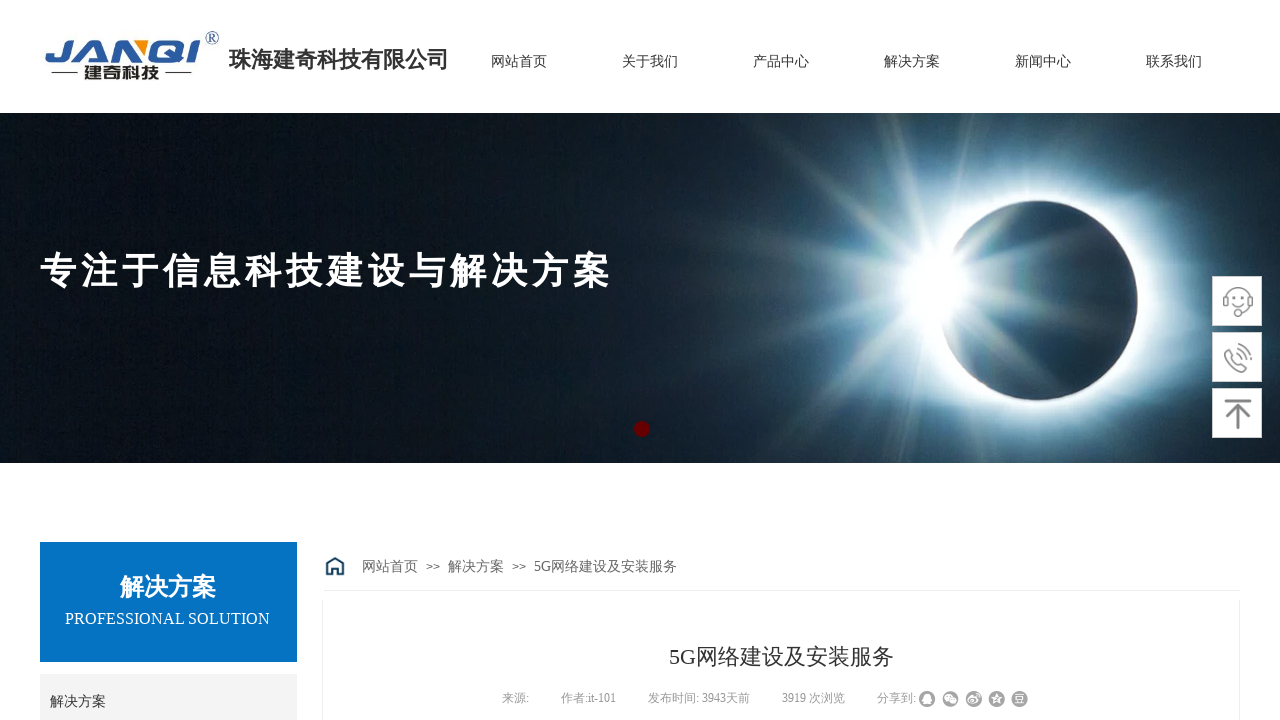

--- FILE ---
content_type: text/html; charset=utf-8
request_url: https://janqi.com/page11?article_id=28
body_size: 20067
content:
<!DOCTYPE html PUBLIC "-//W3C//DTD XHTML 1.0 Transitional//EN" "http://www.w3.org/TR/xhtml1/DTD/xhtml1-transitional.dtd">
<html xmlns="http://www.w3.org/1999/xhtml" lang="zh-Hans" >
	<head>
		<meta http-equiv="X-UA-Compatible" content="IE=Edge,chrome=1" />
	<meta name="viewport" content="width=1200" />	<meta http-equiv="Content-Type" content="text/html; charset=utf-8" />
		<meta name="format-detection" content="telephone=no" />
	     <meta http-equiv="Cache-Control" content="no-transform"/> 
     <meta http-equiv="Cache-Control" content="no-siteapp"/>
	<title>5G网络建设及安装服务</title>
	<meta name="keywords"  content="建奇科技 监控安防  信息工程  门禁  小程序  网站建设" />
	<meta name="description" content="珠海建奇科技有限公司官网" />
    
                
			<link rel="shortcut icon" href="https://pmt417fdf-pic15.websiteonline.cn/upload/zaut.ico" type="image/x-icon" />
	<link rel="Bookmark" href="https://pmt417fdf-pic15.websiteonline.cn/upload/zaut.ico" />
		

		<link href="https://static.websiteonline.cn/website/template/default/css/default.css?v=17534100" rel="stylesheet" type="text/css" />
<link href="https://janqi.com/template/default/css/font/font.css?v=15750090" rel="stylesheet" type="text/css" />
<link href="https://janqi.com/template/default/css/wpassword/iconfont.css?v=17496248" rel="stylesheet" type="text/css" />
<link href="https://static.websiteonline.cn/website/plugin/media/css/media.css?v=14077216" rel="stylesheet" type="text/css" />
<link href="https://static.websiteonline.cn/website/plugin/title/css/title.css?v=17083134" rel="stylesheet" type="text/css" />
<link href="https://static.websiteonline.cn/website/plugin/unslider/css/unslider.css?v=16086236" rel="stylesheet" type="text/css" />
<link href="https://static.websiteonline.cn/website/plugin/sidebar/css/sidebar.css?v=16860282" rel="stylesheet" type="text/css" />
<link href="https://static.websiteonline.cn/website/plugin/breadcrumb/css/breadcrumb.css?v=16086008" rel="stylesheet" type="text/css" />
<link href="https://static.websiteonline.cn/website/plugin/article_detail/css/article_detail.css?v=17387192" rel="stylesheet" type="text/css" />
<link href="https://static.websiteonline.cn/website/plugin/article_category/css/article_category.css?v=14077216" rel="stylesheet" type="text/css" />
<link href="https://static.websiteonline.cn/website/plugin/lantern/css/lantern.css?v=17326740" rel="stylesheet" type="text/css" />
<style type="text/css">.prop_rotate_angle sup,.prop_rotate_angle .posblk-deg{font-size:11px; color:#CDCDCD; font-weight:normal; font-style:normal; }ins#qiao-wrap{height:0;} #qiao-wrap{display:block;}
.scart_iframebox .sctit h2{color:#eb6100;border-color:#eb6100!important;} .scart_iframebox .sctit p.curpagetxt span.cur{color:#eb6100}
</style><style>.iframebox{background-color:#eeeeee!important;background-image:none!important;}</style> 
</head>
<body  >
<input type="hidden" value="2" name="_user_level_val" />
								<script type="text/javascript" language="javascript" src="https://static.websiteonline.cn/website/script/??libsjq.js,jquery.custom.js,jquery.lazyload.js,jquery.rotateutility.js,lab.js,wopop_all.js,jquery.cookie.js,jquery.simplemodal.js,fullcollumn.js,objectFitPolyfill.min.js,ierotate.js,effects/velocity.js,effects/velocity.ui.js,effects/effects.js,fullpagescroll.js,common.js,heightAdapt.js?v=17573096"></script>
<script type="text/javascript" language="javascript" src="https://static.websiteonline.cn/website/plugin/??media/js/init.js,new_navigation/js/overall.js,new_navigation/styles/hs9/init.js,unslider/js/init.js,breadcrumb/js/init.js,article_category/js/overall.js,article_category/styles/vertical_vs7/init.js?v=17629124"></script>
	<script type="text/javascript" language="javascript">
    			var webmodel = {};
	        
    wp_pages_global_func($.extend({
        'isedit': '0',
        'islogin': '0',
        'domain': 'pmt417fdf',
        'p_rooturl': 'https://janqi.com',
        'static_rooturl': 'https://static.websiteonline.cn/website',
        'interface_locale': "zh_CN",
        'dev_mode': "0",
        'getsession': ''
    }, {"phpsessionid":"","punyurl":"https:\/\/janqi.com","curr_locale":"zh_CN","mscript_name":"","converted":false}));
    
	</script>

<link href="https://janqi.com/fe1258e5d5122613e95e1e9c1f3940ee.cssx" rel="stylesheet" /><div id="page_set_css">
</div><input type="hidden" id="page_id" name="page_id" value="11" rpid="6">
<div id="scroll_container" class="scroll_contain" style="">
	    	<div id="scroll_container_bg" style="has_sitebg:0;background-repeat:repeat;background-attachment:scroll;">&nbsp;</div>
<script>
initScrollcontainerHeight();	
</script>
     <div id="overflow_canvas_container">        <div id="canvas" style=" margin: 0 auto;width:1200px;has_pagebg:0;background-repeat:repeat;background-attachment:scroll;height:1348px">
    <div id='layer45882B84A40DEECB380036C0B9581EDF' type='media'  class='cstlayer' style='left: 0px; top: 29px; position: absolute; z-index: 104; width: 181px; height: 57px; '  mid=""    deg='0'><script>
create_pc_media_set_pic('layer45882B84A40DEECB380036C0B9581EDF',false);
</script>
<div class="wp-media_content"  style="overflow: hidden; width: 181px; height: 57px;" type="0">
<div class="img_over"  style='overflow: hidden; border-color: transparent; border-width: 0px; position: relative; width: 181px; height: 57px;'>

<div class="imgloading" style="z-index:100;"> </div>
<img  id="wp-media-image_layer45882B84A40DEECB380036C0B9581EDF" onerror="set_thumb_layer45882B84A40DEECB380036C0B9581EDF(this);" onload="set_thumb_layer45882B84A40DEECB380036C0B9581EDF(this);" class="paragraph_image"  type="zoom" src="https://pmt417fdf-pic15.websiteonline.cn/upload/x9gz.png" style="width: 181px; height: auto; top: -1px; left: 0px; position: relative;;" />
</div>

</div>
<script>
(function(){
		layer_media_init_func('layer45882B84A40DEECB380036C0B9581EDF',{"isedit":false,"has_effects":false});
})()
</script>
</div><script>				 $('#layer45882B84A40DEECB380036C0B9581EDF').triggerHandler('layer_ready');</script><div id='layerD383D05FC4B63908D0CF8A768E51C660' type='new_navigation'  class='cstlayer' style='left: 413px; top: 42px; position: absolute; z-index: 106; width: 787px; height: 40px; '  mid=""    deg='0'><div class="wp-new_navigation_content" style="border: 0px solid transparent; width: 787px; padding: 0px; display: block; overflow: visible; height: auto;;display:block;overflow:hidden;height:0px;" type="0">
<script type="text/javascript"> 
		
		$("#layerD383D05FC4B63908D0CF8A768E51C660").data("m_show", '');
	</script>
<div skin="hs9" class="nav1 menu_hs9" ishorizon="1" colorstyle="black" direction="0" more="更多" moreshow="1" morecolor="darkorange" hover="0" hover_scr="0" submethod="0" umenu="0" dmenu="0" sethomeurl="https://janqi.com/page1" smcenter="0">
		<ul id="nav_layerD383D05FC4B63908D0CF8A768E51C660" class="navigation"  style="width:auto;"  >
		<li style="width:16.66%;box-sizing:border-box;z-index:2;"  class="wp_subtop"  pid="1" ><a class="  "  href="https://janqi.com"><span style="display:block;overflow:hidden;">网站首页</span></a></li><li style="width:16.66%;box-sizing:border-box;z-index:2;"  class="wp_subtop"  pid="2" ><a class="  "  href="https://janqi.com/page2"><span style="display:block;overflow:hidden;">关于我们</span></a></li><li style="width:16.66%;box-sizing:border-box;z-index:2;"  class="wp_subtop"  pid="3" ><a class="  "  href="https://janqi.com/page3"><span style="display:block;overflow:hidden;">产品中心</span></a></li><li style="width:16.66%;box-sizing:border-box;z-index:2;"  class="wp_subtop"  pid="6" ><a class="  "  href="https://janqi.com/page6"><span style="display:block;overflow:hidden;">解决方案</span></a></li><li style="width:16.66%;box-sizing:border-box;z-index:2;"  class="wp_subtop"  pid="4" ><a class="  "  href="https://janqi.com/page4"><span style="display:block;overflow:hidden;">新闻中心</span></a></li><li style="width:16.66%;box-sizing:border-box;z-index:2;"  class="wp_subtop"  pid="5" ><a class="  "  href="https://janqi.com/page5"><span style="display:block;overflow:hidden;">联系我们</span></a></li>	</ul>
</div>

<script type="text/javascript"> 
				$("#layerD383D05FC4B63908D0CF8A768E51C660").data("datasty_", '@charset "utf-8";  #nav_layerD383D05FC4B63908D0CF8A768E51C660, #nav_layerD383D05FC4B63908D0CF8A768E51C660 ul {padding:0; margin:0; list-style:none; }  #nav_layerD383D05FC4B63908D0CF8A768E51C660 {padding-left:15px; padding-right:15px;position:relative; background-position:top left;background-repeat:repeat-x;background-color:transparent;background-image:url("https://static.websiteonline.cn/website/plugin/new_navigation/styles/hs9/dbj.jpg");line-height:50px;height:50px; }  #nav_layerD383D05FC4B63908D0CF8A768E51C660 li.wp_subtop {text-align:center;float:left; height:50px;line-height:50px;background-image:url(https://static.websiteonline.cn/website/plugin/new_navigation/view/images/png_bg.png);background-color:transparent;background-position:top left;background-repeat:repeat;}  #nav_layerD383D05FC4B63908D0CF8A768E51C660 li.wp_subtop:hover{text-align:center; background-color:transparent;background-position:top left;height:50px;line-height:50px; background-image:url("https://static.websiteonline.cn/website/plugin/new_navigation/styles/hs9/dhover.jpg");background-repeat:repeat-x;}  #nav_layerD383D05FC4B63908D0CF8A768E51C660 li.wp_subtop>a {white-space: nowrap;overflow:hidden;padding-left:15px;padding-right:15px;text-align:center;display:block;  font-family:arial; font-size:14px; color:#FFFFFF; text-decoration:none; font-weight:normal;font-style:normal;}  #nav_layerD383D05FC4B63908D0CF8A768E51C660 li.wp_subtop>a:hover{color:#333333;text-align:center;font-family:arial; font-size:14px; font-weight:normal;font-style:normal;}  #nav_layerD383D05FC4B63908D0CF8A768E51C660 ul{display:none;width:100%;position:absolute; top:38px; left:-9999px;background-image:url(https://static.websiteonline.cn/website/plugin/new_navigation/view/images/png_bg.png);background-repeat:repeat;background-color:transparent;background-position:top left;padding-bottom:3px;padding-top:3px;}  #nav_layerD383D05FC4B63908D0CF8A768E51C660 ul li{text-align:center;float:left; background-color:#fbfbfb;background-position:top left;background-repeat:repeat;background-image:url(https://static.websiteonline.cn/website/plugin/new_navigation/view/images/png_bg.png);height:25px;line-height:25px;font-weight:normal;}  #nav_layerD383D05FC4B63908D0CF8A768E51C660 ul li:hover{text-align:center;  background-position:top left;background-repeat:repeat;background-image:url(https://static.websiteonline.cn/website/plugin/new_navigation/view/images/png_bg.png);background-color:#2f2f2f;height:25px;line-height:25px;}  #nav_layerD383D05FC4B63908D0CF8A768E51C660 ul li a {white-space: nowrap;color:#666666;text-align:center;float:left; display:block; padding:0 10px 0 10px; font-family:arial; font-size:12px; text-decoration:none; font-weight:normal;font-style:normal;}  #nav_layerD383D05FC4B63908D0CF8A768E51C660 ul li a:hover{color:#fff;text-align:center;float:left; padding:0 10px 0 10px; font-family:arial; font-size:12px; text-decoration:none; font-weight:normal;font-style:normal;}  #nav_layerD383D05FC4B63908D0CF8A768E51C660 li ul.floatRight li {float:right;}  #nav_layerD383D05FC4B63908D0CF8A768E51C660 ul ul {background-image:url(https://static.websiteonline.cn/website/plugin/new_navigation/view/images/png_bg.png);}');
		$("#layerD383D05FC4B63908D0CF8A768E51C660").data("datastys_", '#nav_layerD383D05FC4B63908D0CF8A768E51C660{background-color:transparent;} #nav_layerD383D05FC4B63908D0CF8A768E51C660{background-image:url(https://static.websiteonline.cn/website/plugin/new_navigation/view/images/png_bg.png);} #nav_layerD383D05FC4B63908D0CF8A768E51C660 li.wp_subtop>a{color:#333333;} #nav_layerD383D05FC4B63908D0CF8A768E51C660 li.wp_subtop>a:hover{font-family:Microsoft YaHei;} #nav_layerD383D05FC4B63908D0CF8A768E51C660 li.wp_subtop>a{font-family:Microsoft YaHei;} #nav_layerD383D05FC4B63908D0CF8A768E51C660 li.wp_subtop:hover{background-image:url(https://static.websiteonline.cn/website/plugin/new_navigation/view/images/png_bg.png);}  #nav_layerD383D05FC4B63908D0CF8A768E51C660 li.wp_subtop>a:hover{color:#ffffff;} #nav_layerD383D05FC4B63908D0CF8A768E51C660 li.wp_subtop:hover{background:transparent;} #nav_layerD383D05FC4B63908D0CF8A768E51C660 li.wp_subtop:hover{background-color:#2d8be3;}     #nav_layerD383D05FC4B63908D0CF8A768E51C660 li.wp_subtop{height:40px;} #nav_layerD383D05FC4B63908D0CF8A768E51C660 li.wp_subtop{line-height:40px;} #nav_layerD383D05FC4B63908D0CF8A768E51C660 li.wp_subtop:hover{height:40px;} #nav_layerD383D05FC4B63908D0CF8A768E51C660 li.wp_subtop:hover{line-height:40px;}');
	
		</script>

<script type="text/javascript">
function wp_get_navstyle(layer_id,key){
		var navStyle = $.trim($("#"+layer_id).data(key));
		return navStyle;	
	
}	
richtxt('layerD383D05FC4B63908D0CF8A768E51C660');
</script><script type="text/javascript">
layer_new_navigation_hs9_func({"isedit":false,"layer_id":"layerD383D05FC4B63908D0CF8A768E51C660","menustyle":"hs9"});
layerD383D05FC4B63908D0CF8A768E51C660_liHoverCallBack;
</script>

</div>
<script type="text/javascript">
 $(function(){
	layer_new_navigation_content_func({"isedit":false,"layer_id":"layerD383D05FC4B63908D0CF8A768E51C660","menustyle":"hs9","addopts":{"padding-left":"0","padding-right":"0"}});
});
</script>

</div><script>				 $('#layerD383D05FC4B63908D0CF8A768E51C660').triggerHandler('layer_ready');</script><div id='layerDAD528C3140CA3365E2E0FB3563E2A2C' type='title'  class='cstlayer' style='left: 189px; top: 45px; position: absolute; z-index: 105; width: 236px; height: 35px; '  mid=""    deg='0'><div class="wp-title_content" style="overflow-wrap: break-word; padding: 0px; border-color: transparent; border-width: 0px; height: 35px; width: 236px; display: block;"><span style="font-size: 22px; font-family: &quot;Microsoft YaHei&quot;; color: rgb(51, 51, 51);"><strong><span style="color: rgb(51, 51, 51); font-size: 22px;">珠海建奇科技</span></strong></span><span style="font-size: 22px; font-family: &quot;Microsoft YaHei&quot;; color: rgb(51, 51, 51);"><strong>有限公司&nbsp;&nbsp;</strong></span></div>
<script type="text/javascript">
$(function(){
	$('.wp-title_content').each(function(){
		if($(this).find('div').attr('align')=='justify'){
			$(this).find('div').css({'text-justify':'inter-ideograph','text-align':'justify'});
		}
	})	
})
</script>

</div><script>				 $('#layerDAD528C3140CA3365E2E0FB3563E2A2C').triggerHandler('layer_ready');</script><div id='layer60D756D3A3BA92DAE71E01DC2E7E18D7' type='unslider'  class='cstlayer' style='left: 0px; top: 113px; position: absolute; z-index: 107; width: 1200px; height: 350px; '  mid=""    deg='0'><style>
#layer60D756D3A3BA92DAE71E01DC2E7E18D7html5zoo-1{
	margin:0 auto;
}
</style>
<div id="layer60D756D3A3BA92DAE71E01DC2E7E18D7_content" class="wp-unslider_content" style="overflow: hidden; border: none; left: -351.5px; width: 1903px; height: 350px; position: absolute;">
<script type="text/javascript">
	 
</script>

<!-- loop star -->
<div id="layer60D756D3A3BA92DAE71E01DC2E7E18D7html5zoo-1">
    <ul class="html5zoo-slides" style="display:none;">
  
        <li><img alt="" src="https://pmt417fdf-pic15.websiteonline.cn/upload/templatefiles/350.jpg" class="html5lightbox" /></a></li>
    </ul>
</div>
<!-- loop end -->

<script language="javascript">
(function(){
		var layerparams={"layerid":"layer60D756D3A3BA92DAE71E01DC2E7E18D7","pstyle":"none","plborder_size":null,"interval":3000,"autoplays":"true","title_size":40,"title_family":"SimSun","title_color":"#fff","easing":"all","show_title":null,"show_nav":"1","navigation_style":"01","navbg_hover_color":"#660000","nav_margin_bottom_size":"25","nav_arrow":"1","arrow_left":"template\/default\/images\/left_arrow.png","arrow_right":"template\/default\/images\/right_arrow.png","nav_margin_left_size":"25","nav_margin_right_size":"25","skin":"01","default_show":"1","hover_show":"0","pauseonmouseover":"1","nav_arrow_w_size":"32","nav_arrow_h_size":"32","iconstyle":"01","nav_height_size":"2","wsize":null,"editMode":false,"unslideradapt":null};
	layer_unslider_init_func(layerparams);
})()  
</script>
</div>
</div><script>				 $('#layer60D756D3A3BA92DAE71E01DC2E7E18D7').triggerHandler('layer_ready');</script><div id='layerF893F9DE44B1E78D501DBE287067C590' type='title'  class='cstlayer' style='left: 0px; top: 215px; position: absolute; z-index: 130; width: 1200px; height: 120px; display: block;display:none; '  mid=""    deg='0'><div class="wp-title_content" style="overflow-wrap: break-word; padding: 0px; border-color: transparent; border-width: 0px; height: 120px; width: 1200px; display: block;"><div style="text-align: left;"><font color="#ffffff" face="Microsoft YaHei"><span style="font-size: 36px; letter-spacing: 5px; line-height: 112px;"><b>专注于信息科技建设与解决方案&nbsp; &nbsp; &nbsp;&nbsp;</b></span></font></div></div>

</div><script>		         $('#layerF893F9DE44B1E78D501DBE287067C590').data('wopop_effects',{"effect":"fromright","delay":0,"duration":1.2,"loop":0,"loop_infinite":"0","zoom":2});				 $('#layerF893F9DE44B1E78D501DBE287067C590').triggerHandler('layer_ready');</script><div id='layer376CC7C86134F4DCB25094DABCE48DB3' type='sidebar'  class='cstlayer' style='left: 1181px; top: 322px; position: absolute; z-index: 103; width: 19px; height: 267px; '  mid=""    deg='0'><div class="wp-sidebar_content" style="overflow: hidden; border-color: transparent; border-width: 0px; width: 19px; height: 267px;;visibility:hidden">
<!--start-->
<link href="https://static.websiteonline.cn/website/plugin/sidebar/css/sidebar02.css?t=1" rel="stylesheet" type="text/css" />
<script type="text/javascript">
	
</script>

<script type="text/javascript">
$(function(){
        var celancount= $('.wpsidebar02').length;
	if(!celancount) $('<div class="wpsidebar-fkf wpsidebar02"><ul class="fkf"><li class="fkf-item"><img src="https://static.websiteonline.cn/website/plugin/sidebar/images/fkf-3.png"><img class="hover" src="https://static.websiteonline.cn/website/plugin/sidebar/images/fkf-33.png"><div class="fkf-item-right"><div class="fkf-item-right-content"><img class="arrow" src="https://static.websiteonline.cn/website/plugin/sidebar/images/arrow-r.png"><div class="fkf-item-right-content-top"><img src="https://static.websiteonline.cn/website/plugin/sidebar/images/fkf-3.png"><h2>某某在线客服</h2><p>服务时间9:00 - 24:00</p></div><div class="fkf-item-right-content-bottom"><p>选择下列客服进行沟通：</p><ul><li class="content-bottom-item"><span>没有客服信息</span></li></ul></div></div></div></li><li class="fkf-item"><img src="https://static.websiteonline.cn/website/plugin/sidebar/images/fkf-4.png"><img class="hover" src="https://static.websiteonline.cn/website/plugin/sidebar/images/fkf-44.png"><div class="fkf-item-right"><div class="fkf-item-right-content right-content-tele"><img class="arrow" src="https://static.websiteonline.cn/website/plugin/sidebar/images/arrow-r.png"><div class="fkf-item-right-content-top" ><img src="https://static.websiteonline.cn/website/plugin/sidebar/images/fkf-4.png" ><h2>400-000-0000</h2><p>皮皮</p></div><div class="fkf-item-right-content-top" ><img src="https://static.websiteonline.cn/website/plugin/sidebar/images/fkf-4.png" ><h2>400-000-0000</h2><p>娜娜</p></div></div></div></li><li class="fkf-item sgotop"><img src="https://static.websiteonline.cn/website/plugin/sidebar/images/fkf-8.png"><img class="hover" src="https://static.websiteonline.cn/website/plugin/sidebar/images/fkf-88.png"></li></ul></div>').appendTo('body'); 	function autoImg(type){}
	        //showjs
            $('.wpsidebar02 li.smember img.hover').click(function () {
		sidebar_cart_colse();
                if(2>3){
                    wp_shoppingCart_1(parseToURL('wp_user_manage','user_manage'),{title:'',width:1000,height:560});
                    return false;
                }
		$LAB.script("https://static.websiteonline.cn/website/script/datepicker/custom_dialog.js").wait(function(){
			show_custom_panel(parseToURL('userlogin','login_dialog'),{
				title:'登录',overlay:true,id:'wp_sidebar_dialog_login'
			});
		});
    });
    function remove_login(){
		$('#wp_sidebar_dialog_login,#wp-floatpanel_overlay').remove();
    };
    function kf_close(){
				$('.wp_celan_detailcontent,.rm_bz,.rm_kf').stop().animate({ 'right': '-291px' }, 300);
		$('.wp_celan_content').find('.s_arrow').css("display","none");
		$('.wp_celan_content').find('p.p3').css("background", "none");
    };
    function sidebar_cart_colse(){
		$('#shopping_cart-items,#wp-floatpanel_overlay').remove();
    };
    //左侧参数
    $.sidebar_aleft = '';
    $.sidebar_pathimg = 'https://static.websiteonline.cn/website/plugin/sidebar/images/';
    $.sidebar_menuclolr = '#ff6600';
    $.sidebar_linkstr = $.parseJSON('{"help":{"linkurl":"","target":""},"message":{"linkurl":"","target":""}}');
});
</script>
<script src="https://static.websiteonline.cn/website/plugin/sidebar/js/rightmenu.js?1a" type="text/javascript"></script>

<!--右侧菜单end-->
<!--end-->
</div>
<script language="javascript">
(function(window){
           $('#layer376CC7C86134F4DCB25094DABCE48DB3').hide();
        if(!window.wp_shoppingCart_1){
          function wp_shoppingCart_1(load_url,option){
                $LAB
                .script("https://static.websiteonline.cn/website/script/usermanagepc/usermanage.js")
                .wait(function(){
                      wp_openManageDialog(load_url,option);
                 });
          }
          window.wp_shoppingCart_1 = wp_shoppingCart_1;
     }
})(window);
</script></div><script>				 $('#layer376CC7C86134F4DCB25094DABCE48DB3').triggerHandler('layer_ready');</script><div id='layer7D14A87C36AC30E64B33B1B84483FD08' type='title'  class='cstlayer' style='left: 0px; top: 347px; position: absolute; z-index: 102; width: 1200px; height: 120px; display: block;display:none; '  mid=""    deg='0'><div class="wp-title_content" style="word-wrap: break-word; padding: 0px; border-color: transparent; border-width: 0px; height: 120px; width: 1200px; display: block;"><p style="color: rgb(90, 90, 90); font-family: Arial, 宋体, Helvetica, sans-serif, Verdana; font-size: 12px; font-style: normal; font-variant: normal; font-weight: normal; line-height: 140%;"></p><p><font color="#ffffff"><span style="font-size: 16px; line-height: 200%; text-transform: uppercase;">Focus on information technology construction&nbsp;</span></font><span style="font-size: 16px; line-height: 200%; text-transform: uppercase; color: rgb(255, 255, 255);">and development</span></p><p style="color: rgb(90, 90, 90); font-family: Arial, 宋体, Helvetica, sans-serif, Verdana; font-size: 12px; font-style: normal; font-variant: normal; font-weight: normal; line-height: 140%;"></p></div>

</div><script>		         $('#layer7D14A87C36AC30E64B33B1B84483FD08').data('wopop_effects',{"effect":"fromright","delay":0,"duration":1.3,"loop":0,"loop_infinite":"0","zoom":2});				 $('#layer7D14A87C36AC30E64B33B1B84483FD08').triggerHandler('layer_ready');</script><div id='layer36D8C9695D2700C6F360FD7BD8FD5FBE' type='title'  class='cstlayer' style='left: 0px; top: 542px; position: absolute; z-index: 108; width: 257px; height: 120px; '  mid=""    deg='0'><div class="wp-title_content" style="word-wrap: break-word; padding: 0px; border: 0px solid transparent; height: 120px; width: 257px; display: block; background-color: rgb(6, 114, 194);">&nbsp;&nbsp;</div>

</div><script>				 $('#layer36D8C9695D2700C6F360FD7BD8FD5FBE').triggerHandler('layer_ready');</script><div id='layer1ED0942DC0CCFA10B288AA6C0AE61A37' type='media'  class='cstlayer' style='left: 284px; top: 555px; position: absolute; z-index: 101; width: 22px; height: 22px; '  mid=""    deg='0'><script>
create_pc_media_set_pic('layer1ED0942DC0CCFA10B288AA6C0AE61A37',false);
</script>
<div class="wp-media_content"  style="overflow: hidden; width: 22px; height: 22px; border-width: 0px; border-style: solid; padding: 0px;" type="0">
<div class="img_over"  style='overflow: hidden; border-color: transparent; border-width: 0px; position: relative; width: 22px; height: 22px;'>

<div class="imgloading" style="z-index:100;"> </div>
<img  id="wp-media-image_layer1ED0942DC0CCFA10B288AA6C0AE61A37" onerror="set_thumb_layer1ED0942DC0CCFA10B288AA6C0AE61A37(this);" onload="set_thumb_layer1ED0942DC0CCFA10B288AA6C0AE61A37(this);" class="paragraph_image"  type="zoom" src="https://pmt417fdf-pic15.websiteonline.cn/upload/templatefiles/8au2.png" style="width: 22px; height: auto;;" />
</div>

</div>
<script>
(function(){
		layer_media_init_func('layer1ED0942DC0CCFA10B288AA6C0AE61A37',{"isedit":false,"has_effects":false});
})()
</script>
</div><script>				 $('#layer1ED0942DC0CCFA10B288AA6C0AE61A37').triggerHandler('layer_ready');</script><div id='layer96D2451EF7236FE42B688444A5DA9DCD' type='breadcrumb'  class='cstlayer' style='left: 322px; top: 559px; position: absolute; z-index: 108; width: 878px; height: 21px; '  mid=""    deg='0'><div class="wp-breadcrumb_content" style="width: 878px; height: 21px;" ShowCpage="1" >
<div class='breadcrumb_plugin'>

<span class="breadcrumbtext" gzdata="gzorder"><a href="https://janqi.com/" style="line-height:100%; color: rgb(102, 102, 102); font-family: 'Microsoft YaHei';line-height:120%;line-height:120%;line-height:120%;line-height:120%;line-height:120%;line-height:120%;line-height:120%;line-height:120%;" >网站首页</a></span>
<span style="line-height:100%; margin-left:5px;margin-right:5px;color:rgb(90, 90, 90);font-size:12px;" class="breadcrumbfuhao">>></span>
<span class="breadcrumbtext"><a href="https://janqi.com/page6?article_category=7" style="line-height:100%; color: rgb(102, 102, 102); font-family: 'Microsoft YaHei';line-height:120%;line-height:120%;line-height:120%;line-height:120%;line-height:120%;line-height:120%;line-height:120%;line-height:120%;" >解决方案</a></span>
<span style="line-height:100%; margin-left:5px;margin-right:5px;color:rgb(90, 90, 90);font-size:12px;" class="breadcrumbfuhao">>></span>
<span class="breadcrumbtext"><a href="https://janqi.com/page11?article_id=28" style="line-height:100%; color: rgb(102, 102, 102); font-family: 'Microsoft YaHei';line-height:120%;line-height:120%;line-height:120%;line-height:120%;line-height:120%;line-height:120%;line-height:120%;line-height:120%;" >5G网络建设及安装服务</a></span>
</div>
</div>
<script>
layer_breadcrumb_ready_func('layer96D2451EF7236FE42B688444A5DA9DCD', '');
</script></div><script>				 $('#layer96D2451EF7236FE42B688444A5DA9DCD').triggerHandler('layer_ready');</script><div id='layerBDA91B85A53FC9F20A74FF5EE3E4124C' type='title'  class='cstlayer' style='left: 6px; top: 568px; position: absolute; z-index: 109; width: 243px; height: 74px; '  mid=""    deg='0'><div class="wp-title_content" style="word-wrap: break-word; padding: 0px; border: 0px solid transparent; height: 74px; width: 243px; display: block;"><p style="color: rgb(90, 90, 90); font-family: Arial, 宋体, Helvetica, sans-serif, Verdana; font-size: 12px; font-style: normal; font-variant: normal; font-weight: normal; line-height: 140%; text-align: center;"><span style="font-family: 'Microsoft YaHei'; font-size: 24px; color: rgb(255, 255, 255); line-height: 160%;"><strong>解决方案</strong></span></p><p style="color: rgb(90, 90, 90); font-family: Arial, 宋体, Helvetica, sans-serif, Verdana; font-size: 12px; font-style: normal; font-variant: normal; font-weight: normal; line-height: 140%;"><span style="font-family:'Microsoft YaHei';"></span></p><p style="text-align: center;"><font color="#ffffff" face="Microsoft YaHei"><span style="font-size: 16px; line-height: 25.6000003814697px; text-transform: uppercase;">PROFESSIONAL SOLUTION</span></font></p><div style="color: rgb(90, 90, 90); font-family: Arial, 宋体, Helvetica, sans-serif, Verdana; font-size: 12px; font-style: normal; font-variant: normal; font-weight: normal; line-height: 140%; text-align: center;"><span style="font-size: 24px; line-height: 160%; color: rgb(255, 255, 255);"><strong>​</strong></span><br></div></div>

</div><script>				 $('#layerBDA91B85A53FC9F20A74FF5EE3E4124C').triggerHandler('layer_ready');</script><div id='layer01B3FB9C9F25BD3C08A7E0EF9DF1C21E' type='line'  class='cstlayer' style='left: 284px; top: 575px; position: absolute; z-index: 100; width: 916px; height: 31px; '  mid=""    deg='0'><div class="wp-line_content" style="padding: 0px; border: 0px solid transparent; overflow: hidden; width: 916px; height: 31px;"><div class="wpline-wrapper horizontal-solid"></div><script language="javascript">
</script></div></div><script>				 $('#layer01B3FB9C9F25BD3C08A7E0EF9DF1C21E').triggerHandler('layer_ready');</script><div id='layer9B51FED9F2F3701B472903AAAE1CE7A8' type='box'  class='cstlayer' style='left: 282px; top: 600px; position: absolute; z-index: 112; width: 918px; height: 658px; '  mid=""    deg='0'><div class="wp-box_content drop_box" style="word-wrap: break-word; padding: 0px; border-color: transparent rgb(238, 238, 238); border-width: 0px 1px; height: 658px; width: 916px; border-style: solid; background-color: rgb(255, 255, 255);">
    <div id='layer4CBC7680A40402456052CDE80F83D728' type='article_detail'  class='cstlayer' style='left: 28px; top: 35px; position: absolute; z-index: 136; width: 862px; height: 540px; '  mid=""  fatherid='layer9B51FED9F2F3701B472903AAAE1CE7A8'    deg='0'><div class="wp-article_detail_content" style="border: 0px solid transparent; overflow: hidden; width: 862px; height: 540px; padding: 0px;">
<script type="text/javascript">
</script>
 
<style>
.wp-article_detail_content .artview_info{ text-align:center; margin:0 auto; padding:10px 0 15px; line-height:21px; overflow:hidden;}
.wp-article_detail_content .detail_head_title{ float:left; display:inner_block; }
.wp-article_detail_content .sourcedata{ text-align:center; margin:0 auto;  line-height:21px; }
.wp-article_detail_content .text-source-left01{ float:left; color:transparent; padding:0 15px; display:inner_block; }
.wp-article_detail_content .text-source-left02{  float:left; text-align:left;   padding-right:8px; display:inner_block;}
.wp-article_detail_content .up_arrow{ background-image:url(https://static.websiteonline.cn/website/plugin/tb_product_detail/styles/defaultn/images/sitestar_productdetailspage_up_arrow.png); background-repeat:no-repeat; width:11px; height:10px; display:block; float:left; background-color:#c2c2c2; margin-right:8px; margin-top:8px;}
.wp-article_detail_content .down_arrow{ background-image:url(https://static.websiteonline.cn/website/plugin/tb_product_detail/styles/defaultn/images/sitestar_productdetailspage_down_arrow.png); background-repeat:no-repeat; width:11px; height:10px; display:block; float:left; background-color:#C2C2C2; margin-right:8px; margin-top:8px;}
.wp-article_detail_content .down_arrow_textover{ color:#048bcd;}
.wp-article_detail_content .up_arrow_textover{ color:#727272;}
.wp-article_detail_content .shareshow{ display:block; }
.wp-article_detail_content .artview_content .artview_detail img:not([width]){max-width:100%;}
</style>
	<div class="artdetail_title" style="display:block;font-family:Microsoft YaHei;font-size:22px;color:#333333;font-weight:normal;text-decoration:none;">5G网络建设及安装服务</div>

	
	<div class="artview_info" style="display:block;font-family:Microsoft YaHei;font-size:12px;color:#999999;font-weight:normal;text-decoration:none;">
		<div class="sourcedata">
	<span class="detail_head_title org_txt_span"><span class="org_txt">来源:</span></span>
	<span class="text-source-left01">|</span>
	<span class="detail_head_title aut_txt_span"><span class="aut_txt">作者:</span>it-101</span>
	<span class="text-source-left01">|</span>
	<span class="detail_head_title pub_txt_span"><span class="pub_txt">发布时间: </span>3943天前</span>
	<span class="text-source-left01">|</span>
	<span class="detail_head_title times_txt_span">3919 <span class="times_txt">次浏览</span></span>

<style>
.wp-article_detail_content .bdsharebuttonbox a{ margin:3px;}
.wp-article_detail_content .editshaimg{ margin:3px;}
.bdsharebuttonbox.bshare-custom a.wpshare-sinaminiblog {    background: url("https://static.websiteonline.cn/website/plugin/article_detail/view/images/sha_tsinaa.png");}
.bdsharebuttonbox.bshare-custom a.wpshare-sinaminiblog:hover {     background-image: url("https://static.websiteonline.cn/website/plugin/article_detail/view/images/sha_tsina.png");}
.bdsharebuttonbox.bshare-custom a.wpshare-qqim {    background-image: url("https://static.websiteonline.cn/website/plugin/article_detail/view/images/sha_sqqa.png");}
.bdsharebuttonbox.bshare-custom a.wpshare-qqim:hover {     background-image: url("https://static.websiteonline.cn/website/plugin/article_detail/view/images/sha_sqq.png");}
.bdsharebuttonbox.bshare-custom a.wpshare-weixin {    background-image: url("https://static.websiteonline.cn/website/plugin/article_detail/view/images/sha_weixina.png");}
.bdsharebuttonbox.bshare-custom a.wpshare-weixin:hover {     background-image: url("https://static.websiteonline.cn/website/plugin/article_detail/view/images/sha_weixin.png");}
.bdsharebuttonbox.bshare-custom a.wpshare-twitter {    background-image: url("https://static.websiteonline.cn/website/plugin/article_detail/view/images/sha_twittera.png");}
.bdsharebuttonbox.bshare-custom a.wpshare-twitter:hover {     background-image: url("https://static.websiteonline.cn/website/plugin/article_detail/view/images/sha_twitter.png");}
.bdsharebuttonbox.bshare-custom a.wpshare-facebook {    background-image: url("https://static.websiteonline.cn/website/plugin/article_detail/view/images/sha_facebooka.png");}
.bdsharebuttonbox.bshare-custom a.wpshare-facebook:hover {     background-image: url("https://static.websiteonline.cn/website/plugin/article_detail/view/images/sha_facebook.png");}

.bdsharebuttonbox a.bds_tqq_a {    background-image: url("https://static.websiteonline.cn/website/plugin/article_detail/view/images/sha_tqqa.png");}
.bdsharebuttonbox a.bds_tqq_a:hover {     background-image: url("https://static.websiteonline.cn/website/plugin/article_detail/view/images/sha_tqq.png");}
.bdsharebuttonbox.bshare-custom a.wpshare-qzone {    background: url("https://static.websiteonline.cn/website/plugin/article_detail/view/images/sha_qzonea.png");}
.bdsharebuttonbox.bshare-custom a.wpshare-qzone:hover {     background-image: url("https://static.websiteonline.cn/website/plugin/article_detail/view/images/sha_qzone.png");}
.bdsharebuttonbox a.bds_bdhome_a {    background-image: url("https://static.websiteonline.cn/website/plugin/article_detail/view/images/sha_bdhomea.png");}
.bdsharebuttonbox a.bds_bdhome_a:hover {     background-image: url("https://static.websiteonline.cn/website/plugin/article_detail/view/images/sha_bdhome.png");}

.bdsharebuttonbox.bshare-custom a.bshare-douban {    background: url("https://static.websiteonline.cn/website/plugin/article_detail/view/images/sha_doubana.png");}
.bdsharebuttonbox.bshare-custom a.bshare-douban:hover {     background-image: url("https://static.websiteonline.cn/website/plugin/article_detail/view/images/sha_douban.png");}
.bdsharebuttonbox a.bds_kaixin001_a {    background-image: url("https://static.websiteonline.cn/website/plugin/article_detail/view/images/sha_kaixin001a.png");}
.bdsharebuttonbox a.bds_kaixin001_a:hover {     background-image: url("https://static.websiteonline.cn/website/plugin/article_detail/view/images/sha_kaixin001.png");}
.wp-article_detail_content .bdsharebuttonbox img{float:left;}
.shareshow a{display: block;height:16px;padding-left:17px; width:auto;background-repeat: no-repeat;float:left;}
</style>
	<span class="text-source-left01 shareshow">|</span>
	 <span class="detail_head_title shareshow">分享到: </span>
	 <div class="bdsharebuttonbox shareshow bshare-custom">
		<a href="#" class="wpshare-qqim" data-cmd="sqq"></a><a href="#" class="wpshare-weixin" data-cmd="weixin"></a><a href="#" class="wpshare-sinaminiblog" data-cmd="tsina"></a><a href="#" class="wpshare-qzone" data-cmd="qzone"></a><a href="#" class="bshare-douban" data-cmd="douban"></a>
	</div>
	        <script>
			;(function(){
				var title="5G\u7f51\u7edc\u5efa\u8bbe\u53ca\u5b89\u88c5\u670d\u52a1";
				var cur_url=location.href;
				$('#layer4CBC7680A40402456052CDE80F83D728 .wpshare-sinaminiblog').unbind('click').click(function(e){
					e.preventDefault();
					var url="https://service.weibo.com/share/share.php?url="+encodeURIComponent(cur_url)+"&title="+encodeURIComponent(title)+"&content=utf-8";
					window.open(url,"","height=600,width=800,top=100,left=100,screenX=100,screenY=100,scrollbars=yes,resizable=yes");
				});
				$('#layer4CBC7680A40402456052CDE80F83D728 .wpshare-qzone').unbind('click').click(function(e){
					e.preventDefault();
					var url="https://sns.qzone.qq.com/cgi-bin/qzshare/cgi_qzshare_onekey?url="+encodeURIComponent(cur_url)+"&title="+encodeURIComponent(title)+"&desc=&summary=";
					window.open(url,"","height=600,width=800,top=100,left=100,screenX=100,screenY=100,scrollbars=yes,resizable=yes");
				});
                $('#layer4CBC7680A40402456052CDE80F83D728 .wpshare-twitter').unbind('click').click(function(e){
					e.preventDefault();
					var url="http://twitter.com/share?url=" + encodeURIComponent(cur_url) + "&text=" + encodeURIComponent(title) + "&display=popup&ref=plugin&src=share_button";
					window.open(url,"","height=600,width=800,top=100,left=100,screenX=100,screenY=100,scrollbars=yes,resizable=yes");
				});
                $('#layer4CBC7680A40402456052CDE80F83D728 .wpshare-facebook').unbind('click').click(function(e){
					e.preventDefault();
					var url="https://m.facebook.com/sharer/sharer.php?u=" + encodeURIComponent(cur_url) + "&description=&title=" + encodeURIComponent(title) + "&display=popup&ref=plugin&src=share_button";
					window.open(url,"","height=600,width=800,top=100,left=100,screenX=100,screenY=100,scrollbars=yes,resizable=yes");
				});
				$('#layer4CBC7680A40402456052CDE80F83D728 .wpshare-qqim').unbind('click').click(function(e){
					e.preventDefault();
					var url="https://connect.qq.com/widget/shareqq/index.html??url=" + encodeURIComponent(cur_url) + "&title=" + encodeURIComponent(title) + "";
					window.open(url,"","height=600,width=800,top=100,left=100,screenX=100,screenY=100,scrollbars=yes,resizable=yes");
				});
				$('#layer4CBC7680A40402456052CDE80F83D728 .wpshare-weixin').unbind('click').click(function(e){
					if(!$('#wpshare-weixin_qrcode').length){
						var dialogel='<div id="wpshare-weixin_qrcode" class="weixin_popup" style="display: none;"><div class="weixin_popup_head"><span>分享到微信</span><a class="weixin_popup_close" href="#">×</a> </div><div class="weixin_popup_main" ><img src="" /></div></div>';
						var styleel='<style id="wpshare-weixin_css">.weixin_popup{width: 240px;background:#fff none repeat scroll 0 0;border:1px solid #d8d8d8;padding:10px;position:fixed;z-index:11001;text-align:left;font-size:12px;color:#333;top: 50%;left:50%;transform: translate(-50%, -50%);}.weixin_popup .weixin_popup_head{color:#000;font-weight:bold;height:16px;line-height:16px;position:relative;text-align:left}.weixin_popup .weixin_popup_head .weixin_popup_close{color:#999;font-size:16px;height:16px;position:absolute;right:0;text-decoration:none;top:0;width:16px}.weixin_popup .weixin_popup_main{TEXT-ALIGN:center;padding-top:10px;padding-bottom:10px}.weixin_popup .weixin_popup_foot{color:#666;line-height:22px;text-align:left}.weixin_popup img{width:202px;}</style>';
						$('body').prepend(styleel);
						$('body').prepend(dialogel);
						$('#wpshare-weixin_qrcode .weixin_popup_close').click(function(){
							$('#wpshare-weixin_qrcode').hide();
						})
						var showonce=false;
						$('#wpshare-weixin_qrcode img').load(function(){
							if(showonce) return;
							$('#wpshare-weixin_qrcode').show();
							showonce=true;
						})
						setTimeout(function(){if(showonce){return;}$('#wpshare-weixin_qrcode').show();showonce=true;},3000);
						$('#wpshare-weixin_qrcode img').prop('src','https://static.ysjianzhan.cn/website/qr/index.php?url='+encodeURIComponent(cur_url));
					}else{
						$('#wpshare-weixin_qrcode').show();
					}
					
				});
			})();
        </script>
    		</div>
	</div>
		<div class="artview_intro" style="display:block;font-family:Microsoft YaHei;font-size:14px;color:#868686;font-weight:normal;text-decoration:none;line-height:24px;background:#F5F5F5;border-style:solid solid solid solid;border-color:#E5E5E5 #E5E5E5 #E5E5E5 #E5E5E5;border-width:1px 1px 1px 1px;">
	较近一段时间，宇龙的OPhone、联想的乐Phone**智能手机在深圳通信市场相继出笼，和去年底正式上市的苹果iPhone形成一股3G手机的“疯”潮，和当前较流行的移动互联网珠联璧合，吸引无数厂商对**市场虎视眈眈。	</div>
	
	<div class="artview_content" style="display:block;font-family:Microsoft YaHei;font-size:14px;color:#5A5A5A;font-weight:normal;text-decoration:none;">

		<div class="artview_detail" setsid="article28">
			<blockquote>
	<p align="justify">
		<span style="line-height:24px;">&nbsp;&nbsp;&nbsp;&nbsp;</span><span style="line-height:24px;">&nbsp;&nbsp;&nbsp;&nbsp;</span><span style="line-height:24px;">“3G网络速度越来越完善和提速，但与之对应的移动终端却依然高高在上。这对于所谓的移动互联网的商机是收效甚微的。”深圳战国策**分析师杨群提出隐忧：对于大众化的移动互联网时代而言，这样的终端显然是巨大障碍。</span><br />
<span style="line-height:24px;"></span> 
	</p>
	<p align="justify">
		<span style="line-height:24px;">&nbsp;&nbsp;&nbsp;&nbsp;</span><span style="line-height:24px;">&nbsp;&nbsp;&nbsp;&nbsp;</span><span style="line-height:24px;">记者在深圳通信市场走访中了解到，目前热推的所谓3G智能手机、旗舰手机大多被技术和硬件捆绑成为臃肿的“**儿”，包括iPhone、多普达、宇龙酷
派等在内，动辄四五千元的价格让普通消费者望而止步。而据记者观察，在手机厂商乃至运营商的营销策略中，移动互联网依然被包装成为一个**精英人群专属的
概念。</span><br />
<span style="line-height:24px;"></span> 
	</p>
	<p align="justify">
		<span style="line-height:24px;">&nbsp;&nbsp;&nbsp;&nbsp;</span><span style="line-height:24px;">&nbsp;&nbsp;&nbsp;&nbsp;</span><span style="line-height:24px;">“商务精英并非移动互联网的目标客户。”一些业内人士一针见血地指出，通常业界所说的**用户是指商务精英人士，然而也恰恰是这
些人，他们日常工作生活非常忙碌，完全没有时间尝试新鲜事物。与此相反，那些勇于尝试新业务，愿意在新业务上花费金钱，尤其是愿意在新鲜事物上花费时间的
就是年轻人，以及刚刚工作不久的大学生。这批人收入通常不高，甚至没有收入，但是这些人较容易接受新鲜事物，是包括3G在内各种新技术的**批用户。</span><br />
<span style="line-height:24px;"></span> 
	</p>
	<p align="justify">
		<span style="line-height:24px;">&nbsp;&nbsp;&nbsp;&nbsp;</span><span style="line-height:24px;">&nbsp;&nbsp;&nbsp;&nbsp;</span><span style="line-height:24px;">实际上，持这样观点的业内人士不在少数。在日前深圳举办的移动互联网发展论坛上，**电信专家侯自强告诉记者，目前在2G网民中真正频繁上网的还是很
少，大概有几千万。以后3G移动互联网使用的中坚力量不是白领，不要看白领有钱，也有文化，实际上是普通打工**，摸不着电脑的较常使用移动互联网。在侯
自强看来，要让移动互联网实现全民的普及，必须把3G智能手机的价格降到1000多块钱的门槛。</span><br />
<span style="line-height:24px;"></span> 
	</p>
	<p align="justify">
		<span style="line-height:24px;">&nbsp;&nbsp;&nbsp;&nbsp;</span><span style="line-height:24px;">&nbsp;&nbsp;&nbsp;&nbsp;</span><span style="line-height:24px;">深圳战国策分析师杨群进一步表示，参照欧美的现状，移动互联网的用户规模会很快赶超PC互联网，而在深圳这个时间将进一步推前，因此厂商的营销固见必须推倒重来了。</span> 
	</p>
</blockquote>              <div style="clear:both;"></div>
		</div>

	</div>
  		<div class="artview_prev_next">
		<div style="margin-top:20px;width:100%;">
		<div style="" class="prevlist">
						<a class="prev_next_link" style="display:block;float:left;" href="https://janqi.com/page11?article_id=29" title="肇庆关鹏：&ldquo;两化&rdquo;融合要实现&ldquo;四个突破&rdquo;">
        <span class="up_arrow"></span>
        <span class="prev_next_text prev_txt" style="display:block;float:left;margin-right: 5px;">上一篇： </span>
				肇庆关鹏：“两化”融......			</a>
						<div style="clear:both;"></div>
		</div>
		<div style=""  class="nextlist">
						<a class="prev_next_link" style="display:block;float:left;" href="https://janqi.com/page11?article_id=27" title="全球财富报告：香港富裕人士数量增速冠全球">
        <span class="down_arrow"></span>
        <span class="prev_next_text next_txt" style="display:block;float:left;margin-right: 5px;">下一篇：</span>
				全球财富报告：香港富......			</a>
						<div style="clear:both;"></div>
		</div>
</div>	</div>
	</div>
<script type="text/javascript">
	$(function(){
		var layer = $('#layer4CBC7680A40402456052CDE80F83D728');
 	  
	  layer.find('.prevlist,.nextlist').mouseenter(function(e){
			$(this).find('.up_arrow,.down_arrow').addClass("arrowbj");
			$(this).find('.prev_next_text,.prev_next_link').addClass("arrowfontcolor");			
			$(this).css("cursor","pointer");
		}).mouseleave(function(e){
			$(this).find('.up_arrow,.down_arrow').removeClass("arrowbj");
			$(this).find('.prev_next_text,.prev_next_link').removeClass("arrowfontcolor");
		});	
	
		var this_span = 0;
		var sharelen = 0; 
				layer.find('.sourcedata').children("span").not(".bdsharebuttonbox").each(function(){
			if($(this).css("display")=="none"){}else{
				var shis_spanw = $(this).outerWidth();
				this_span = this_span + shis_spanw;
			}
			
		})
		
				sharelen = layer.find('.bdsharebuttonbox a').length;
				this_span = this_span + sharelen*28 + 4; 
                var sourcmax_width = $('.artview_info').width();
                if(sourcmax_width==0) sourcmax_width='100%';
		layer.find('.sourcedata').width(this_span); 
                layer.find('.sourcedata').css("max-width",sourcmax_width); 
		        
         
		 
})
	
</script>

</div><script>				 $('#layer4CBC7680A40402456052CDE80F83D728').triggerHandler('layer_ready');</script>    
</div>
</div><script>				 $('#layer9B51FED9F2F3701B472903AAAE1CE7A8').triggerHandler('layer_ready');</script><div id='layer2C5240CD37A3CAD855134AA06447791A' type='article_category'  class='cstlayer' style='left: 0px; top: 674px; position: absolute; z-index: 110; width: 257px; height: 55px; '  mid=""    deg='0'><div class="wp-article_category_content" id="wp-atype_layer2C5240CD37A3CAD855134AA06447791A" style="border-color: transparent; border-width: 0px; width: 257px; height: 55px;">
<script type="text/javascript"> 
    var jeditMode = 1,jlayerid='layer2C5240CD37A3CAD855134AA06447791A';
		
	        jeditMode = 0;
		$("#layer2C5240CD37A3CAD855134AA06447791A").data("datasty_", '@charset "utf-8";  #nav_layer2C5240CD37A3CAD855134AA06447791A,#nav_layer2C5240CD37A3CAD855134AA06447791A ul,#nav_layer2C5240CD37A3CAD855134AA06447791A li{list-style-type:none;margin:0;padding:0;border:thin none;}  #nav_layer2C5240CD37A3CAD855134AA06447791A{position:relative;width:192px;background-image:url(https://static.websiteonline.cn/website/plugin/article_category/view/images/png_bg.png);background-repeat:no-repeat;background-position:bottom left;background-color:transparent;}  #nav_layer2C5240CD37A3CAD855134AA06447791A li.wp_subtop{border-bottom:1px solid #d0d0d0;float:left;clear:left;padding-left:10px;padding-right:4px;padding-bottom:0;z-index:1000;position:relative;width:178px;height:39px;line-height:39px;background-image:url(https://static.websiteonline.cn/website/plugin/article_category/styles/vertical_vs7/h23_03_z96R.jpg);background-repeat:repeat-x;background-position:top left;background-color:transparent;text-align:left;}  #nav_layer2C5240CD37A3CAD855134AA06447791A li.wp_subtop:hover{text-align:left;padding-left:10px;padding-right:4px;height:39px;line-height:39px;background-image:url(https://static.websiteonline.cn/website/plugin/article_category/styles/vertical_vs7/h22_05_6DT2.jpg);background-repeat:repeat-x;background-position:top left;background-color:transparent;}  #nav_layer2C5240CD37A3CAD855134AA06447791A li.wp_subtop>a{white-space: nowrap;display:block;padding:0;text-decoration:none;overflow:hidden;font-size:14px;font-family:arial;color:#333;text-align:left;font-weight:normal;font-style:normal;}  #nav_layer2C5240CD37A3CAD855134AA06447791A li.wp_subtop>a:hover{text-decoration:none;font-size:14px;font-family:arial;color:#333;text-align:left;font-weight:normal;font-style:normal;}  #nav_layer2C5240CD37A3CAD855134AA06447791A ul{border:1px solid #d0d0d0;position:absolute;display:none;left:0;padding-top:10px;padding-bottom:10px;background-image:url(https://static.websiteonline.cn/website/plugin/article_category/view/images/png_bg.png);}  #nav_layer2C5240CD37A3CAD855134AA06447791A ul li{padding-left:10px;padding-right:10px;margin-top:1px;text-align:center;position:relative;height:33px;line-height:33px;background-image:url(https://static.websiteonline.cn/website/plugin/article_category/view/images/png_bg.png);background-repeat:repeat-x;background-position:top left;background-color:transparent;}  #nav_layer2C5240CD37A3CAD855134AA06447791A ul li:hover{text-align:center;height:33px;line-height:33px;background-image:url(https://static.websiteonline.cn/website/plugin/article_category/view/images/png_bg.png);background-repeat:repeat-x;background-position:top left;background-color:#f1f1f1;}  #nav_layer2C5240CD37A3CAD855134AA06447791A ul li a{border-bottom:1px solid #d0d0d0;padding-left:10px;padding-right:10px;min-width:80px;white-space:nowrap;overflow:hidden;display:block;font-size:12px;font-family:arial;color:#666;text-align:center;font-weight:normal;font-style:normal;}  #nav_layer2C5240CD37A3CAD855134AA06447791A ul li a:hover{text-align:center;font-size:12px;font-family:arial;color:#333;font-weight:normal;font-style:normal;}  #nav_layer2C5240CD37A3CAD855134AA06447791A ul ul{background-image:url(https://static.websiteonline.cn/website/plugin/article_category/view/images/png_bg.png);}  #nav_layer2C5240CD37A3CAD855134AA06447791A span.sub1{padding-right:10px;}');
		$("#layer2C5240CD37A3CAD855134AA06447791A").data("datastys_", '#nav_layer2C5240CD37A3CAD855134AA06447791A{width:257px;}#nav_layer2C5240CD37A3CAD855134AA06447791A li.wp_subtop{width:243px;}#nav_layer2C5240CD37A3CAD855134AA06447791A{background-color:transparent;}#nav_layer2C5240CD37A3CAD855134AA06447791A{background-image:url(https://static.websiteonline.cn/website/plugin/article_category/view/images/png_bg.png);}#nav_layer2C5240CD37A3CAD855134AA06447791A li.wp_subtop>a{font-family:Microsoft YaHei;}#nav_layer2C5240CD37A3CAD855134AA06447791A li.wp_subtop{height:55px;}#nav_layer2C5240CD37A3CAD855134AA06447791A li.wp_subtop{line-height:55px;}#nav_layer2C5240CD37A3CAD855134AA06447791A li.wp_subtop{background-image:url(https://static.websiteonline.cn/website/plugin/article_category/view/images/png_bg.png);}#nav_layer2C5240CD37A3CAD855134AA06447791A li.wp_subtop{background-color:#f4f4f4;}#nav_layer2C5240CD37A3CAD855134AA06447791A li.wp_subtop>a:hover{font-family:Microsoft YaHei;}#nav_layer2C5240CD37A3CAD855134AA06447791A li.wp_subtop:hover{background-image:url(https://static.websiteonline.cn/website/plugin/article_category/view/images/png_bg.png);}#nav_layer2C5240CD37A3CAD855134AA06447791A li.wp_subtop:hover{background-color:transparent;}#nav_layer2C5240CD37A3CAD855134AA06447791A li.wp_subtop:hover{height:55px;}#nav_layer2C5240CD37A3CAD855134AA06447791A li.wp_subtop:hover{line-height:55px;}');
		$("#layer2C5240CD37A3CAD855134AA06447791A").data("jeditMode",jeditMode);
</script>
<div skin="vertical_vs7" class="nav1 menu_vertical_vs7" ishorizon="" colorstyle="beige" direction="0" more="更多" moreshow="1" morecolor="darkorange" hover="0" hover_set="" art_cateid=""
subopen="0" submethod="0"
>
	  <ul id="nav_layer2C5240CD37A3CAD855134AA06447791A" class="navigation" ><li style="z-index:2;"  class="wp_subtop"  pid="7" ><a class="  " href="https://janqi.com/page6?article_category=7"   >解决方案</a></li></ul>
   <div class="default_pid" style="display:none; width:0px; height:0px;">7</div>
 </div> 
 
</div>
<script type="text/javascript">
layer_article_category_vertical_vs7_func({
	"layer_id": 'layer2C5240CD37A3CAD855134AA06447791A',
	"menustyle": 'vertical_vs7',
	"editmode": parseInt('0')
});
</script>





<script>	
    var $skin=$("#layer2C5240CD37A3CAD855134AA06447791A").find('.nav1');
    if($skin.attr('skin')=='vertical_vs10_1' && $skin.attr('subopen')=='1'){
        $('#nav_'+'layer2C5240CD37A3CAD855134AA06447791A'+' .wp_subtop >ul.subse').css("display",'block');
        var menul=$('#layer2C5240CD37A3CAD855134AA06447791A').find('ul.navigation'),off_height=parseInt(menul.outerHeight(true)), manli_height=0;
        $.each(menul.find('ul.subse'),function(){
            manli_height+=parseInt($(this).height());
        });
        off_height=off_height-manli_height;
        var input_height='<input type="hidden" id="input_height" value="'+off_height+'" />';
        $('#layer2C5240CD37A3CAD855134AA06447791A').find('ul.navigation').append(input_height);
    }

(function(){
        var layer_id='layer2C5240CD37A3CAD855134AA06447791A';
        var menustyle='vertical_vs7';
        var contentfunc=function(){
            if($("#"+layer_id).is(':visible')){
                    $("#"+layer_id).find('.wp-article_category_content').each(function(){
                      var wid = $(this).width();
                      var liwid = $(this).find('li:eq(0)');
                      var lipadd = parseInt(liwid.css('padding-right'))+parseInt(liwid.css('padding-left'));
                      if ($.inArray(menustyle, ['hs7','hs9','hs11','hs12']) != -1) {
                          var bwidth = parseInt(liwid.css("borderRightWidth") || '0');
                          if(bwidth > 0) $('li.wp_subtop', this).width(function(i, h){return h - bwidth - 1});
                      }
                      if(parseInt(liwid.width())>(wid-lipadd)){
                        $(this).find('li.wp_subtop').css('width',wid-lipadd);
                      }
                    });
             }else{
                     setTimeout(contentfunc,60);
             }
        }
	contentfunc();
})()
$(function(){
		});
</script>

</div><script>				 $('#layer2C5240CD37A3CAD855134AA06447791A').triggerHandler('layer_ready');</script><div id='layer2045566FE4ECF883CC1A732B2F7C7C59' type='box'  class='cstlayer' style='left: 0px; top: 737px; position: absolute; z-index: 144; width: 257px; height: 518px; '  mid=""    deg='0'><div class="wp-box_content drop_box" style="word-wrap: break-word; padding: 0px; border: 0px solid transparent; height: 518px; width: 257px; background-color: rgb(6, 114, 194);">
    <div id='layer8A65B6A40A6D40DE990F71631E4CE26C' type='title'  class='cstlayer' style='left: 19px; top: 401px; position: absolute; z-index: 141; width: 217px; height: 81px; '  mid=""  fatherid='layer2045566FE4ECF883CC1A732B2F7C7C59'    deg='0'><div class="wp-title_content" style="overflow-wrap: break-word; padding: 0px; border: 0px solid transparent; height: 81px; width: 217px; display: block;"><p><span style="font-family: 'Microsoft YaHei'; font-size: 14px; line-height: 200%; color: rgb(255, 255, 255);">联系地址：</span></p><p><span style="color: rgb(255, 255, 255); font-family: &quot;Microsoft YaHei&quot;; font-size: 14px;">珠海市香洲区南屏科技园成丰园东4号二楼</span></p></div>

</div><script>				 $('#layer8A65B6A40A6D40DE990F71631E4CE26C').triggerHandler('layer_ready');</script><div id='layer8E67639D6441E8A048B6264F555363A1' type='title'  class='cstlayer' style='left: 135px; top: 284px; position: absolute; z-index: 139; width: 61px; height: 73px; '  mid=""  fatherid='layer2045566FE4ECF883CC1A732B2F7C7C59'    deg='0'><div class="wp-title_content" style="word-wrap: break-word; padding: 0px; border: 0px solid transparent; height: 73px; width: 61px; display: block;"><p style="text-align: left;"><font color="#ffffff" face="Microsoft YaHei"><span style="font-size: 14px; line-height: 25.2000007629395px;">微信</span></font></p><p style="text-align: left;"><font color="#ffffff" face="Microsoft YaHei"><span style="font-size: 14px; line-height: 25.2000007629395px;">客服</span></font></p></div>

</div><script>				 $('#layer8E67639D6441E8A048B6264F555363A1').triggerHandler('layer_ready');</script><div id='layer8AA419F63A9342FC28C109B7C4090530' type='title'  class='cstlayer' style='left: 19px; top: 177px; position: absolute; z-index: 140; width: 217px; height: 73px; '  mid=""  fatherid='layer2045566FE4ECF883CC1A732B2F7C7C59'    deg='0'><div class="wp-title_content" style="overflow-wrap: break-word; padding: 0px; border: 0px solid transparent; height: 73px; width: 217px; display: block;"><p style="text-align: left; color: rgb(90, 90, 90); font-family: Arial, 宋体, Helvetica, sans-serif, Verdana; font-size: 12px; line-height: 140%;"><span style="color: rgb(255, 255, 255); line-height: 180%; font-family: 'Microsoft YaHei'; font-size: 14px;">24小时服务热线</span></p><p style="text-align: left;"><font color="#ffffff" face="Microsoft YaHei"><span style="font-size: 21px; line-height: 180%;"><strong>185 7822 6999</strong></span></font></p></div>

</div><script>				 $('#layer8AA419F63A9342FC28C109B7C4090530').triggerHandler('layer_ready');</script><div id='layerF047772622F7BEEDF070971D41EAB389' type='media'  class='cstlayer' style='left: 0px; top: 0px; position: absolute; z-index: 138; width: 257px; height: 141px; '  mid=""  fatherid='layer2045566FE4ECF883CC1A732B2F7C7C59'    deg='0'><script>
create_pc_media_set_pic('layerF047772622F7BEEDF070971D41EAB389',false);
</script>
<div class="wp-media_content"  style="overflow: hidden; width: 257px; height: 141px; border-width: 0px; border-style: solid; padding: 0px;" type="0">
<div class="img_over"  style='overflow: hidden; border-color: transparent; border-width: 0px; position: relative; width: 257px; height: 141px;'>

<div class="imgloading" style="z-index:100;"> </div>
<img  id="wp-media-image_layerF047772622F7BEEDF070971D41EAB389" onerror="set_thumb_layerF047772622F7BEEDF070971D41EAB389(this);" onload="set_thumb_layerF047772622F7BEEDF070971D41EAB389(this);" class="paragraph_image"  type="zoom" src="https://pmt417fdf-pic15.websiteonline.cn/upload/templatefiles/24.jpg" style="width: 257px; height: 141px;;" />
</div>

</div>
<script>
(function(){
		layer_media_init_func('layerF047772622F7BEEDF070971D41EAB389',{"isedit":false,"has_effects":false});
})()
</script>
</div><script>				 $('#layerF047772622F7BEEDF070971D41EAB389').triggerHandler('layer_ready');</script><div id='layer396D42039499F431E7A11C90E3095882' type='media'  class='cstlayer' style='left: 22px; top: 257px; position: absolute; z-index: 142; width: 102px; height: 103px; '  mid=""  fatherid='layer2045566FE4ECF883CC1A732B2F7C7C59'    deg='0'><script>
create_pc_media_set_pic('layer396D42039499F431E7A11C90E3095882',false);
</script>
<div class="wp-media_content"  style="overflow: hidden; width: 102px; height: 103px;" type="0">
<div class="img_over"  style='overflow: hidden; border-color: transparent; border-width: 0px; position: relative; width: 102px; height: 103px;'>

<div class="imgloading" style="z-index:100;"> </div>
<img  id="wp-media-image_layer396D42039499F431E7A11C90E3095882" onerror="set_thumb_layer396D42039499F431E7A11C90E3095882(this);" onload="set_thumb_layer396D42039499F431E7A11C90E3095882(this);" class="paragraph_image"  type="zoom" src="https://pmt417fdf-pic15.websiteonline.cn/upload/l4jc.jpg" style="width: auto; height: 103px; top: 0px; left: 0px; position: relative;;" />
</div>

</div>
<script>
(function(){
		layer_media_init_func('layer396D42039499F431E7A11C90E3095882',{"isedit":false,"has_effects":false});
})()
</script>
</div><script>				 $('#layer396D42039499F431E7A11C90E3095882').triggerHandler('layer_ready');</script>    
</div>
</div><script>				 $('#layer2045566FE4ECF883CC1A732B2F7C7C59').triggerHandler('layer_ready');</script>    </div>
     </div>	<div id="site_footer" style="width:1200px;position:absolute;height:472px;z-index:500;margin-top:50px">
		<div class="full_width " margintopheight=50 style="position:absolute;height:472px;background-color:#0a4985;"></div>
		<div id="footer_content" class="full_content" style="width:1200px; position:absolute;left:0;top:0;margin-left: 0px;;height:472px;">
			<div id='layerC528C446162CCA162D601498B8723BB4' type='line'  inbuttom='1' class='cstlayer' style='left: 0px; top: 383px; position: absolute; z-index: 156; width: 1200px; height: 31px; '  mid=""    deg='0'><div class="wp-line_content" style="padding: 0px; border: 0px solid transparent; overflow: hidden; width: 1200px; height: 31px;"><div class="wpline-wrapper horizontal-dashed"></div><script language="javascript">
</script></div></div><script>				 $('#layerC528C446162CCA162D601498B8723BB4').triggerHandler('layer_ready');</script><div id='layer79E4297A0BF06D153FE863C9A254019B' type='line'  inbuttom='1' class='cstlayer' style='left: 322px; top: 206px; position: absolute; z-index: 128; width: 34px; height: 150px; '  mid=""    deg='0'><div class="wp-line_content" style="padding: 0px; border: 0px solid transparent; overflow: hidden; width: 34px; height: 150px;"><div class="wpline-wrapper vertical-dashed"></div><script language="javascript">
</script></div></div><script>				 $('#layer79E4297A0BF06D153FE863C9A254019B').triggerHandler('layer_ready');</script><div id='layerBB5369ED104B30498DE509A6CC3B05CA' type='line'  inbuttom='1' class='cstlayer' style='left: 564px; top: 203px; position: absolute; z-index: 135; width: 34px; height: 150px; '  mid=""    deg='0'><div class="wp-line_content" style="padding: 0px; border: 0px solid transparent; overflow: hidden; width: 34px; height: 150px;"><div class="wpline-wrapper vertical-dashed"></div><script language="javascript">
</script></div></div><script>				 $('#layerBB5369ED104B30498DE509A6CC3B05CA').triggerHandler('layer_ready');</script><div id='layer82C349FC91E448EDB82E2D02A033023F' type='title'  inbuttom='1' class='cstlayer' style='left: 364px; top: 243px; position: absolute; z-index: 132; width: 194px; height: 73px; '  mid=""    deg='0'><div class="wp-title_content" style="overflow-wrap: break-word; padding: 0px; border: 0px solid transparent; height: 73px; width: 194px; display: block;"><p style="text-align: center; color: rgb(90, 90, 90); font-family: Arial, 宋体, Helvetica, sans-serif, Verdana; font-size: 12px; line-height: 140%;"><span style="color: rgb(255, 255, 255); line-height: 180%; font-family: 'Microsoft YaHei'; font-size: 14px;">24小时服务热线</span></p><p style="text-align: center;"><font color="#ffffff" face="Microsoft YaHei"><span style="font-size: 21px; line-height: 180%;"><strong>185 7822 6999</strong></span></font></p></div>

</div><script>				 $('#layer82C349FC91E448EDB82E2D02A033023F').triggerHandler('layer_ready');</script><div id='layer30F37C0A071B7C597548B80C3F7F4702' type='title'  inbuttom='1' class='cstlayer' style='left: 614px; top: 335px; position: absolute; z-index: 144; width: 82px; height: 55px; '  mid=""    deg='0'><div class="wp-title_content" style="overflow-wrap: break-word; padding: 0px; border: 0px solid transparent; height: 55px; width: 82px; display: block;"><p style="text-align: center;"><font color="#ffffff" face="Microsoft YaHei"><span style="font-size: 14px; line-height: 36px;">我们在抖音</span></font></p></div>

</div><script>				 $('#layer30F37C0A071B7C597548B80C3F7F4702').triggerHandler('layer_ready');</script><div id='layerAAFE226A830D8679FAA37905ECDBCABF' type='title'  inbuttom='1' class='cstlayer' style='left: 0px; top: 413px; position: absolute; z-index: 158; width: 1200px; height: 36px; '  mid=""    deg='0'><div class="wp-title_content" style="overflow-wrap: break-word; padding: 0px; border: 0px solid transparent; height: 36px; width: 1200px; display: block;"><p style="text-align: center;"><font face="Microsoft YaHei" style=""><span style="line-height: 36px;"><font color="#419adb" face="Arial, 宋体, Helvetica, sans-serif, Verdana"><span style="letter-spacing: 0px; color: rgb(204, 204, 204);">&nbsp; &nbsp;<span style="color:#9fc5e8;"><span style="color: rgb(159, 197, 232);">版权所有 © 2022 珠海建奇科技有限公司</span><span style="color:#9fc5e8;"> &nbsp; All Rights Reserved</span></span><span></span></span></font></span><span style="line-height: 36px;"><font color="#419adb" face="Arial, 宋体, Helvetica, sans-serif, Verdana"><span style="letter-spacing: 0px; color: rgb(204, 204, 204);"><span style="color:#9fc5e8;">​</span><span style="color:#9fc5e8;">​&nbsp; &nbsp; &nbsp;&nbsp;</span></span></font><font color="#419adb"><a href="https://beian.miit.gov.cn"  target="_blank"><span style="color: rgb(159, 197, 232);">粤ICP备16091627号</span></a></font><font color="#419adb" face="Arial, 宋体, Helvetica, sans-serif, Verdana"><span style="letter-spacing: 0px; color: rgb(159, 197, 232);">&nbsp;&nbsp; <a href="https://janqi.com/page2" target="_blank"><span style="color:#9fc5e8;">网站建设：建奇科技</span></a></span></font></span></font>​</p></div>

</div><script>				 $('#layerAAFE226A830D8679FAA37905ECDBCABF').triggerHandler('layer_ready');</script><div id='layer023711EA0F2AE09EA7CBCDFC56BB326D' type='title'  inbuttom='1' class='cstlayer' style='left: 1107px; top: 331px; position: absolute; z-index: 148; width: 82px; height: 55px; '  mid=""    deg='0'><div class="wp-title_content" style="word-wrap: break-word; padding: 0px; border: 0px solid transparent; height: 55px; width: 82px; display: block;"><p style="text-align: center;"><font color="#ffffff" face="Microsoft YaHei"><span style="font-size: 14px; line-height: 36px;">微信客服</span></font></p></div>

</div><script>				 $('#layer023711EA0F2AE09EA7CBCDFC56BB326D').triggerHandler('layer_ready');</script><div id='layer86D27FB627DCB5928FB0E9BAD58B7266' type='media'  inbuttom='1' class='cstlayer' style='left: 737px; top: 234px; position: absolute; z-index: 124; width: 97px; height: 93px; '  mid=""    deg='0'><script>
create_pc_media_set_pic('layer86D27FB627DCB5928FB0E9BAD58B7266',false);
</script>
<div class="wp-media_content"  style="overflow: hidden; width: 97px; height: 93px; border-width: 0px; border-style: solid; padding: 0px;" type="0">
<div class="img_over"  style='overflow: hidden; border-color: transparent; border-width: 0px; position: relative; width: 97px; height: 93px;'>

<div class="imgloading" style="z-index:100;"> </div>
<img  id="wp-media-image_layer86D27FB627DCB5928FB0E9BAD58B7266" onerror="set_thumb_layer86D27FB627DCB5928FB0E9BAD58B7266(this);" onload="set_thumb_layer86D27FB627DCB5928FB0E9BAD58B7266(this);" class="paragraph_image"  type="zoom" src="https://pmt417fdf-pic15.websiteonline.cn/upload/60a244b393d7b.jpg" style="width: 97px; height: auto; top: -2px; left: 0px; position: relative;;" />
</div>

</div>
<script>
(function(){
		layer_media_init_func('layer86D27FB627DCB5928FB0E9BAD58B7266',{"isedit":false,"has_effects":false});
})()
</script>
</div><script>				 $('#layer86D27FB627DCB5928FB0E9BAD58B7266').triggerHandler('layer_ready');</script><div id='layerC0B9A2565EA8CEE1A59F0FAE4C10AB85' type='title'  inbuttom='1' class='cstlayer' style='left: 995px; top: 330px; position: absolute; z-index: 146; width: 82px; height: 55px; '  mid=""    deg='0'><div class="wp-title_content" style="word-wrap: break-word; padding: 0px; border: 0px solid transparent; height: 55px; width: 82px; display: block;"><p style="text-align: center;"><font color="#ffffff" face="Microsoft YaHei"><span style="font-size: 14px; line-height: 36px;">关注我们</span></font></p></div>

</div><script>				 $('#layerC0B9A2565EA8CEE1A59F0FAE4C10AB85').triggerHandler('layer_ready');</script><div id='layer0F8515AABF33750F24CA28715FDF070C' type='media'  inbuttom='1' class='cstlayer' style='left: 866px; top: 232px; position: absolute; z-index: 112; width: 95px; height: 95px; transform: rotate(0deg); transform-origin: 0px 0px; '  mid=""    deg='0'><script>
create_pc_media_set_pic('layer0F8515AABF33750F24CA28715FDF070C',false);
</script>
<div class="wp-media_content"  style="overflow: hidden; width: 95px; height: 95px; border-width: 0px; border-style: solid; padding: 0px;" type="0">
<div class="img_over"  style='overflow: hidden; border-color: transparent; border-width: 0px; position: relative; width: 95px; height: 95px;'>

<div class="imgloading" style="z-index:100;"> </div>
<img  id="wp-media-image_layer0F8515AABF33750F24CA28715FDF070C" onerror="set_thumb_layer0F8515AABF33750F24CA28715FDF070C(this);" onload="set_thumb_layer0F8515AABF33750F24CA28715FDF070C(this);" class="paragraph_image"  type="zoom" src="https://pmt417fdf-pic15.websiteonline.cn/upload/ngod.png" style="width: 95px; height: auto; top: -1px; left: 0px; position: relative;;" />
</div>

</div>
<script>
(function(){
		layer_media_init_func('layer0F8515AABF33750F24CA28715FDF070C',{"isedit":false,"has_effects":false});
})()
</script>
</div><script>				 $('#layer0F8515AABF33750F24CA28715FDF070C').triggerHandler('layer_ready');</script><div id='layer088E63497FAF1DD9CF205396BF0CF9F8' type='line'  inbuttom='1' class='cstlayer' style='left: 0px; top: 161px; position: absolute; z-index: 150; width: 1200px; height: 31px; '  mid=""    deg='0'><div class="wp-line_content" style="padding: 0px; border: 0px solid transparent; overflow: hidden; width: 1200px; height: 31px;"><div class="wpline-wrapper horizontal-dashed"></div><script language="javascript">
</script></div></div><script>				 $('#layer088E63497FAF1DD9CF205396BF0CF9F8').triggerHandler('layer_ready');</script><div id='layer9176553FBC61FA6862FA55C51652E999' type='title'  inbuttom='1' class='cstlayer' style='left: 0px; top: 205px; position: absolute; z-index: 106; width: 382px; height: 171px; '  mid=""    deg='0'><div class="wp-title_content" style="overflow-wrap: break-word; padding: 0px; border: 0px solid transparent; height: 171px; width: 382px; display: block;"><p><span style="color: rgb(255, 255, 255); line-height: 200%; font-family: 'Microsoft YaHei'; font-size: 18px;"><strong>联系我们</strong></span></p><p><span style="color: rgb(255, 255, 255); line-height: 200%; font-family: 'Microsoft YaHei'; font-size: 14px;"><br></span></p><p><span style="color: rgb(255, 255, 255); line-height: 200%; font-family: 'Microsoft YaHei'; font-size: 14px;">电 话：0756-6889168</span></p><p><span style="color: rgb(255, 255, 255); line-height: 200%; font-family: 'Microsoft YaHei'; font-size: 14px;">邮 箱：drf365@janqi.com&nbsp;</span></p><p><span style="color:#ffffff;"><span style="line-height: 200%; font-family: 'Microsoft YaHei'; font-size: 14px;">​</span><span style="line-height: 200%; font-family: 'Microsoft YaHei'; font-size: 14px;">地 址：珠海市香洲区南屏科技园成丰园东4号二楼</span></span></p></div>

</div><script>				 $('#layer9176553FBC61FA6862FA55C51652E999').triggerHandler('layer_ready');</script><div id='layer3CEC23623B9D79633D0171FEA6322D2D' type='title'  inbuttom='1' class='cstlayer' style='left: 873px; top: 339px; position: absolute; z-index: 138; width: 82px; height: 55px; '  mid=""    deg='0'><div class="wp-title_content" style="overflow-wrap: break-word; padding: 0px; border: 0px solid transparent; height: 55px; width: 82px; display: block;"><p style="text-align: center;"><font color="#ffffff" face="Microsoft YaHei"><span style="font-size: 14px;">维卡教育</span></font></p></div>

</div><script>				 $('#layer3CEC23623B9D79633D0171FEA6322D2D').triggerHandler('layer_ready');</script><div id='layer7FDA1F4EE9D746441F051C507EE05642' type='title'  inbuttom='1' class='cstlayer' style='left: 743px; top: 340px; position: absolute; z-index: 142; width: 82px; height: 55px; '  mid=""    deg='0'><div class="wp-title_content" style="overflow-wrap: break-word; padding: 0px; border: 0px solid transparent; height: 55px; width: 82px; display: block;"><p style="text-align: center;"><font color="#ffffff" face="Microsoft YaHei"><span style="font-size: 14px;">微信小程序</span></font></p></div>

</div><script>				 $('#layer7FDA1F4EE9D746441F051C507EE05642').triggerHandler('layer_ready');</script><div id='layerB89A9902DD904EDD6037BCC824F78C2F' type='media'  inbuttom='1' class='cstlayer' style='left: 605px; top: 233px; position: absolute; z-index: 119; width: 101px; height: 99px; '  mid=""    deg='0'><script>
create_pc_media_set_pic('layerB89A9902DD904EDD6037BCC824F78C2F',false);
</script>
<div class="wp-media_content"  style="overflow: hidden; width: 101px; height: 99px; border-width: 0px; border-style: solid; padding: 0px;" type="0">
<div class="img_over"  style='overflow: hidden; border-color: transparent; border-width: 0px; position: relative; width: 101px; height: 99px;'>

<div class="imgloading" style="z-index:100;"> </div>
<img  id="wp-media-image_layerB89A9902DD904EDD6037BCC824F78C2F" onerror="set_thumb_layerB89A9902DD904EDD6037BCC824F78C2F(this);" onload="set_thumb_layerB89A9902DD904EDD6037BCC824F78C2F(this);" class="paragraph_image"  type="zoom" src="https://pmt417fdf-pic15.websiteonline.cn/upload/5fee.jpg" style="width: 101px; height: auto; top: -1px; left: 0px; position: relative;;" />
</div>

</div>
<script>
(function(){
		layer_media_init_func('layerB89A9902DD904EDD6037BCC824F78C2F',{"isedit":false,"has_effects":false});
})()
</script>
</div><script>				 $('#layerB89A9902DD904EDD6037BCC824F78C2F').triggerHandler('layer_ready');</script><div id='layer8DAD8283BA966E8C4535DAFF4429EB40' type='media'  inbuttom='1' class='cstlayer' style='left: 1106px; top: 230px; position: absolute; z-index: 109; width: 94px; height: 91px; '  mid=""    deg='0'><script>
create_pc_media_set_pic('layer8DAD8283BA966E8C4535DAFF4429EB40',false);
</script>
<div class="wp-media_content"  style="overflow: hidden; width: 94px; height: 91px; border-width: 0px; border-style: solid; padding: 0px;" type="0">
<div class="img_over"  style='overflow: hidden; border-color: transparent; border-width: 0px; position: relative; width: 94px; height: 91px;'>

<div class="imgloading" style="z-index:100;"> </div>
<img  id="wp-media-image_layer8DAD8283BA966E8C4535DAFF4429EB40" onerror="set_thumb_layer8DAD8283BA966E8C4535DAFF4429EB40(this);" onload="set_thumb_layer8DAD8283BA966E8C4535DAFF4429EB40(this);" class="paragraph_image"  type="zoom" src="https://pmt417fdf-pic15.websiteonline.cn/upload/l4jc.jpg" style="width: 94px; height: auto; top: -1px; left: 0px; position: relative;;" />
</div>

</div>
<script>
(function(){
		layer_media_init_func('layer8DAD8283BA966E8C4535DAFF4429EB40',{"isedit":false,"has_effects":false});
})()
</script>
</div><script>				 $('#layer8DAD8283BA966E8C4535DAFF4429EB40').triggerHandler('layer_ready');</script><div id='layer08451DC08893A7EEF83343574E8A148C' type='media'  inbuttom='1' class='cstlayer' style='left: 989px; top: 231px; position: absolute; z-index: 115; width: 90px; height: 94px; '  mid=""    deg='0'><script>
create_pc_media_set_pic('layer08451DC08893A7EEF83343574E8A148C',false);
</script>
<div class="wp-media_content"  style="overflow: hidden; width: 90px; height: 94px; border-width: 0px; border-style: solid; padding: 0px;" type="0">
<div class="img_over"  style='overflow: hidden; border-color: transparent; border-width: 0px; position: relative; width: 90px; height: 94px;'>

<div class="imgloading" style="z-index:100;"> </div>
<img  id="wp-media-image_layer08451DC08893A7EEF83343574E8A148C" onerror="set_thumb_layer08451DC08893A7EEF83343574E8A148C(this);" onload="set_thumb_layer08451DC08893A7EEF83343574E8A148C(this);" class="paragraph_image"  type="zoom" src="https://pmt417fdf-pic15.websiteonline.cn/upload/wh6v.jpg" style="width: auto; height: 94px; top: 0px; left: -2px; position: relative;;" />
</div>

</div>
<script>
(function(){
		layer_media_init_func('layer08451DC08893A7EEF83343574E8A148C',{"isedit":false,"has_effects":false});
})()
</script>
</div><script>				 $('#layer08451DC08893A7EEF83343574E8A148C').triggerHandler('layer_ready');</script><div id="layer419980C9BAC6F5B8AEBCD46B2591B04C" class="full_column"  inbuttom='1'  style="width:1200px;position:absolute;top:0px;height:176px;z-index:154;">
    <div class="full_width " style="position:absolute;height:176px;background-color:transparent;background:;">		
    </div>
			<div class="full_content" style="width:1200px; position:absolute;left:0;top:0;margin-left: 0px;;height:176px;">
								<div id='layerEC642F1ED9B34D51B8C22FE863E67291' type='title'  inbuttom='1' class='cstlayer' style='left: 0px; top: 1px; position: absolute; z-index: 139; width: 1200px; height: 34px; display: block;display:none; '  mid=""  fatherid='layer419980C9BAC6F5B8AEBCD46B2591B04C'    deg='0'><div class="wp-title_content" style="overflow-wrap: break-word; padding: 0px; border-color: transparent; border-width: 0px; height: 34px; width: 1200px; display: block;"><div style="text-align: center;"><span style="line-height: 140%; font-family: SimSun; font-size: 24px; color: rgb(0, 0, 0);"><strong>合作服务品牌</strong></span></div></div>

</div><script>		         $('#layerEC642F1ED9B34D51B8C22FE863E67291').data('wopop_effects',{"effect":"fromtop","delay":0,"duration":1.2,"loop":0,"loop_infinite":"0","zoom":2});				 $('#layerEC642F1ED9B34D51B8C22FE863E67291').triggerHandler('layer_ready');</script><div id='layer37182DCAF0F88C81FEBF045638BE4DC9' type='line'  inbuttom='1' class='cstlayer' style='left: 520px; top: 20px; position: absolute; z-index: 120; width: 164px; height: 26px; display: block;display:none; '  mid=""  fatherid='layer419980C9BAC6F5B8AEBCD46B2591B04C'    deg='0'><div class="wp-line_content" style="padding: 0px; border-color: transparent; border-width: 0px; overflow: hidden; width: 164px; height: 26px;"><div class="wpline-wrapper horizontal-solid"></div><script language="javascript">
</script></div></div><script>		         $('#layer37182DCAF0F88C81FEBF045638BE4DC9').data('wopop_effects',{"effect":"fromtop","delay":0,"duration":1.2,"loop":0,"loop_infinite":"0","zoom":2});				 $('#layer37182DCAF0F88C81FEBF045638BE4DC9').triggerHandler('layer_ready');</script>                                
                                <div class="fullcontent_opacity" style="width: 100%;height: 100%;position: absolute;left: 0;right: 0;top: 0;display:none;"></div>
			</div>
</div>
<script>
        $(".content_copen").live('click',function(){
        $(this).closest(".full_column").hide();
    });
	var $fullwidth=$('#layer419980C9BAC6F5B8AEBCD46B2591B04C .full_width');
	$fullwidth.css({left:0-$('#canvas').offset().left+$('#scroll_container').offset().left-$('#scroll_container').scrollLeft()-$.parseInteger($('#canvas').css("borderLeftWidth")),width:$('#scroll_container_bg').width()});
	$(function () {
				var videoParams={"id":"layer419980C9BAC6F5B8AEBCD46B2591B04C","bgauto":null,"ctauto":null,"bVideouse":null,"cVideouse":null,"bgvHeight":null,"bgvWidth":null};
		fullcolumn_bgvideo_init_func(videoParams);
                var bgHoverParams={"full":{"hover":null,"opacity":null,"bg":"transparent","id":"layer419980C9BAC6F5B8AEBCD46B2591B04C","bgopacity":null,"zindextopcolorset":""},"full_con":{"hover":null,"opacity":null,"bg":null,"id":"layer419980C9BAC6F5B8AEBCD46B2591B04C","bgopacity":null}};
		fullcolumn_HoverInit(bgHoverParams);
        });
</script>


<div id='layer98D322573CE41110706FA46767F4A702' type='lantern'  inbuttom='1' class='cstlayer' style='left: 0px; top: 53px; position: absolute; z-index: 152; width: 1200px; height: 113px; '  mid=""    deg='0'><div class="wp-lantern_content" style="overflow: hidden; border-color: transparent; border-width: 0px; width: 1200px; height: 113px; border-style: solid; padding: 0px;">
<script type="text/javascript">
 
</script>
<style>
#layer98D322573CE41110706FA46767F4A702 .box {margin: 0px 0px;margin-left: 15px;margin-right: 15px;}#layer98D322573CE41110706FA46767F4A702 .imgtitle{line-height:140%;padding-left:1px;font-family:SimSun;font-size:14px;color:#000;font-weight:normal;text-align:center;font-style:normal;width:80px;} #layer98D322573CE41110706FA46767F4A702 .box{background-color:transparent} </style>
<div id="layer98D322573CE41110706FA46767F4A702_scroll" class="botton-scroll wp_optype_1 wp_direction_left" style="width:100%;height:auto;">
<ul class="featureUL">
  <li class="featureBox">
  <div class="box">
				<div style="height:80px;width:80px;text-align:center;vertical-align:middle;display:table-cell;">
		<a href="javascript:;"  >
			<img src="https://pmt417fdf-pic15.websiteonline.cn/upload/7a6b33dc10893b3a7900e1a16f59fcba.jpeg" alt="长安汽车" style="max-width:80px;max-height:80px;height:80px;width:80px;" >
		</a>
		</div>
						<a class="imgtitle " href="javascript:;"  >长安汽车</a>		  </div>
 </li>
   <li class="featureBox">
  <div class="box">
				<div style="height:80px;width:80px;text-align:center;vertical-align:middle;display:table-cell;">
		<a href="javascript:;"  >
			<img src="https://pmt417fdf-pic15.websiteonline.cn/upload/2e3bcaaede6f06f1abe2153a1f44ec73.jpeg" alt="上海建工" style="max-width:80px;max-height:80px;height:80px;width:80px;" >
		</a>
		</div>
						<a class="imgtitle " href="javascript:;"  >上海建工</a>		  </div>
 </li>
   <li class="featureBox">
  <div class="box">
				<div style="height:80px;width:80px;text-align:center;vertical-align:middle;display:table-cell;">
		<a href="javascript:;"  >
			<img src="https://pmt417fdf-pic15.websiteonline.cn/upload/fe756541664c81451cd76953ab17e913.jpeg" alt="华发股份" style="max-width:80px;max-height:80px;height:80px;width:80px;" >
		</a>
		</div>
						<a class="imgtitle " href="javascript:;"  >华发股份</a>		  </div>
 </li>
   <li class="featureBox">
  <div class="box">
				<div style="height:80px;width:80px;text-align:center;vertical-align:middle;display:table-cell;">
		<a href="javascript:;"  >
			<img src="https://pmt417fdf-pic15.websiteonline.cn/upload/mur3.png" alt="宇视科技" style="max-width:80px;max-height:80px;height:80px;width:80px;" >
		</a>
		</div>
						<a class="imgtitle " href="javascript:;"  >宇视科技</a>		  </div>
 </li>
   <li class="featureBox">
  <div class="box">
				<div style="height:80px;width:80px;text-align:center;vertical-align:middle;display:table-cell;">
		<a href="javascript:;"  >
			<img src="https://pmt417fdf-pic15.websiteonline.cn/upload/xwzm.png" alt="海康威视" style="max-width:80px;max-height:80px;height:80px;width:80px;" >
		</a>
		</div>
						<a class="imgtitle " href="javascript:;"  >海康威视</a>		  </div>
 </li>
   <li class="featureBox">
  <div class="box">
				<div style="height:80px;width:80px;text-align:center;vertical-align:middle;display:table-cell;">
		<a href="javascript:;"  >
			<img src="https://pmt417fdf-pic15.websiteonline.cn/upload/d69aab7213806f40f3a4fa3a3addf5ad.jpg" alt="小鹅通" style="max-width:80px;max-height:80px;height:80px;width:80px;" >
		</a>
		</div>
						<a class="imgtitle " href="javascript:;"  >小鹅通</a>		  </div>
 </li>
   <li class="featureBox">
  <div class="box">
				<div style="height:80px;width:80px;text-align:center;vertical-align:middle;display:table-cell;">
		<a href="javascript:;"  >
			<img src="https://pmt417fdf-pic15.websiteonline.cn/upload/d44396b7d824ebb3ac77c0159ea9f790.jpeg" alt="猛玛" style="max-width:80px;max-height:80px;height:80px;width:80px;" >
		</a>
		</div>
						<a class="imgtitle " href="javascript:;"  >猛玛</a>		  </div>
 </li>
   <li class="featureBox">
  <div class="box">
				<div style="height:80px;width:80px;text-align:center;vertical-align:middle;display:table-cell;">
		<a href="javascript:;"  >
			<img src="https://pmt417fdf-pic15.websiteonline.cn/upload/62f0ba065f3c5344be0e6264555a15d3.jpeg" alt="中控智慧" style="max-width:80px;max-height:80px;height:80px;width:80px;" >
		</a>
		</div>
						<a class="imgtitle " href="javascript:;"  >中控智慧</a>		  </div>
 </li>
   <li class="featureBox">
  <div class="box">
				<div style="height:80px;width:80px;text-align:center;vertical-align:middle;display:table-cell;">
		<a href="javascript:;"  >
			<img src="https://pmt417fdf-pic15.websiteonline.cn/upload/waoo.png" alt="COMMUNE公社" style="max-width:80px;max-height:80px;height:80px;width:80px;" >
		</a>
		</div>
						<a class="imgtitle " href="javascript:;"  >COMMUNE公社</a>		  </div>
 </li>
   <li class="featureBox">
  <div class="box">
				<div style="height:80px;width:80px;text-align:center;vertical-align:middle;display:table-cell;">
		<a href="javascript:;"  >
			<img src="https://pmt417fdf-pic15.websiteonline.cn/upload/25a31ad8e5e4020347b049212d0ef77f.jpeg" alt="中国联通" style="max-width:80px;max-height:80px;height:80px;width:80px;" >
		</a>
		</div>
						<a class="imgtitle " href="javascript:;"  >中国联通</a>		  </div>
 </li>
   <li class="featureBox">
  <div class="box">
				<div style="height:80px;width:80px;text-align:center;vertical-align:middle;display:table-cell;">
		<a href="javascript:;"  >
			<img src="https://pmt417fdf-pic15.websiteonline.cn/upload/5da4c1ffe19cf45596638d7207107e9f.jpeg" alt="容德幼儿园" style="max-width:80px;max-height:80px;height:80px;width:80px;" >
		</a>
		</div>
						<a class="imgtitle " href="javascript:;"  >容德幼儿园</a>		  </div>
 </li>
   <li class="featureBox">
  <div class="box">
				<div style="height:80px;width:80px;text-align:center;vertical-align:middle;display:table-cell;">
		<a href="javascript:;"  >
			<img src="https://pmt417fdf-pic15.websiteonline.cn/upload/1bgw.jpg" alt="蓝天海洋幼儿园" style="max-width:80px;max-height:80px;height:80px;width:80px;" >
		</a>
		</div>
						<a class="imgtitle " href="javascript:;"  >蓝天海洋幼儿园</a>		  </div>
 </li>
   <li class="featureBox">
  <div class="box">
				<div style="height:80px;width:80px;text-align:center;vertical-align:middle;display:table-cell;">
		<a href="javascript:;"  >
			<img src="https://pmt417fdf-pic15.websiteonline.cn/upload/718640b90878d1a8cf1e974a137c0269.jpeg" alt="公路局" style="max-width:80px;max-height:80px;height:80px;width:80px;" >
		</a>
		</div>
						<a class="imgtitle " href="javascript:;"  >公路局</a>		  </div>
 </li>
   <li class="featureBox">
  <div class="box">
				<div style="height:80px;width:80px;text-align:center;vertical-align:middle;display:table-cell;">
		<a href="javascript:;"  >
			<img src="https://pmt417fdf-pic15.websiteonline.cn/upload/20e3e8ef7d3573632b06499fd4c5cff9.jpeg" alt="珠海交通集团" style="max-width:80px;max-height:80px;height:80px;width:80px;" >
		</a>
		</div>
						<a class="imgtitle " href="javascript:;"  >珠海交通集团</a>		  </div>
 </li>
   <li class="featureBox">
  <div class="box">
				<div style="height:80px;width:80px;text-align:center;vertical-align:middle;display:table-cell;">
		<a href="javascript:;"  >
			<img src="https://pmt417fdf-pic15.websiteonline.cn/upload/90a694db85c936fe17e727b9872d475b.jpeg" alt="萤石" style="max-width:80px;max-height:80px;height:80px;width:80px;" >
		</a>
		</div>
						<a class="imgtitle " href="javascript:;"  >萤石</a>		  </div>
 </li>
   <li class="featureBox">
  <div class="box">
				<div style="height:80px;width:80px;text-align:center;vertical-align:middle;display:table-cell;">
		<a href="javascript:;"  >
			<img src="https://pmt417fdf-pic15.websiteonline.cn/upload/f9b2df69dc11e4732ca18d630c96ff5d.jpeg" alt="绿米" style="max-width:80px;max-height:80px;height:80px;width:80px;" >
		</a>
		</div>
						<a class="imgtitle " href="javascript:;"  >绿米</a>		  </div>
 </li>
 </ul>
</div>

</div>
<script>
	$LAB
	 .script('https://static.websiteonline.cn/website/plugin/lantern/js/lrscroll.js')
	.wait(function(){
		var marquee=$("#layer98D322573CE41110706FA46767F4A702_scroll");
		marquee.css('height',marquee.closest('.wp-lantern_content').css('height'));
		
				marquee.kxbdMarquee({
			scrollAmount:1,
			scrollDelay:40,
			isEqual:false,
			direction:'left',
			loop:0
		});
			})
	
	$(function() {
				var $li_featureBox = $('.featureBox');
		var li_fontsize = $li_featureBox.find('a:first').css('font-size');
		var li_fontfamily = $li_featureBox.find('a:first').css('font-family')||'';
		if(li_fontfamily.indexOf('Microsoft YaHei')>=0){
			if((li_fontsize == "12px") || (li_fontsize == "13px") || (li_fontsize == "14px")){
				$li_featureBox.css('letter-spacing','-0.08mm');
			}
		}
		 $li_featureBox.find("a").each(function(){
			 if($(this).attr("href")=="javascript:;"){
				 $(this).css("cursor","default");
			 }
		 })
		
        var border_display = '';
        if(border_display == 1){
            var boxObj = $('#layer98D322573CE41110706FA46767F4A702').find('.box');
            var returnH = getMaxH(boxObj);
            boxObj.each(function () {
                $(this).height(returnH);
            });

            function getMaxH(boxObj){
                var maxHeight = 0;
                boxObj.each(function () {
                    var curHeight = $(this).height();
                    maxHeight = Math.max(curHeight,maxHeight);
                });
                return maxHeight;
            }
        }
	});
</script></div><script>				 $('#layer98D322573CE41110706FA46767F4A702').triggerHandler('layer_ready');</script>						<div class="fullcontent_opacity" style="width: 100%;height: 100%;position: absolute;left: 0;right: 0;top: 0;"></div>
		</div>
</div>
<!--//wp-mobile_navigate end-->
</div>


<script type="text/javascript">
var b;    
 

$._wp_previewimgmode=false;
doc_end_exec();
if($._wp_previewimgmode){
	$('.cstlayer img.img_lazy_load').trigger('appear');
}
</script>
<script>
function wx_open_login_dialog(func){
	func(true);
}
</script>
<script>
wopop_navigator_standalone_func();
</script>
 

	  
	


 
  
	


</body>
  </html>

--- FILE ---
content_type: text/css; charset=utf-8
request_url: https://janqi.com/fe1258e5d5122613e95e1e9c1f3940ee.cssx
body_size: 2499
content:
/*layerD383D05FC4B63908D0CF8A768E51C660*/  #nav_layerD383D05FC4B63908D0CF8A768E51C660, #nav_layerD383D05FC4B63908D0CF8A768E51C660 ul {padding:0; margin:0; list-style:none; }  #nav_layerD383D05FC4B63908D0CF8A768E51C660 {padding-left:15px; padding-right:15px;position:relative; background-position:top left;background-repeat:repeat-x;background-color:transparent;background-image:url("https://static.websiteonline.cn/website/plugin/new_navigation/styles/hs9/dbj.jpg");line-height:50px;height:50px; }  #nav_layerD383D05FC4B63908D0CF8A768E51C660 li.wp_subtop {text-align:center;float:left; height:50px;line-height:50px;background-image:url(https://static.websiteonline.cn/website/plugin/new_navigation/view/images/png_bg.png);background-color:transparent;background-position:top left;background-repeat:repeat;}  #nav_layerD383D05FC4B63908D0CF8A768E51C660 li.wp_subtop:hover{text-align:center; background-color:transparent;background-position:top left;height:50px;line-height:50px; background-image:url("https://static.websiteonline.cn/website/plugin/new_navigation/styles/hs9/dhover.jpg");background-repeat:repeat-x;}  #nav_layerD383D05FC4B63908D0CF8A768E51C660 li.wp_subtop>a {white-space: nowrap;overflow:hidden;padding-left:15px;padding-right:15px;text-align:center;display:block;  font-family:arial; font-size:14px; color:#FFFFFF; text-decoration:none; font-weight:normal;font-style:normal;}  #nav_layerD383D05FC4B63908D0CF8A768E51C660 li.wp_subtop>a:hover{color:#333333;text-align:center;font-family:arial; font-size:14px; font-weight:normal;font-style:normal;}  #nav_layerD383D05FC4B63908D0CF8A768E51C660 ul{display:none;width:100%;position:absolute; top:38px; left:-9999px;background-image:url(https://static.websiteonline.cn/website/plugin/new_navigation/view/images/png_bg.png);background-repeat:repeat;background-color:transparent;background-position:top left;padding-bottom:3px;padding-top:3px;}  #nav_layerD383D05FC4B63908D0CF8A768E51C660 ul li{text-align:center;float:left; background-color:#fbfbfb;background-position:top left;background-repeat:repeat;background-image:url(https://static.websiteonline.cn/website/plugin/new_navigation/view/images/png_bg.png);height:25px;line-height:25px;font-weight:normal;}  #nav_layerD383D05FC4B63908D0CF8A768E51C660 ul li:hover{text-align:center;  background-position:top left;background-repeat:repeat;background-image:url(https://static.websiteonline.cn/website/plugin/new_navigation/view/images/png_bg.png);background-color:#2f2f2f;height:25px;line-height:25px;}  #nav_layerD383D05FC4B63908D0CF8A768E51C660 ul li a {white-space: nowrap;color:#666666;text-align:center;float:left; display:block; padding:0 10px 0 10px; font-family:arial; font-size:12px; text-decoration:none; font-weight:normal;font-style:normal;}  #nav_layerD383D05FC4B63908D0CF8A768E51C660 ul li a:hover{color:#fff;text-align:center;float:left; padding:0 10px 0 10px; font-family:arial; font-size:12px; text-decoration:none; font-weight:normal;font-style:normal;}  #nav_layerD383D05FC4B63908D0CF8A768E51C660 li ul.floatRight li {float:right;}  #nav_layerD383D05FC4B63908D0CF8A768E51C660 ul ul {background-image:url(https://static.websiteonline.cn/website/plugin/new_navigation/view/images/png_bg.png);} #nav_layerD383D05FC4B63908D0CF8A768E51C660{background-color:transparent;} #nav_layerD383D05FC4B63908D0CF8A768E51C660{background-image:url(https://static.websiteonline.cn/website/plugin/new_navigation/view/images/png_bg.png);} #nav_layerD383D05FC4B63908D0CF8A768E51C660 li.wp_subtop>a{color:#333333;} #nav_layerD383D05FC4B63908D0CF8A768E51C660 li.wp_subtop>a:hover{font-family:Microsoft YaHei;} #nav_layerD383D05FC4B63908D0CF8A768E51C660 li.wp_subtop>a{font-family:Microsoft YaHei;} #nav_layerD383D05FC4B63908D0CF8A768E51C660 li.wp_subtop:hover{background-image:url(https://static.websiteonline.cn/website/plugin/new_navigation/view/images/png_bg.png);}  #nav_layerD383D05FC4B63908D0CF8A768E51C660 li.wp_subtop>a:hover{color:#ffffff;} #nav_layerD383D05FC4B63908D0CF8A768E51C660 li.wp_subtop:hover{background:transparent;} #nav_layerD383D05FC4B63908D0CF8A768E51C660 li.wp_subtop:hover{background-color:#2d8be3;}     #nav_layerD383D05FC4B63908D0CF8A768E51C660 li.wp_subtop{height:40px;} #nav_layerD383D05FC4B63908D0CF8A768E51C660 li.wp_subtop{line-height:40px;} #nav_layerD383D05FC4B63908D0CF8A768E51C660 li.wp_subtop:hover{height:40px;} #nav_layerD383D05FC4B63908D0CF8A768E51C660 li.wp_subtop:hover{line-height:40px;} #nav_layerD383D05FC4B63908D0CF8A768E51C660 {padding-left:0px;padding-right:0px;}#nav_layerD383D05FC4B63908D0CF8A768E51C660 li.wp_subtop.lastsubtop{border-right-style:none;}/*layerD383D05FC4B63908D0CF8A768E51C660*//*layerD383D05FC4B63908D0CF8A768E51C660*/  #nav_layerD383D05FC4B63908D0CF8A768E51C660, #nav_layerD383D05FC4B63908D0CF8A768E51C660 ul {padding:0; margin:0; list-style:none; }  #nav_layerD383D05FC4B63908D0CF8A768E51C660 {padding-left:15px; padding-right:15px;position:relative; background-position:top left;background-repeat:repeat-x;background-color:transparent;background-image:url("https://static.websiteonline.cn/website/plugin/new_navigation/styles/hs9/dbj.jpg");line-height:50px;height:50px; }  #nav_layerD383D05FC4B63908D0CF8A768E51C660 li.wp_subtop {text-align:center;float:left; height:50px;line-height:50px;background-image:url(https://static.websiteonline.cn/website/plugin/new_navigation/view/images/png_bg.png);background-color:transparent;background-position:top left;background-repeat:repeat;}  #nav_layerD383D05FC4B63908D0CF8A768E51C660 li.wp_subtop:hover{text-align:center; background-color:transparent;background-position:top left;height:50px;line-height:50px; background-image:url("https://static.websiteonline.cn/website/plugin/new_navigation/styles/hs9/dhover.jpg");background-repeat:repeat-x;}  #nav_layerD383D05FC4B63908D0CF8A768E51C660 li.wp_subtop>a {white-space: nowrap;overflow:hidden;padding-left:15px;padding-right:15px;text-align:center;display:block;  font-family:arial; font-size:14px; color:#FFFFFF; text-decoration:none; font-weight:normal;font-style:normal;}  #nav_layerD383D05FC4B63908D0CF8A768E51C660 li.wp_subtop>a:hover{color:#333333;text-align:center;font-family:arial; font-size:14px; font-weight:normal;font-style:normal;}  #nav_layerD383D05FC4B63908D0CF8A768E51C660 ul{display:none;width:100%;position:absolute; top:38px; left:-9999px;background-image:url(https://static.websiteonline.cn/website/plugin/new_navigation/view/images/png_bg.png);background-repeat:repeat;background-color:transparent;background-position:top left;padding-bottom:3px;padding-top:3px;}  #nav_layerD383D05FC4B63908D0CF8A768E51C660 ul li{text-align:center;float:left; background-color:#fbfbfb;background-position:top left;background-repeat:repeat;background-image:url(https://static.websiteonline.cn/website/plugin/new_navigation/view/images/png_bg.png);height:25px;line-height:25px;font-weight:normal;}  #nav_layerD383D05FC4B63908D0CF8A768E51C660 ul li:hover{text-align:center;  background-position:top left;background-repeat:repeat;background-image:url(https://static.websiteonline.cn/website/plugin/new_navigation/view/images/png_bg.png);background-color:#2f2f2f;height:25px;line-height:25px;}  #nav_layerD383D05FC4B63908D0CF8A768E51C660 ul li a {white-space: nowrap;color:#666666;text-align:center;float:left; display:block; padding:0 10px 0 10px; font-family:arial; font-size:12px; text-decoration:none; font-weight:normal;font-style:normal;}  #nav_layerD383D05FC4B63908D0CF8A768E51C660 ul li a:hover{color:#fff;text-align:center;float:left; padding:0 10px 0 10px; font-family:arial; font-size:12px; text-decoration:none; font-weight:normal;font-style:normal;}  #nav_layerD383D05FC4B63908D0CF8A768E51C660 li ul.floatRight li {float:right;}  #nav_layerD383D05FC4B63908D0CF8A768E51C660 ul ul {background-image:url(https://static.websiteonline.cn/website/plugin/new_navigation/view/images/png_bg.png);} #nav_layerD383D05FC4B63908D0CF8A768E51C660{background-color:transparent;} #nav_layerD383D05FC4B63908D0CF8A768E51C660{background-image:url(https://static.websiteonline.cn/website/plugin/new_navigation/view/images/png_bg.png);} #nav_layerD383D05FC4B63908D0CF8A768E51C660 li.wp_subtop>a{color:#333333;} #nav_layerD383D05FC4B63908D0CF8A768E51C660 li.wp_subtop>a:hover{font-family:Microsoft YaHei;} #nav_layerD383D05FC4B63908D0CF8A768E51C660 li.wp_subtop>a{font-family:Microsoft YaHei;} #nav_layerD383D05FC4B63908D0CF8A768E51C660 li.wp_subtop:hover{background-image:url(https://static.websiteonline.cn/website/plugin/new_navigation/view/images/png_bg.png);}  #nav_layerD383D05FC4B63908D0CF8A768E51C660 li.wp_subtop>a:hover{color:#ffffff;} #nav_layerD383D05FC4B63908D0CF8A768E51C660 li.wp_subtop:hover{background:transparent;} #nav_layerD383D05FC4B63908D0CF8A768E51C660 li.wp_subtop:hover{background-color:#2d8be3;}     #nav_layerD383D05FC4B63908D0CF8A768E51C660 li.wp_subtop{height:40px;} #nav_layerD383D05FC4B63908D0CF8A768E51C660 li.wp_subtop{line-height:40px;} #nav_layerD383D05FC4B63908D0CF8A768E51C660 li.wp_subtop:hover{height:40px;} #nav_layerD383D05FC4B63908D0CF8A768E51C660 li.wp_subtop:hover{line-height:40px;}  #nav_layerD383D05FC4B63908D0CF8A768E51C660 {padding-left:0px;padding-right:0px;}#nav_layerD383D05FC4B63908D0CF8A768E51C660 li.wp_subtop.lastsubtop{border-right-style:none;}/*layerD383D05FC4B63908D0CF8A768E51C660*//*layer60D756D3A3BA92DAE71E01DC2E7E18D7*/#layer60D756D3A3BA92DAE71E01DC2E7E18D7 .wp-unslider_content .dotsnew div{text-align:center;border:solid 2px #660000;zoom: 1;background:#ffffff;opacity: 0.4; border-radius: 8px;-webkit-transition: background .5s, opacity .5s;-moz-transition: background .5s, opacity .5s;transition: background .5s, opacity .5s;} #layer60D756D3A3BA92DAE71E01DC2E7E18D7 .wp-unslider_content  .dotsnew div.active{text-align:center;background:#660000;opacity:1;} /*layer60D756D3A3BA92DAE71E01DC2E7E18D7*//**/.wpsidebar02 .fkf-item{border:1px solid #ccc;padding:10px;}.wpsidebar02 .fkf-item:hover{border:1px solid #ccc;padding:10px;}.wpsidebar02 .fkf-item{margin-bottom:6px;}.wpsidebar02 .fkf-item{background-color:#fff;}.wpsidebar02 .fkf-item:hover{background-color:#fff;}.wpsidebar02 .fkf-item-right-content{border-top-color:#ff6600;}.wpsidebar02 .fkf-item-right-content-top h2,.wpsidebar02 .right-content-ewm .ewm p,.wpsidebar02 .content-bottom-item:hover span{color:#ff6600;}.wpsidebar02 .fkf-cart>span,.wpsidebar02 .content-bottom-item:hover img{background-color:#ff6600;}.wpsidebar02 .fkf-cart>span{background-color:#ff6600;}/**//*layer01B3FB9C9F25BD3C08A7E0EF9DF1C21E*/#layer01B3FB9C9F25BD3C08A7E0EF9DF1C21E .wpline-wrapper{margin:15px 0;width:100%;overflow:hidden;}#layer01B3FB9C9F25BD3C08A7E0EF9DF1C21E .horizontal-solid{border:none;border-top:1px solid #eeeeee;height:0;}/*layer01B3FB9C9F25BD3C08A7E0EF9DF1C21E*//*layer4CBC7680A40402456052CDE80F83D728*/#layer4CBC7680A40402456052CDE80F83D728 .prev_next_text{font-family:Microsoft YaHei;font-size:14px;color:#595959!important;font-weight:normal;line-height:25px;} #layer4CBC7680A40402456052CDE80F83D728 .prev_next_link{font-family:Microsoft YaHei;font-size:14px;color:#444!important;font-weight:normal;line-height:25px;} #layer4CBC7680A40402456052CDE80F83D728 .artview_prev_next{display:block;} .artview_pagination-layer4CBC7680A40402456052CDE80F83D728{display:none;}#layer4CBC7680A40402456052CDE80F83D728 .artview_content table td {font-family:Microsoft YaHei;font-size:14px;color:#5A5A5A;font-weight:normal;text-decoration:none;} #layer4CBC7680A40402456052CDE80F83D728 .up_arrow,#layer4CBC7680A40402456052CDE80F83D728 .down_arrow { display:none;} #layer4CBC7680A40402456052CDE80F83D728 .arrowbj { background-color:#0672c2;} #layer4CBC7680A40402456052CDE80F83D728 .arrowfontcolor { color:#0672c2!important;} #layer4CBC7680A40402456052CDE80F83D728 .artdetail_title { text-align:center;} #layer4CBC7680A40402456052CDE80F83D728 .artview_intro { text-align:left;} #layer4CBC7680A40402456052CDE80F83D728 .artview_intro { text-indent:24px;} #layer4CBC7680A40402456052CDE80F83D728 .org_txt_span {display:inline-block;} #layer4CBC7680A40402456052CDE80F83D728 .text-source-left01:nth-child(2) {display:inline-block;} #layer4CBC7680A40402456052CDE80F83D728 .aut_txt_span {display:inline-block;} #layer4CBC7680A40402456052CDE80F83D728 .text-source-left01:nth-child(4) {display:inline-block;} #layer4CBC7680A40402456052CDE80F83D728 .pub_txt_span {display:inline-block;} #layer4CBC7680A40402456052CDE80F83D728 .text-source-left01:nth-child(6) {display:inline-block;} #layer4CBC7680A40402456052CDE80F83D728 .times_txt_span {display:inline-block;} /*layer4CBC7680A40402456052CDE80F83D728*//*layer2C5240CD37A3CAD855134AA06447791A*/  #nav_layer2C5240CD37A3CAD855134AA06447791A,#nav_layer2C5240CD37A3CAD855134AA06447791A ul,#nav_layer2C5240CD37A3CAD855134AA06447791A li{list-style-type:none;margin:0;padding:0;border:thin none;}  #nav_layer2C5240CD37A3CAD855134AA06447791A{position:relative;width:192px;background-image:url(https://static.websiteonline.cn/website/plugin/article_category/view/images/png_bg.png);background-repeat:no-repeat;background-position:bottom left;background-color:transparent;}  #nav_layer2C5240CD37A3CAD855134AA06447791A li.wp_subtop{border-bottom:1px solid #d0d0d0;float:left;clear:left;padding-left:10px;padding-right:4px;padding-bottom:0;z-index:1000;position:relative;width:178px;height:39px;line-height:39px;background-image:url(https://static.websiteonline.cn/website/plugin/article_category/styles/vertical_vs7/h23_03_z96R.jpg);background-repeat:repeat-x;background-position:top left;background-color:transparent;text-align:left;}  #nav_layer2C5240CD37A3CAD855134AA06447791A li.wp_subtop:hover{text-align:left;padding-left:10px;padding-right:4px;height:39px;line-height:39px;background-image:url(https://static.websiteonline.cn/website/plugin/article_category/styles/vertical_vs7/h22_05_6DT2.jpg);background-repeat:repeat-x;background-position:top left;background-color:transparent;}  #nav_layer2C5240CD37A3CAD855134AA06447791A li.wp_subtop>a{white-space: nowrap;display:block;padding:0;text-decoration:none;overflow:hidden;font-size:14px;font-family:arial;color:#333;text-align:left;font-weight:normal;font-style:normal;}  #nav_layer2C5240CD37A3CAD855134AA06447791A li.wp_subtop>a:hover{text-decoration:none;font-size:14px;font-family:arial;color:#333;text-align:left;font-weight:normal;font-style:normal;}  #nav_layer2C5240CD37A3CAD855134AA06447791A ul{border:1px solid #d0d0d0;position:absolute;display:none;left:0;padding-top:10px;padding-bottom:10px;background-image:url(https://static.websiteonline.cn/website/plugin/article_category/view/images/png_bg.png);}  #nav_layer2C5240CD37A3CAD855134AA06447791A ul li{padding-left:10px;padding-right:10px;margin-top:1px;text-align:center;position:relative;height:33px;line-height:33px;background-image:url(https://static.websiteonline.cn/website/plugin/article_category/view/images/png_bg.png);background-repeat:repeat-x;background-position:top left;background-color:transparent;}  #nav_layer2C5240CD37A3CAD855134AA06447791A ul li:hover{text-align:center;height:33px;line-height:33px;background-image:url(https://static.websiteonline.cn/website/plugin/article_category/view/images/png_bg.png);background-repeat:repeat-x;background-position:top left;background-color:#f1f1f1;}  #nav_layer2C5240CD37A3CAD855134AA06447791A ul li a{border-bottom:1px solid #d0d0d0;padding-left:10px;padding-right:10px;min-width:80px;white-space:nowrap;overflow:hidden;display:block;font-size:12px;font-family:arial;color:#666;text-align:center;font-weight:normal;font-style:normal;}  #nav_layer2C5240CD37A3CAD855134AA06447791A ul li a:hover{text-align:center;font-size:12px;font-family:arial;color:#333;font-weight:normal;font-style:normal;}  #nav_layer2C5240CD37A3CAD855134AA06447791A ul ul{background-image:url(https://static.websiteonline.cn/website/plugin/article_category/view/images/png_bg.png);}  #nav_layer2C5240CD37A3CAD855134AA06447791A span.sub1{padding-right:10px;} #nav_layer2C5240CD37A3CAD855134AA06447791A{width:257px;}#nav_layer2C5240CD37A3CAD855134AA06447791A li.wp_subtop{width:243px;}#nav_layer2C5240CD37A3CAD855134AA06447791A{background-color:transparent;}#nav_layer2C5240CD37A3CAD855134AA06447791A{background-image:url(https://static.websiteonline.cn/website/plugin/article_category/view/images/png_bg.png);}#nav_layer2C5240CD37A3CAD855134AA06447791A li.wp_subtop>a{font-family:Microsoft YaHei;}#nav_layer2C5240CD37A3CAD855134AA06447791A li.wp_subtop{height:55px;}#nav_layer2C5240CD37A3CAD855134AA06447791A li.wp_subtop{line-height:55px;}#nav_layer2C5240CD37A3CAD855134AA06447791A li.wp_subtop{background-image:url(https://static.websiteonline.cn/website/plugin/article_category/view/images/png_bg.png);}#nav_layer2C5240CD37A3CAD855134AA06447791A li.wp_subtop{background-color:#f4f4f4;}#nav_layer2C5240CD37A3CAD855134AA06447791A li.wp_subtop>a:hover{font-family:Microsoft YaHei;}#nav_layer2C5240CD37A3CAD855134AA06447791A li.wp_subtop:hover{background-image:url(https://static.websiteonline.cn/website/plugin/article_category/view/images/png_bg.png);}#nav_layer2C5240CD37A3CAD855134AA06447791A li.wp_subtop:hover{background-color:transparent;}#nav_layer2C5240CD37A3CAD855134AA06447791A li.wp_subtop:hover{height:55px;}#nav_layer2C5240CD37A3CAD855134AA06447791A li.wp_subtop:hover{line-height:55px;} /*layer2C5240CD37A3CAD855134AA06447791A*//*layerC528C446162CCA162D601498B8723BB4*/#layerC528C446162CCA162D601498B8723BB4 .wpline-wrapper{margin:15px 0;width:100%;overflow:hidden;}#layerC528C446162CCA162D601498B8723BB4 .horizontal-dashed{border:none;border-top:1px dashed #0672c2;height:0;}/*layerC528C446162CCA162D601498B8723BB4*//*layer79E4297A0BF06D153FE863C9A254019B*/#layer79E4297A0BF06D153FE863C9A254019B .wpline-wrapper{margin:0 auto;height:100%;overflow:hidden;}#layer79E4297A0BF06D153FE863C9A254019B .vertical-dashed{border:none;border-left:1px dashed #0672c2;width:0;}/*layer79E4297A0BF06D153FE863C9A254019B*//*layerBB5369ED104B30498DE509A6CC3B05CA*/#layerBB5369ED104B30498DE509A6CC3B05CA .wpline-wrapper{margin:0 auto;height:100%;overflow:hidden;}#layerBB5369ED104B30498DE509A6CC3B05CA .vertical-dashed{border:none;border-left:1px dashed #0672c2;width:0;}/*layerBB5369ED104B30498DE509A6CC3B05CA*//*layer088E63497FAF1DD9CF205396BF0CF9F8*/#layer088E63497FAF1DD9CF205396BF0CF9F8 .wpline-wrapper{margin:15px 0;width:100%;overflow:hidden;}#layer088E63497FAF1DD9CF205396BF0CF9F8 .horizontal-dashed{border:none;border-top:1px dashed #0672c2;height:0;}/*layer088E63497FAF1DD9CF205396BF0CF9F8*//*layer37182DCAF0F88C81FEBF045638BE4DC9*/#layer37182DCAF0F88C81FEBF045638BE4DC9 .wpline-wrapper{margin:15px 0;width:100%;overflow:hidden;}#layer37182DCAF0F88C81FEBF045638BE4DC9 .horizontal-solid{border:none;border-top:2px solid #434343;height:0;}/*layer37182DCAF0F88C81FEBF045638BE4DC9*/

--- FILE ---
content_type: application/x-javascript
request_url: https://static.websiteonline.cn/website/plugin/??media/js/init.js,new_navigation/js/overall.js,new_navigation/styles/hs9/init.js,unslider/js/init.js,breadcrumb/js/init.js,article_category/js/overall.js,article_category/styles/vertical_vs7/init.js?v=17629124
body_size: 19684
content:
function layer_media_init_func(layerid,params){
	var $curlayer=$('#'+layerid), _duration = -1;
	$('#wp-media-image_'+layerid).off('mouseover').mouseover(function (event) {
		if($curlayer.data('wopop_effects') && $curlayer.hasClass('now_effecting')){
			return;
		}
		var effect=$curlayer.data('wopop_imgeffects');
		var $this=$(this);
		var running=$this.data('run');
		if(effect && running!=1){
			var effectrole = effect['effectrole'];
			var dset = effect['dset']; 
			var effectel=$curlayer;
			if(effectrole=='dantu' &&  effect['effect']=="effect.rotation"){
				$curlayer.data('iseffectrotate',true);
				effectel=$curlayer.find('.wp-media_content');
			}else if(effectrole !='dantu' && dset && dset['effect']=="effect.rotation"){
				$curlayer.data('iseffectrotate',true);
				effectel=$curlayer.find('.wp-media_content'); 
			}else if(effect['effect_on_img'] && effectrole=='dantu' &&  effect['effect']=="effect.zoomin"){
				effectel=$curlayer.find('img'); 
			}
			
			effectel.setimgEffects(true,effect,1);

			if(effectrole !='dantu' && dset && effect['effect_on_img'] &&  dset['effect']=="effect.zoomin"){
				effectel=$curlayer.find('img.paragraph_image'); 
				$curlayer.data('iseffectrotate',true);
			}	
			
			if(effectrole !='dantu' && typeof(dset)!="undefined"){
				// fixed bug#5949
				if ($curlayer.hasClass('now_effecting')) {
					_duration = dset.duration;
					$curlayer.wopop_effect_command('stop');
				}
				var temp_effect = {};
				temp_effect['type'] = effect['type'];
				temp_effect['effectrole'] = 'dantu';
				temp_effect['effect'] = effect['dset']['effect'];
				temp_effect['duration'] =  effect['dset']['duration'];
				effectel.setimgEffects(true,temp_effect,1);
			}
		}
	});
	// fixed bug#5949
	$curlayer.mouseleave(function(e){
		var $target = $(this), _tt = parseInt(_duration);
		if (!isNaN(_tt) && _tt >= 0 && !$target.hasClass('now_effecting')) {
			var timer = setTimeout(function(){
				$target.showEffects();
				_duration = -1;
				clearTimeout(timer);
			}, _tt);
		}
	});

	var imgover=$('#wp-media-image_'+layerid).closest('.img_over');
	imgover.children('.imgloading').width(imgover.width()).height(imgover.height());
	imgover.css('position','relative');
	$('#'+layerid).layer_ready(function(){
		layer_img_lzld(layerid);
	});
	
}
;
function wp_getdefaultHoverCss(layer_id)
{
	var getli='';
	var geta='';
	var cssstyle='';

	var navStyle = wp_get_navstyle(layer_id,'datasty_');
	if(navStyle.length > 0)
	{
		var patt1 = new RegExp("#nav_layer[0-9|a-z|A-Z]+\\s+li\.wp_subtop:\\s*hover\\s*{[^}]+}",'i');
		var tmp = patt1.exec(navStyle);
		if(tmp)
		{			
			var tmp1 = tmp[0].match(/{[^}]+}/)[0];
			tmp1=tmp1.replace('{','').replace('}','');
			getli=getli+tmp1;
		}
 
		patt1 = new RegExp("#nav_layer[0-9|a-z|A-Z]+\\s+li\.wp_subtop>a:\\s*hover\\s*{[^}]+}",'i');
		tmp = patt1.exec(navStyle);
		if(tmp)
		{			
			var tmp2 = tmp[0].match(/{[^}]+}/)[0];
			tmp2=tmp2.replace('{','').replace('}','');
			geta=geta+tmp2;
		}		
		
		
	}

	navStyle = wp_get_navstyle(layer_id,'datastys_');
	var getlia='';
	if(navStyle.length > 0)
	{		 
		var layidlow=('#nav_'+layer_id+' li.wp_subtop>a:hover').toLowerCase();
		if( ('a'+navStyle).toLowerCase().indexOf(layidlow)>0){			
			var parstr="#nav_"+ layer_id +" li.wp_subtop>a:hover";
			getlia = navStyle.split(new RegExp(parstr,"i"));
			var combilestr='';
			for(key in getlia){
				var ervervalue='';				
				if(('a'+getlia[key]).indexOf('{')<3 && ('a'+getlia[key]).indexOf('{')>0 ){
					var parvalue=getlia[key].split('{');
					if(('a'+parvalue[1]).indexOf('}')>0){
						ervervalue=parvalue[1].split('}')[0];
					}
				}
				combilestr=combilestr+ervervalue;
			}
			geta=geta+combilestr;
		}
		
		layidlow=('#nav_'+layer_id+' li.wp_subtop:hover').toLowerCase();
		if( ('a'+navStyle).toLowerCase().indexOf(layidlow)>0){			
			var parstr="#nav_"+ layer_id +" li.wp_subtop:hover";
			getlia = navStyle.split(new RegExp(parstr,"i"));
			var combilestrs='';
			for(var key in getlia){
				var ervervalue='';				
				if(('a'+getlia[key]).indexOf('{')<3 && ('a'+getlia[key]).indexOf('{')>0 ){
					var parvalue=getlia[key].split('{');
					if(('a'+parvalue[1]).indexOf('}')>0){
						ervervalue=parvalue[1].split('}')[0];
					}
				}
				combilestrs=combilestrs+ervervalue;
			}
			getli=getli+combilestrs;
		}
	 
		
	}
	
	if(getli.length>0){
		getli="#"+layer_id+" li.lihover{"+getli+"} ";
	}
	if(geta.length>0){
		geta="#"+layer_id+" li>a.ahover{"+geta+"} ";
	}
	cssstyle=getli+geta;
	if(cssstyle.length>0 ){
		cssstyle=""+cssstyle+"";
		cssstyle=cssstyle.replace(/[\r\n]/g, " ").replace(/\s+/g, " "); 
		var doms=$('#'+layer_id);
		var oldcssstyle=doms.data('get_layer_hover_css');
		if(oldcssstyle != cssstyle){
			$("#hover"+layer_id+"").text(""+cssstyle+"");
			doms.data('get_layer_hover_css',cssstyle);
			get_plugin_css("H"+ layer_id +"H",cssstyle);
		}
	}
}

function wp_showdefaultHoverCss(layer_id){
	var layertype=$('#'+layer_id).attr('type');
	if(layertype && window['wp_showdefaultHoverCss_'+layertype]){
		return window['wp_showdefaultHoverCss_'+layertype](layer_id);
	}
	return false;
}

function wp_showdefaultHoverCss_new_navigation(layer_id)
{
	 
	var plugin_name=$("#"+layer_id).attr('type');
	var hover=$("#"+layer_id).find('.nav1').attr('hover');
	if(hover!=1){ return;}
	
	wp_getdefaultHoverCss(layer_id);
	var n=0;
	var rootpid=0;
	if(plugin_name=='new_navigation'){
		var page_id=$("#page_id").val();
		rootpid=$("#page_id").attr("rpid")*1;
	}else{
		var page_id=$('#'+layer_id+'').find(".default_pid").html();
		if(page_id==0 || page_id.length==0){
			page_id=$('#nav_'+layer_id+'').children('li:first').attr('pid');	
		}
	}

	$('#nav_'+layer_id+'').children('li').each(function(){
		var type_pid=$(this).attr('pid');		
		if( (type_pid==page_id ) && plugin_name=='new_navigation' ){
			$(this).addClass("lihover").children('a').addClass("ahover");
		}
		$(this).hover(function(){
			$(this).children('a').addClass("ahover");
		},function(){
			if(!$(this).is('.lihover')) $(this).children('a').removeClass("ahover");
		})
		if(type_pid==rootpid && rootpid>0){
			$(this).addClass('rootlihover');
		}
		var t_bool = false;
		var whref = window.location.href.replace(/^https?:/,'').replace(/&brd=1$/,'');;
		var t_href= $(this).find("a").attr("href").replace(/^https?:/,'').replace(/&brd=1$/,'');;
 		var $nav1 =  $('#'+layer_id).children('.wp-new_navigation_content').children('.nav1');
		var sethomeurl = $nav1.attr("sethomeurl");
		if(sethomeurl) sethomeurl = sethomeurl.replace(/^https?:/,'');
		var cururl = window.location.href.replace(/^https?:/,'');
		if( (whref.indexOf("&menu_id=")>0 && t_href.indexOf("id=")>0 && whref.indexOf(t_href)>-1) || t_href == sethomeurl &&  sethomeurl.indexOf(cururl)>-1 ){
			t_bool = true;
		}
        var domainName = window.location.hostname;
        if((whref.indexOf("&menu_id=")>0 && whref.indexOf(t_href)>-1)&&t_href!=sethomeurl&&t_href!='//'+domainName){
            t_bool = true;
        }
       // if(whref == t_href || whref== t_href+"&brd=1" || t_bool){ $(this).addClass("lihover").children('a').addClass("ahover"); }
		n++;
	});
	if(!$('#nav_'+layer_id+'').children('li.lihover').length){
		$('#nav_'+layer_id+'').children('li.rootlihover:first').addClass("lihover").children('a').addClass("ahover");
	}
	$('#nav_'+layer_id+' .rootlihover').removeClass('rootlihover');
}
function wp_nav_addMoreButton(layer_id)
{  
	var type_style=$("#"+layer_id).find('.wp-new_navigation_content').attr('type');
	
	var index=0;
	var exec=false;
	var func=function(){
		if(!$('#scroll_container #'+layer_id+':visible').length){
			$("#"+layer_id).unbind('more_button_event').bind('more_button_event',function(){
				index=0;
				func();
			})
			if(index<=20){
				setTimeout(func,500);
				index++;
			}
			return;
		}
		if(exec) return;
		$("#"+layer_id).unbind('more_button_event');
		exec=true;

		var firstLiTop = 0;
		var hasMore = false;
		$('#scroll_container  #nav_'+layer_id).children('li.wp_subtop').each(function(i){
			if(i == 0) {firstLiTop = $(this).offset().top;return true;}	
			if($(this).offset().top > firstLiTop)
			{
				if(i==1){
					var twice=$("#"+layer_id).data('twiced');
					if(!twice){
						$("#"+layer_id).data('twiced',true);
						setTimeout(func,1500);
						return false;
					}
				}	

				if(type_style==2){
					$(this).remove();
				}else{

				$('#'+layer_id).data('hasMore','yes');//配置逻辑获取
				var more = $.trim($('#'+layer_id).children('.wp-new_navigation_content').children('.nav1').attr('more'));
				var doms = $(this).prev().prev().nextAll().clone();
				var objA = $(this).prev().children('a');
				if(objA.children('span').length > 0) objA.children('span').html(more);
				else objA.html(more);

				if(objA.hasClass('sub'))
				{
					objA.next('ul').empty();
					doms.appendTo(objA.next('ul'));
				}
				else
				{
					objA.after('<ul></ul>');
					doms.appendTo(objA.next('ul'));
					objA.addClass('sub');
				}
				objA.addClass('nav_more_link');
				$(this).prev().nextAll().remove();
				objA.next('ul').children('li').removeClass('wp_subtop').removeClass('lihover').children('a').removeClass("ahover");
				hasMore = true;
				
				objA.attr('href','javascript:void(0);');

				//点击"更多"弹出全站导航
				if($("#"+layer_id).find('.nav1').attr('moreshow') == 1)
				{
					$(document).undelegate("#"+layer_id+" .nav_more_link",'click').delegate("#"+layer_id+" .nav_more_link",'click',function (e){
						var func=function(){
							$('#'+layer_id).find('#basic-modal-content_'+layer_id).modal({
								containerId:'wp-new_navigation-simplemodal-container_'+layer_id,
								zIndex:9999,
								close:false,
								onOpen:function(dialog){
									dialog.overlay.fadeIn('slow', function(){
										dialog.container.slideDown('slow',function(){
											dialog.data.fadeIn('slow','swing',function(){
												$('.wp_menus').not('.wp_thirdmenu0').each(function(){
													var left = $(this).parent().parent().children('a').eq(0).outerWidth()+5;
													$(this).css({position:'relative',left:left+'px'});
												});
											});
										});
									});
								},
								onClose:function(dialog){
									dialog.data.fadeOut('slow',function (){
										dialog.container.slideUp('slow', function () {
											dialog.overlay.fadeOut('slow', function () {
												$.modal.close();
											});
										});
									});
								}
							});
						}
						if($('#'+layer_id).find('#basic-modal-content_'+layer_id).length){
							func();
						}else{
							var morediv=$('#'+layer_id).find('.navigation_more');
							var more_color=morediv.attr('data-more');
							var typeval=morediv.attr('data-typeval');
							var menudata=morediv.attr('data-menudata');
							$.ajax({
								type: "POST",
								url: parseToURL("new_navigation", "windowpopup"),
								data: {layer_id:layer_id,color:more_color,typeval:typeval,menudata:menudata},
								success: function (response) {
									if (response == 'Session expired')
										window.location.href = getSessionExpiredUrl();
									morediv.replaceWith(response);
									func();
								},
								error: function (xhr, textStatus, errorThrown) {
									wp_alert(xhr.readyState + ',' + xhr.status + ' - ' + (errorThrown || textStatus) + "(get nav).<br/>" + translate("Request failed!"));
									return false;
								}
							});
						}
						return false;
					});
				
				}
				return false;
				}
			}
		});
		if(!hasMore) $('#'+layer_id).data('hasMore','no');
		wp_showdefaultHoverCss(layer_id);
	};
	func();
}

//编辑模式水平拖动动态刷新修改More按钮
function wp_updateMoreButton(layer_id)
{
	var $layer = $('#'+layer_id);
	var $nav1 = $layer.children('.wp-new_navigation_content').children('.nav1');
	var tmp_css = $.trim($("#datastys_"+layer_id).text());
	var tmp_cssa = $.trim($("#datasty_"+layer_id).text()); 
	$.post(parseToURL("new_navigation","refreshNavigator",{menustyle:$.trim($nav1.attr('skin')),saveCss:'yes',page_id:$("#page_id").val(),blockid:layer_id,typeval:$.trim($layer.find(".wp-new_navigation_content").attr('type')),colorstyle:$.trim($nav1.attr('colorstyle')),direction:$.trim($nav1.attr('direction')),more:$.trim($nav1.attr('more')),hover:$.trim($nav1.attr('hover')),hover_scr:$.trim($nav1.attr('hover_scr')),umenu:$.trim($nav1.attr('umenu')),dmenu:$.trim($nav1.attr('dmenu')),moreshow:$.trim($nav1.attr('moreshow')),morecolor:$.trim($nav1.attr('morecolor')),smcenter:$.trim($nav1.attr('smcenter'))}),{"addopts": $layer.mod_property("addopts")||{},menudata:$("#"+layer_id).data("menudata")},function(data){
		$layer.find('.wp-new_navigation_content').html(data);		
		$("#datastys_"+layer_id).text(tmp_css);
		get_plugin_css(layer_id,tmp_cssa+" "+tmp_css);
	});
	wp_showdefaultHoverCss(layer_id);
}

function wp_removeLoading(layer_id)
{
	
	var $nav1 = $('#'+layer_id).find(".nav1");
	var ishorizon=$nav1.attr("ishorizon");
	if(ishorizon=='1'){
		$("#"+layer_id).find('.wp-new_navigation_content').css({height:'auto',overflow:'visible'});
	}else{
		$("#"+layer_id).find('.wp-new_navigation_content').css({width:'auto',overflow:'visible'});
	}
	// 修复IE浏览器部分版本导航无法显示问题 2013/12/26
 
	var temptimer = setTimeout(function(){
		$("#"+layer_id).find('.wp-new_navigation_content').css("overflow", 'visible');
		clearTimeout(temptimer);
	}, 50);
}

function richtxt(layer_id)
{
	var type=$("#"+layer_id).find('.wp-new_navigation_content').attr('type');
	if(type==2){
		var baseloop = 0;
		 $("#"+layer_id).find('.ddli').each(function(){
			 $(this).addClass("setdiff"+baseloop);
			 baseloop++;
		 });
	}
}

function wp_createNavigationgetSubMenuHoverCssFunc(param){
	var layer_id=param.layer_id;
	var editmode=param.editmode;
	function getSubMenuHoverCss(css_pro,type){
		var typeval=type;
		if(typeval==1){
			var regex = "#nav_layer[0-9|a-z|A-Z]+\\s+ul+\\s+li+\\s+a:\\s*hover\\s*{\\s*"+css_pro+"\\s*:[^;]+";
		}else{
			var regex = "#nav_layer[0-9|a-z|A-Z]+\\s+li\.wp_subtop>a:\\s*hover\\s*{\\s*"+css_pro+"\\s*:[^;]+";
		}
		if(editmode){
			var navStyle = $.trim($("#datastys_"+layer_id).text());
		}else{
			var navStyle = $.trim($("#"+layer_id).data("datastys_"));
		}
		if(navStyle.length > 0){
			var patt1 =new RegExp(regex,'i');
			var tmp = patt1.exec($.trim(navStyle));
			if(tmp)
			{
				return $.trim((tmp[0].match(/{[^:]+:[^;]+/)[0]).match(/:[^;]+/)[0].replace(':',''));
			}
		}
		if(editmode){
			navStyle = $.trim($("#datasty_"+layer_id).text());
		}else{
			navStyle = $.trim($("#"+layer_id).data("datasty_"));
		}
		if(navStyle.length > 0)
		{
			if(typeval==1){
				var patt1 = new RegExp("#nav_layer[0-9|a-z|A-Z]+\\s+ul+\\s+li+\\s+a:\\s*hover\\s*{[^}]+}",'i');
			}else{
				var patt1 = new RegExp("#nav_layer[0-9|a-z|A-Z]+\\s+li\.wp_subtop>a:\\s*hover\\s*{[^}]+}",'i');
			}
			var tmp = patt1.exec(navStyle);

			if(tmp)
			{
				var tmp1 = tmp[0].match(/{[^}]+}/)[0];
				var patt2 = new RegExp(css_pro+"\\s*:\\s*[^;]+;",'i');
				tmp = patt2.exec(tmp1);
				if(tmp) return $.trim(tmp[0].replace(/[^:]+:/,'').replace(';',''));
			}
		}
		return $.trim($("#nav_"+layer_id+" ul li a").css(css_pro));
	}
	window[layer_id+'_getSubMenuHoverCss']=getSubMenuHoverCss;
}

function layer_new_navigation_content_func(params){
	var layer_id = params['layer_id'];
	$("#"+layer_id).find('.menu_hs11').css('visibility','hidden');
    var contentfunc=function(){
        if($("#"+layer_id).is(':visible')){
                $("#"+layer_id).find('.wp-new_navigation_content').each(function(){
                  var wid = $(this).width();
                  var liwid = $(this).find('li:eq(0)');
				  var lipadd = parseInt(liwid.css('padding-right'))+parseInt(liwid.css('padding-left'));
				  var isEmptyMenu=false;
				  if($(this).find('li.wp_subtop').length==1){
					  var menulinktxt=$(this).find('li.wp_subtop a').text();
					  if(menulinktxt=='No menu!'){
						 isEmptyMenu=true;
					  }
				  }
                  if (!isEmptyMenu && $.inArray(params.menustyle, ['hs7','hs9','hs11','hs12']) != -1) {
					  var bwidth = parseFloat(liwid.css("borderRightWidth") || '0');
					  if(bwidth>0) bwidth=Math.round(bwidth);
					  else bwidth =0;
					  $('li.wp_subtop', this).css('box-sizing','');
					  if(bwidth > 0) $('li.wp_subtop', this).width(function(i, h){return h - bwidth - 1});
					  else if(!$("#canvas").data('changewidth_'+layer_id)){
						  $("#canvas").data('changewidth_'+layer_id,true);
						  if(params.menustyle=='hs12'){
						  	$('li.wp_subtop', this).width(function(i, h){return h - 1})
						  }else{
							var totalw=0;
							$('li.wp_subtop', this).width(function(i, h){totalw+=h;return h})
							var ulwidth=$(this).find('#nav_'+layer_id).width();
							if(totalw>ulwidth){
								for(var i=0;i<totalw-ulwidth;i++){
								 	$('li.wp_subtop:eq('+i+')', this).width(function(i, h){return h - 1});
								}
							}
						  }
					  };
				  }
                  if(parseInt(liwid.width())>(wid-lipadd)){
					$(this).find('li.wp_subtop').css('width',wid-lipadd);
                  }
                });
                $("#"+layer_id).find('.menu_hs11,.menu_hs7,.menu_hs12').css('visibility','');
                var contenth=$("#"+layer_id+" .wp-new_navigation_content").height();
                if(contenth==0){
                    $("#"+layer_id+" .wp-new_navigation_content").css('height','');
                }
         }else{
                 setTimeout(contentfunc,60);
         }
    }
	contentfunc();
		if(params.isedit){$('#'+layer_id).mod_property({"addopts": params.addopts});}
	if((params.addopts||[]).length > 0 && /^hs/i.test(params.menustyle)){$('#nav_'+layer_id+' li.wp_subtop:last').css("border-right", 'none');}
    if(! params.isedit){
        if($.inArray(params.menustyle, ['vertical_vs6','vertical_vs7']) != -1){
            var $layer=$('#'+layer_id).find(".wp-new_navigation_content");
            var vswidth=$layer.width();
            var $ul=$layer.find('ul.navigation');
            $ul.css({width:vswidth+'px'});
            $ul.find("li.wp_subtop").css({width:(vswidth-14)+'px'});
        }
    }
};
function layer_new_navigation_hs9_func(params){
	var layer_id = params['layer_id'],
	menustyle = params.menustyle;
    if($('#'+layer_id).find(".wp-new_navigation_content").length > 0){
        $('#'+layer_id).find(".wp-new_navigation_content").css("height","auto");
    }
	window[layer_id+'_liHoverCallBack'] = function(){
		$(".menu_"+menustyle+" #nav_"+layer_id+" li").hover(function(){
			if(params.isedit){
				var resizehandle = parseInt($('#'+layer_id).children('.ui-resizable-handle').css('z-index'));
				if($(this).hasClass('wp_subtop')) $(this).parent().css('z-index',resizehandle+1);
				var canvas_zindex = $('#canvas').css('z-index');
				var $toolbar = $(".propblk[super='"+layer_id+"']");
				if($toolbar.length > 0)  $toolbar.css('z-index',canvas_zindex - 1);
			}
			$(this).children("ul").css("left", "0px").show();
		},function(){
			$(this).children("ul").hide();

			if(params.isedit){
				var resizehandle = parseInt($('#'+layer_id).children('.ui-resizable-handle').css('z-index'));
				var isHover = true;
				$('#nav_'+layer_id).find('ul').each(function(){
					if($(this).css('display') != 'none') isHover = false;
					return false;
				});
				if(isHover){
					if(!($.browser.msie && $.browser.version < 9)) $(this).parent().css('z-index',resizehandle-1);
				}				
			}

		});

	};
	
	window[layer_id+'_getSubMenuHoverCss'] = function(css_pro,type){
		var typeval=type;
		if(typeval==1){
			var regex = "#nav_layer[0-9|a-z|A-Z]+\\s+ul+\\s+li+\\s+a:\\s*hover\\s*{\\s*"+css_pro+"\\s*:[^;]+";
		}else if(typeval == 2){
			var regex = "#nav_layer[0-9|a-z|A-Z]+\\s+ul\\s+li\\s*{\\s*"+css_pro+"\\s*:[^;]+";
		}else if(typeval == 3){
			var regex = "#nav_layer[0-9|a-z|A-Z]+\\s+ul\\s+li\\s*:\\s*hover\\s*{\\s*"+css_pro+"\\s*:[^;]+";
		}
		else{
			var regex = "#nav_layer[0-9|a-z|A-Z]+\\s+li\.wp_subtop>a:\\s*hover\\s*{\\s*"+css_pro+"\\s*:[^;]+";
		}
		
		var navStyle = wp_get_navstyle(layer_id, 'datastys_');
		if(navStyle.length > 0)
		{
			var patt1 =new RegExp(regex,'i');
			var tmp = patt1.exec($.trim(navStyle));
			if(tmp)
			{
				return $.trim((tmp[0].match(/{[^:]+:[^;]+/)[0]).match(/:[^;]+/)[0].replace(':',''));
			}
		}
		navStyle = wp_get_navstyle(layer_id, 'datasty_');
		if(navStyle.length > 0)
		{
			if(typeval==1){
				var patt1 = new RegExp("#nav_layer[0-9|a-z|A-Z]+\\s+ul+\\s+li+\\s+a:\\s*hover\\s*{[^}]+}",'i');
			}else if(typeval == 2){
				var patt1 = new RegExp("#nav_layer[0-9|a-z|A-Z]+\\s+ul\\s+li\\s*{[^}]+}",'i');
			}else if(typeval == 3){
				var patt1 = new RegExp("#nav_layer[0-9|a-z|A-Z]+\\s+ul\\s+li\\s*:\\s*hover\\s*{[^}]+}",'i');
			}else{
				var patt1 = new RegExp("#nav_layer[0-9|a-z|A-Z]+\\s+li\.wp_subtop>a:\\s*hover\\s*{[^}]+}",'i');
			}
			var tmp = patt1.exec(navStyle);
			
			if(tmp)
			{
				var tmp1 = tmp[0].match(/{[^}]+}/)[0];
				var patt2 = new RegExp(css_pro+"\\s*:\\s*[^;]+;",'i');
				tmp = patt2.exec(tmp1);
				if(tmp) return $.trim(tmp[0].replace(/[^:]+:/,'').replace(';',''));
			}
		}

		return $.trim($("#nav_"+layer_id+" ul li a").css(css_pro));
	};
	
	$('#'+layer_id).layer_ready(function(){
		window[layer_id+'_liHoverCallBack']();
		var m_show = $('#'+layer_id).data("m_show")||'';
		if(m_show=="none"){
			$('#'+layer_id).find(".wp_subtop").removeClass('lastsubtop');
			$('#'+layer_id).find(".wp_subtop:last").addClass('lastsubtop');
		}
		//第三级即下级菜单随高度增加位置动态修改
		$('#'+layer_id+' .menu_'+menustyle+' li').hover(function(){
			$(this).children('ul').css('top',$(this).outerHeight());
		});
		
		$("#"+layer_id+" li").hover(function(){ 			
				var thisleft=$(this).offset().left;
				var thiswidth=$(this).outerWidth();	
				//父中心点坐标
				var thiswidthcenter=0;
				//子中心点坐标
				var thischildwidthcenter=0;			
				var orgleft = $("#"+layer_id).offset().left;
				var orgright = $("#"+layer_id).outerWidth();
				orgright=orgright+orgleft;
				thiswidthcenter=thisleft+thiswidth/2;

				//计算子菜单总宽度
				var childlidom=$(this).children('ul').children('li');
				var childliwidth=0;
				childlidom.each(function(){
					childliwidth=childliwidth+$(this).outerWidth();			
				});
				
				thischildwidthcenter=childliwidth/2;			
				var chavalue=thiswidthcenter-thischildwidthcenter;
				var charightvalue=thiswidthcenter+thischildwidthcenter;			
				
				var ulwidth=$("#"+layer_id).width();
				if(chavalue<orgleft && charightvalue>orgright){ 
					//超出边界不做处理			
				}else{
					if(chavalue>orgleft && charightvalue<orgright){
						$(this).children("ul:eq(0)").css("padding-left", (chavalue-orgleft)+"px");				
						if(ulwidth>0){
							$(this).children("ul:eq(0)").css("width", (ulwidth-chavalue+orgleft)+"px");
						}	
					}else{
						if(chavalue>orgleft && charightvalue>orgright){
							$(this).children("ul:eq(0)").css("padding-left", (ulwidth-childliwidth-2)+"px");
							if(ulwidth>0){
								if(childliwidth>ulwidth) childliwidth=ulwidth;
								$(this).children("ul:eq(0)").css("width", (childliwidth+2)+"px");
							}
						}
					}		
				}
				
				if(!$(this).hasClass('wp_subtop'))
				{
					$(this).css('background-image',window[layer_id+'_getSubMenuHoverCss']('background-image',3));
					$(this).css('background-repeat',window[layer_id+'_getSubMenuHoverCss']('background-repeat',3));
					$(this).css('background-color',window[layer_id+'_getSubMenuHoverCss']('background-color',3));
					$(this).css('background-position',window[layer_id+'_getSubMenuHoverCss']('background-position',3));
				}
				if($(this).children('ul').length > 0)
				{
					$(this).children('ul').css('background-image',window[layer_id+'_getSubMenuHoverCss']('background-image',2));
					$(this).children('ul').css('background-repeat',window[layer_id+'_getSubMenuHoverCss']('background-repeat',2));
					$(this).children('ul').css('background-color',window[layer_id+'_getSubMenuHoverCss']('background-color',2));
					$(this).children('ul').css('background-position',window[layer_id+'_getSubMenuHoverCss']('background-position',2));

					$(this).children('ul').children('li').css({'background-image':'none','background-color':'transparent'});
				}
				var type=$("#"+layer_id).find('.wp-new_navigation_content').attr('type');
				if(type==2){
					var self = $(this);
					var pos = 0 ;
					var loops = 0;
					$('#nav_'+layer_id).find('li').each(function(){
						if(loops == 1) return true;
						if(self.html() == $(this).html()){
							loops = 1;
							return true;
						}else{
							pos = pos + $(this).outerWidth();
						}	
						 
					})
					 
					$("#"+layer_id).find('.ddli').hide();
					var this_width = $('#nav_'+layer_id).outerWidth();
					var thisul_left = $('#nav_'+layer_id).css("padding-left");
					thisul_left = parseInt(thisul_left);
					$(this).children('.ddli').outerWidth(this_width).css("margin-left","-"+(thisul_left+pos)+"px");
					$(this).children('.ddli').eq(0).slideDown();
				}			
	 
		},function(){ 
				if(!$(this).hasClass('wp_subtop'))
				$(this).css({'background-color':'transparent','background-image':'none'});
				$(this).children("ul:eq(0)").css("left", "-99999px").hide(); 
				if(params.isedit){
					var isHover=true;
					$('#nav_'+layer_id).find('ul').each(function(){
						if($(this).css('display') != 'none') {isHover = false;}
					});
					if(isHover){			 
						var $toolbar = $(".propblk[super='"+layer_id+"']");
						if($toolbar.length > 0)  $toolbar.css('z-index','999');
					}	
				}
				var type=$("#"+layer_id).find('.wp-new_navigation_content').attr('type');
				if(type==2){
					$("#"+layer_id).find('.ddli').slideUp();
				}
		});

		$('.menu_'+menustyle+' #nav_'+layer_id).find('li').hover(function(){
			var direction=$("#"+layer_id).find('.nav1').attr('direction');
			var height = parseInt($(this).outerHeight());
			if(direction==1){				
				$(this).children('ul').css('top','auto').css('bottom',height + 'px');
			}else{				
				$(this).children('ul').css('top',height+'px').css('bottom','auto');	
			}
			if($(this).parent().hasClass('navigation'))
			{			
				$(this).children('a').css({'font-family':window[layer_id+'_getSubMenuHoverCss']("font-family",0),'font-size':window[layer_id+'_getSubMenuHoverCss']("font-size",0),'color':window[layer_id+'_getSubMenuHoverCss']("color",0),'font-weight':window[layer_id+'_getSubMenuHoverCss']("font-weight",0),'font-style':window[layer_id+'_getSubMenuHoverCss']("font-style",0)});
			}else{			
				$(this).children('a').css({'font-family':window[layer_id+'_getSubMenuHoverCss']("font-family",1),'font-size':window[layer_id+'_getSubMenuHoverCss']("font-size",1),'color':window[layer_id+'_getSubMenuHoverCss']("color",1),'font-weight':window[layer_id+'_getSubMenuHoverCss']("font-weight",1),'font-style':window[layer_id+'_getSubMenuHoverCss']("font-style",1)});
			}
			if($(this).parent().hasClass('navigation'))
			{
				$('#nav_'+layer_id+' .wp_subtop').removeClass("lihover").children('a').removeClass("ahover");
			}
		},function(){
			if($(this).parent().hasClass('navigation'))
			{
				wp_showdefaultHoverCss(layer_id);
			}
			 $(this).children('a').attr("style",'');
		});
		wp_showdefaultHoverCss(layer_id);
		var is_exec=false;
		var func=function(){
			if(!is_exec){
				wp_removeLoading(layer_id);
				is_exec=true;
			}
		};
		$(function(){
			func();
		});
		
	});
};
function detectZoom (){ 
    var ratio = 0,
    screen = window.screen,
    ua = navigator.userAgent.toLowerCase() || '';
    if (window.devicePixelRatio !== undefined) {
        ratio = window.devicePixelRatio;
    }else if (~ua.indexOf('msie')) {  
        if (screen.deviceXDPI && screen.logicalXDPI) {
            ratio = screen.deviceXDPI / screen.logicalXDPI;
        }
    }else if (window.outerWidth !== undefined && window.innerWidth !== undefined) {
        ratio = window.outerWidth / window.innerWidth;
    }
    if (ratio){
        ratio = Math.round(ratio * 100);
    }
    return ratio;
}

function layer_unslider_heightAdapt_func(dom,params){
	var wsize=params.wsize;
	if(params.unslideradapt!='1') return;
	if(!wsize || !wsize.width) return;
	if(params.editMode) return;
	var lastW=dom.data('lastW');
	var winW=dom.find('.wp-unslider_content').width();
	dom.data('lastW',winW);
	if(winW==lastW) return;
	var curH=dom.height();
	var editH=parseInt(wsize.height)
	if(wsize.width>=winW && curH<=editH) return;
	var curH=editH;
	if(wsize.width<winW) curH=parseInt(curH*winW/wsize.width);
	dom.css('height',curH+'px');
	dom.find('.wp-unslider_content').css('height',curH+'px');
	var adaptfunc=function(){
		var heightfunc=function(){
			return editH;
		}

		var layer_first_div=function(el){
			var firstdiv=el.children('div').eq(0);
			return firstdiv;
		}
		
		var resetPos=function(el){
			var oritop=el.data('adaptoritop');
			var oriheight=el.data('adaptoriheight');
			var pressArr=el.data('adaptpress');
			var wrapArr=el.data('adaptwrap');
			var id=dom.prop('id');
			var toppos=$.parseInteger(el.css('top'));
			if(el.data('wopop_effect_oristyle')){
				var style=el.data('wopop_effect_oristyle');
				var topregexp=/(?:^|;)\s*top\s*:\s*(\d+)px/;
				var topmatches=style.match(topregexp);
				if(topmatches){
					toppos=parseInt(topmatches[1]);
				}
			}
			if(!oritop&&oritop !==0){
				el.data('adaptoritop',toppos);
				el.data('adaptoriheight',el.height());
				return;
			}

			if(pressArr && pressArr.length){
				var newpressarr=[]
				for(var i=0;i<pressArr.length;i++){
					var press=pressArr[i];
					if(press.id !=id){
						oritop+=press.diffY;
						newpressarr.push(press)
					}
				}
				el.data('adaptpress',newpressarr);
			}
			
			if(wrapArr && wrapArr.length){
				var h=oriheight;
				for(var i=0;i<wrapArr.length;i++){
					var wrap=wrapArr[i];
					if(wrap.id !=id){
						h+=wrap.diffH;
					}
				}
				if(h!=el.height()){
					el.css('height',h+'px');
					var wrapListPadding = parseInt(layer_first_div(el).css('padding-top')) + parseInt(layer_first_div(el).css('padding-bottom'));
					var wrapListBorder = parseInt(layer_first_div(el).css('border-top-width')) + parseInt(layer_first_div(el).css('border-bottom-width'));
					layer_first_div(el).height(el.height() - wrapListPadding - wrapListBorder);
				}
			}
			if(oritop!=toppos){ 
				if(el.data('wopop_effect_oristyle')){
					var style=el.data('wopop_effect_oristyle');
					style=style.replace(/((?:^|;)\s*top\s*:\s*)\d+px;/,'$1'+oritop+'px;');
					el.data('wopop_effect_oristyle',style);
				}
				el.css('top',oritop+'px');
			}
		}
		
		var canvheight=$('#canvas').data('adaptoriheight');
		if(!canvheight){
			$('#canvas').data('adaptoriheight',$('#canvas').height());
			canvheight=$('#canvas').data('adaptoriheight');
		}
		var adaptModuleBefore = heightfunc();//自适应之前原始高度
		resetPos(dom);
		//有些模块第一个元素不是div，比如：产品详情
		var adaptModuleAfter = curH;//自适应之后高度

		//bug 7531 特殊处理  限定mbox内 且高度差不高于10
		var adaptdoms=$('#canvas').data('heightadaptdoms');
		if(!adaptdoms) adaptdoms=[];
		var domfatherid=dom.attr('fatherid');
		var sameTopDiff=0;
		if(domfatherid&&domfatherid!=''&&domfatherid!='canvas' && domfatherid!='site_footer'){
			adaptdoms.push({id:dom.prop('id'),diff:adaptModuleAfter-adaptModuleBefore});
			$('#canvas').data('heightadaptdoms',adaptdoms);
		}

		var moduleLayerHeight = adaptModuleBefore;
		var moduleHeight = layer_first_div(dom).outerHeight();//模块取 wp-模块名_content层的高度
		
		var moduleTop = dom.ab_pos_cnter('top');//获取画布坐标系y值
		
		var left_boundray = 0;//左右边界
		var right_boundray = $('#canvas').width();
		
		var offsetY = 0;//发生重合后往下压位置与高度自适应模块空出原有高度
		var pressList = new Array();//记录往下压的模块列表
		var wrapList = new Array();//包在高度自适应外层模块列表
		
		var minTop = 0,minId = 0;
		//页面上的模块可能有不同坐标系，但往下压多少像素的相对偏移量都相同的，获取这些偏移量
		var diffY = 0;//向下移动偏移量
		
		$("#canvas").find('.cstlayer,.full_column').each(function(){
			//判断页面模块是不是在高度自适应模块左右边界中,通栏模块肯定在,不需要判断
			resetPos($(this));
			var tmp_left = $(this).ab_pos_cnter('left');
			var tmp_top =$(this).ab_pos_cnter('top'),tmp_width = $(this).outerWidth(),tmp_height = $(this).outerHeight();
			if($(this).data('wopop_effect_oristyle')){
				var style=$(this).data('wopop_effect_oristyle');
				var topregexp=/(?:^|;)\s*top\s*:\s*(\d+)px/;
				var topmatches=style.match(topregexp);
				if(topmatches){
					var toppos=parseInt(topmatches[1]);
					tmp_top=tmp_top-parseInt($(this).css('top'))+toppos;
				}
			}
			if($(this).hasClass('cstlayer'))
			{
				if(tmp_left + tmp_width < left_boundray) return true;
				if(tmp_left > right_boundray) return true;
				if(dom.attr('id') == $(this).attr('id'))  return true;//自己除外
				//包在高度自适应模块外面的模块也要改变高度
				if((tmp_left <= left_boundray && tmp_left+tmp_width >= right_boundray) && (tmp_top <= moduleTop && tmp_top+tmp_height >= moduleTop+moduleLayerHeight))
				{
					wrapList.push($(this).attr('id'));
					return true;
				}
			}
			if($(this).parent().hasClass('full_content') || $(this).parent().hasClass('footer_content') || $(this).parent().hasClass('drop_box')) return true;//通栏和底部元素暂时不考虑
			if(tmp_top >= (moduleTop + moduleLayerHeight))
			{
				pressList.push($(this).attr('id'));
				if(minTop == 0) {minTop = tmp_top;minId = $(this).attr('id');}
				else
				{
					if(minTop > tmp_top) {minTop = tmp_top;minId = $(this).attr('id');}
				}
			}
		});
		//ceshi
		offsetY = $("#"+minId).ab_pos_cnter('top') - (moduleTop + moduleLayerHeight);

		if(pressList.length > 0 && (moduleTop + moduleHeight) >= minTop)
		{
			diffY = moduleTop + moduleHeight + offsetY - minTop;
			for(var i = 0;i < pressList.length;i++)
			{
				var theel=$("#"+pressList[i]);
				var eltop=parseInt(theel.ab_pos_cnter('top'))+diffY-sameTopDiff;
				theel.css('top',eltop+'px');
				//bug 5996 自适应导致模块style变化了，动画出错
				if(theel.data('wopop_effect_oristyle')){
					var style=theel.data('wopop_effect_oristyle');
					style=style.replace(/((?:^|;)\s*top\s*:\s*)\d+px;/,'$1'+eltop+'px;');
					theel.data('wopop_effect_oristyle',style);
				}
				var pressArrOld=theel.data('adaptpress');
				if(!pressArrOld) pressArrOld=[];
				var pressArr=[];
				for(var j=0;j<pressArrOld.length;j++){
					if(pressArrOld[j].id != dom.prop('id')) pressArr.push(pressArrOld[j]);
				}
				pressArr.push({id:dom.prop('id'),diffY:diffY-sameTopDiff});
				theel.data('adaptpress',pressArr);
			}
		}
		
		if(wrapList.length > 0)
		{
			for(var i = 0;i < wrapList.length;i++)
			{
				var diffH=moduleHeight-moduleLayerHeight;
				var theel=$("#"+wrapList[i]);
				theel.height($("#"+wrapList[i]).height()+(diffH));
				var wrapListPadding = parseInt(layer_first_div(theel).css('padding-top')) + parseInt(layer_first_div($("#"+wrapList[i])).css('padding-bottom'));
				var wrapListBorder = parseInt(layer_first_div(theel).css('border-top-width')) + parseInt(layer_first_div($("#"+wrapList[i])).css('border-bottom-width'));
				layer_first_div(theel).height(theel.height() - wrapListPadding - wrapListBorder);
				var wrapArrOld=theel.data('adaptwrap');
				if(!wrapArrOld) wrapArrOld=[];
				var wrapArr=[];
				for(var j=0;j<wrapArrOld.length;j++){
					if(wrapArrOld[j].id != dom.prop('id')) wrapArr.push(wrapArrOld[j]);
				}
				wrapArr.push({id:dom.prop('id'),diffH:diffH});
				theel.data('adaptwrap',wrapArr);
				// fixed bug#4119 - Add 'custom-listener-event'
				var events = theel.data("events") || {};
				if (events.hasOwnProperty("wrapmodheightadapt"))
					theel.triggerHandler("wrapmodheightadapt");
			}
		}
		
		var nowcanvheight=$('#canvas').height();
		if(nowcanvheight != canvheight) $('#canvas').css('height',canvheight);
		setTimeout(function(){
			scroll_container_adjust();
		},100);
	}
	$(document).ready(function(){
		adaptfunc();
	})
}

function layer_unslider_init_func(params){
    var layerid = params.layerid;
    var module_height =params.module_height;
	if (layerid.length == 0) return;
	var layerel=$('#'+layerid);
    //Set module height start
    if(module_height && parseInt(module_height)){
        $('#'+layerid).css('height',module_height+'px').removeAttr('module_height');
        $('#'+layerid+' .wp-resizable-wrapper').css('height',module_height+'px');
    }//Set module height end
	var $content = $('#'+layerid+'_content');
	var bsize =(params.pstyle != 'none') ? params.plborder_size : '0';
	$content.css("border", params.pstyle);
	var fullparent = $content.parents('.fullpagesection').length;
	var borderwidth = 2 * parseInt(bsize),cntheight = $content.parent().height() - borderwidth,cnvpos = $('#canvas').offset();
	if(fullparent) { cnvpos.left = Math.abs($('.fullpagesection').css('left').replace('px','')); }
	cnvpos.left += $._parseFloat($('#canvas').css("borderLeftWidth")) + $('#scroll_container').scrollLeft();
	var canwidth = $('#scroll_container_bg').width()<$('#canvas').width()?$('#canvas').width():$('#scroll_container_bg').width();
	if(fullparent) { canwidth = $(window).width(); }
	if(cnvpos.left<0) cnvpos.left=0;
	$content.css({left: (0-cnvpos.left)+'px',width: (canwidth - borderwidth)+'px',height: cntheight+'px'});
	$('#'+layerid).css({left: '0',width: $('#canvas').width()});
	$('#'+layerid+' .banner').css("min-height", cntheight+'px'); $('#'+layerid+' .banner').css("height", cntheight+'px');
	$('#'+layerid+' .bannerul').css("height", cntheight+'px');
	$('#'+layerid+' .banner ul li').css("min-height", cntheight+'px').css('width',($('#scroll_container_bg').width() - borderwidth)+'px');$('#'+layerid+' .banner ul li').css("height", cntheight+'px');
	$('#'+layerid+' .banner .inner').css("padding", cntheight/2+'px 0px');
	var titlebarfunc=$.noop;
	var wsizefunc=function(h){
		if(params.unslideradapt!='1') return;
		if(params.editMode) return;
		var $content = $('#'+layerid+'_content');
		var bsize =(params.pstyle != 'none') ? params.plborder_size : '0';
		var borderwidth = 2 * parseInt(bsize),cntheight = $content.parent().height() - borderwidth,cnvpos = $('#canvas').offset();
		cnvpos.left += $._parseFloat($('#canvas').css("borderLeftWidth")) + $('#scroll_container').scrollLeft();
		var canwidth = $('#scroll_container_bg').width()<$('#canvas').width()?$('#canvas').width():$('#scroll_container_bg').width();
		if(cnvpos.left<0) cnvpos.left=0;
		$content.css({left: (0-cnvpos.left)+'px',width: (canwidth - borderwidth)+'px',height: cntheight+'px'});
		layer_unslider_heightAdapt_func($('#'+layerid),params)
		cntheight = $content.parent().height() - borderwidth;
		h.options.height=cntheight;
		h.createStyle();
		h.container.css("width","100%");
		h.options.navmarginy=cntheight-39;
		$('#'+layerid).trigger('changenavpos');
		titlebarfunc();
	}
	$('#'+layerid).data('wsize_func',wsizefunc);
	$('#'+layerid).layer_ready(function(){
		var ctrldown = false;
		$(window).resize(function(){
				if(!ctrldown){
					var func=function(){
						var $content = $('#'+layerid+'_content');
						var bsize =(params.pstyle != 'none') ? params.plborder_size : '0';
						var borderwidth = 2 * parseInt(bsize),cntheight = $content.parent().height() - borderwidth,cnvpos = $('#canvas').offset();
						cnvpos.left += $._parseFloat($('#canvas').css("borderLeftWidth")) + $('#scroll_container').scrollLeft();
						var canwidth = $('#scroll_container_bg').width()<$('#canvas').width()?$('#canvas').width():$('#scroll_container_bg').width();
						if(cnvpos.left<0) cnvpos.left=0;
						$content.css({left: (0-cnvpos.left)+'px',width: (canwidth - borderwidth)+'px',height: cntheight+'px'});
					}
					setTimeout(func,0);
					$('#scroll_container_bg').one('after_resize',function(){
						func();
					});
				}
		})
		$(window).keydown(function(event){
				if(!event.ctrlKey){
					var $content = $('#'+layerid+'_content');
					var bsize =(params.pstyle != 'none') ? params.plborder_size : '0';
					var borderwidth = 2 * parseInt(bsize),cntheight = $content.parent().height() - borderwidth,cnvpos = $('#canvas').offset();
					cnvpos.left += $._parseFloat($('#canvas').css("borderLeftWidth")) + $('#scroll_container').scrollLeft();
					var canwidth = $('#scroll_container_bg').width()<$('#canvas').width()?$('#canvas').width():$('#scroll_container_bg').width();
					if(cnvpos.left<0) cnvpos.left=0;
					$content.css({left: (0-cnvpos.left)+'px',width: (canwidth - borderwidth)+'px',height: cntheight+'px'});

				}else{
					ctrldown = true;
				}
		})
	})
	$('#'+layerid).layer_ready(function(){
        var transitionstr=params.easing;
        var transitiononfirstslide='';
		if(params.easing=='all'){
			transitionstr=($.browser.msie) ? "slide,slice,blocks,blinds,fade,shrink" : "slide,slice,blocks,blinds,shuffle,threed,fade,shrink";
		}
		if(transitionstr == 'shrink') {
		    transitiononfirstslide = 'shrink';
        }
		if(params.default_show=='1'){
			var arrow_show='always';
		}
		if(params.hover_show=='1'){
			var arrow_show='mouseover';
		}

		layer_unslider_heightAdapt_func($('#'+layerid),params)

			var $content = $('#'+layerid +' #'+layerid +'_content');
			var cntheight = $content.parent().height();
			cntheight = $('#'+layerid+' .wp-unslider_content').height();
			if(cntheight=='') cntheight=267;
			var  cnpos = $('#'+layerid+' .wp-unslider_content').offset();
			var contentpos = (cntheight)-39;
			if(!params.arrow_left){
				var arrow_left='template/default/images/left_arrow.png';
			}else{
				var arrow_left=params.arrow_left;
			}
			if(!params.arrow_right){
				var arrow_right='template/default/images/right_arrow.png';
			}else{
				var arrow_right=params.arrow_right;
			}
			var scripts = document.getElementsByTagName("script");
			var jsFolder = "";
			for (var i= 0; i< scripts.length; i++)
			{
					if( scripts[i].src && scripts[i].src.match(/lovelygallery\.js/i))
					jsFolder = scripts[i].src.substr(0, scripts[i].src.lastIndexOf("/") + 1);
			}

			var navW=12;var navH=12;
			if(params.iconstyle=='style1'){
				navW=20;navH=params.nav_height_size;
			}
			$LAB
			.script(relativeToAbsoluteURL('plugin/unslider/js/html5zoo.js?v=26')).wait(function(){
				if($('#'+layerid).data('wp_htmlzoo')) return;
				$('#'+layerid).data('wp_htmlzoo',true);
				var win_width = $('#scroll_container_bg').width();
				jQuery("#"+layerid+"html5zoo-1").html5zoo({
					jsfolder:jsFolder,
					transitiononfirstslide:transitiononfirstslide,
					width:win_width,height:cntheight,
					skinsfoldername:"",loadimageondemand:false,isresponsive:false,
					addmargin:true,randomplay:false,
					slideinterval:params.interval,     // 控制时间
					loop:0,
					autoplay:params.autoplays=='false'?false:true,
					skin:"Frontpage",
					navbuttonradius:0,
					navmarginy:contentpos,showshadow:false,
					navcolor:"#999999",
					texteffect:"fade",
					navspacing:12,
					arrowtop:50,
					textstyle:"static",
					navpreviewborder:4,
					navopacity:0.8,
					shadowcolor:"#aaaaaa",
					navborder:4,
					navradius:0,
					navmarginx:16,
					navstyle:"bullets",
					timercolor:"#ffffff",
					navfontsize:12,
					navhighlightcolor:"#333333",
					navheight:navH,navwidth:navW,
					navshowfeaturedarrow:false,
					titlecss:"display:block;position:relative;font:"+params.title_size+"px "+params.title_family+"; color:"+params.title_color+";",//font style
					arrowhideonmouseleave:500,
					arrowstyle:params.skin=='01'?'none':arrow_show,
					texteffectduration:win_width,
					border:0,
					timerposition:"bottom",
					navfontcolor:"#333333",
					borderradius:0,
					textcss:"display:block; padding:12px; text-align:left;",
					navbordercolor:"#ffffff",
					textpositiondynamic:"bottomleft",
					ribbonmarginy:0,
					ribbonmarginx:0,
					unsliderheight:cntheight,
					unsliderlid:layerid,
					arrowimage_left:arrow_left,
					arrowimage_right:arrow_right,
                    nav_arrow_w_size:params.nav_arrow_w_size,
                    nav_arrow_h_size:params.nav_arrow_h_size,
					navigation_style:params.navigation_style,
					navbg_hover_color:params.navbg_hover_color,
					nav_margin_bottom:params.nav_margin_bottom_size,
					nav_arrow:params.nav_arrow,
					nav_margin_left:params.nav_margin_left_size,
					nav_margin_right:params.nav_margin_right_size,
					skin:params.skin,
					pauseonmouseover:params.pauseonmouseover=='1'?true:false,
					slide: {
                        duration:win_width,
                        easing:"easeOutCubic",
                        checked:true
					},
					shrink: {
						duration:params.interval, // 缩放特效 持续时间配置
						easing:"easeOutCubic",
						scale:1.1, // 缩放特效 初始放大倍数配置
						checked:true
					},
					crossfade: {
                        duration:win_width,
                        easing:"easeOutCubic",
                        checked:true
					},
					threedhorizontal: {
                        checked:true,
                        bgcolor:"#222222",
                        perspective:win_width,
                        slicecount:1,
                        duration:1500,
                        easing:"easeOutCubic",
                        fallback:"slice",
                        scatter:5,
                        perspectiveorigin:"bottom"
					},
					slice: {
                        duration:1500,
                        easing:"easeOutCubic",
                        checked:true,
                        effects:"up,down,updown",
                        slicecount:10
					},
					fade: {
                        duration:win_width,
                        easing:"easeOutCubic",
                        checked:true,
                        effects:"fade"
					},
					blocks: {
                        columncount:5,
                        checked:true,
                        rowcount:5,
                        effects:"topleft,bottomright,top,bottom,random",
                        duration:1500,
                        easing:"easeOutCubic"
					},
					blinds: {
                        duration:2000,
                        easing:"easeOutCubic",
                        checked:true,
                        slicecount:3
					},
					shuffle: {
                        duration:1500,
                        easing:"easeOutCubic",
                        columncount:5,
                        checked:true,
                        rowcount:5
					},
					threed: {
                        checked:true,
                        bgcolor:"#222222",
                        perspective:win_width,
                        slicecount:5,
                        duration:1500,
                        easing:"easeOutCubic",
                        fallback:"slice",
                        scatter:5,
                        perspectiveorigin:"right"
					},
				 transition: transitionstr	
			});
			//html5zoo-text position
			var fontheight = $('#'+layerid+' .unslidertxtf').height();
			var textheight = parseInt(params.title_size)+10;
			if(params.show_title=='1'){					
					if($('#'+layerid+' .html5zoo-text-bg-1').css('display')=='none'){
						var fv = parseInt($('#'+layerid+' .html5zoo-title-1').css('font-size'));
						var sv = parseInt($('#'+layerid+' .html5zoo-text-1').css('padding-top'));
						fontheight = fv+sv*2;
					}else if(fontheight<textheight){
						fontheight = fontheight+textheight;
					}
			}
			titlebarfunc=function(){
				var cntheight = $('#'+layerid+' .wp-unslider_content').height();
				$('#'+layerid+' .unslidertxtf').css({'top':(cntheight-fontheight)});
			}
			titlebarfunc();
			jQuery("#"+layerid+"html5zoo-1").bind('html5zoo.switchtext',function(){
				var fontheight = $('#'+layerid+' .unslidertxtf').height();
				var textheight = parseInt(params.title_size)+10;
				if(params.show_title=='1'){					
						if($('#'+layerid+' .html5zoo-text-bg-1').css('display')=='none'){
							var fv = parseInt($('#'+layerid+' .html5zoo-title-1').css('font-size'));
							var sv = parseInt($('#'+layerid+' .html5zoo-text-1').css('padding-top'));
							fontheight = fv+sv*2;
						}else if(fontheight<textheight){
							fontheight = fontheight+textheight;
						}
				}
				var cntheight = $('#'+layerid+' .wp-unslider_content').height();
				$('#'+layerid+' .unslidertxtf').css({'top':(cntheight-fontheight)});
			});
			
			if(params.show_nav=='0'){				
				$('#'+layerid+' .dotsnew-nav').css({'display':'none'});
			}
		});    
	});
	
}

function layer_unslider_skin03_init_func(params){
	var layerid = params.layerid;
    var module_height =params.module_height;
	if (layerid.length == 0) return;
	var layerel=$('#'+layerid);
	if(module_height && parseInt(module_height)){
        $('#'+layerid).css('height',module_height+'px').removeAttr('module_height');
        $('#'+layerid+' .wp-resizable-wrapper').css('height',module_height+'px');
    }//Set module height end
	var $content = $('#'+layerid+'_content');
	var bsize =(params.pstyle != 'none') ? params.plborder_size : '0';
	$content.css("border", params.pstyle);
	var fullparent = $content.parents('.fullpagesection').length;
	var borderwidth = 2 * parseInt(bsize),cntheight = $content.parent().height() - borderwidth,cnvpos = $('#canvas').offset();
	if(fullparent) { cnvpos.left = Math.abs($('.fullpagesection').css('left').replace('px','')); }
	cnvpos.left += $._parseFloat($('#canvas').css("borderLeftWidth")) + $('#scroll_container').scrollLeft();
	var canwidth = $('#scroll_container_bg').width()<$('#canvas').width()?$('#canvas').width():$('#scroll_container_bg').width();
	if(fullparent) { canwidth = $(window).width(); }
	if(cnvpos.left<0) cnvpos.left=0;
	$content.css({left: (0-cnvpos.left)+'px',width: (canwidth - borderwidth)+'px',height: cntheight+'px'});
	var wsizefunc=function(h){
		if(params.unslideradapt!='1') return;
		if(params.editMode) return;
		var $content = $('#'+layerid+'_content');
		var bsize =(params.pstyle != 'none') ? params.plborder_size : '0';
		var borderwidth = 2 * parseInt(bsize),cntheight = $content.parent().height() - borderwidth,cnvpos = $('#canvas').offset();
		cnvpos.left += $._parseFloat($('#canvas').css("borderLeftWidth")) + $('#scroll_container').scrollLeft();
		var canwidth = $('#scroll_container_bg').width()<$('#canvas').width()?$('#canvas').width():$('#scroll_container_bg').width();
		if(cnvpos.left<0) cnvpos.left=0;
		$content.css({left: (0-cnvpos.left)+'px',width: (canwidth - borderwidth)+'px',height: cntheight+'px'});
		layer_unslider_heightAdapt_func($('#'+layerid),params)
		cntheight = $content.parent().height() - borderwidth;
		h.options.height=cntheight;
		h.createStyle();
		h.container.css("width","100%");
		h.options.navmarginy=cntheight-39;
		$('#'+layerid).trigger('changenavpos');
		titlebarfunc();
	}
	$('#'+layerid).data('wsize_func',wsizefunc);
	$('#'+layerid).layer_ready(function(){
		var ctrldown = false;
		$(window).resize(function(){
				if(!ctrldown){
					var func=function(){
						var $content = $('#'+layerid+'_content');
						var bsize =(params.pstyle != 'none') ? params.plborder_size : '0';
						var borderwidth = 2 * parseInt(bsize),cntheight = $content.parent().height() - borderwidth,cnvpos = $('#canvas').offset();
						cnvpos.left += $._parseFloat($('#canvas').css("borderLeftWidth")) + $('#scroll_container').scrollLeft();
						var canwidth = $('#scroll_container_bg').width()<$('#canvas').width()?$('#canvas').width():$('#scroll_container_bg').width();
						if(cnvpos.left<0) cnvpos.left=0;
						$content.css({left: (0-cnvpos.left)+'px',width: (canwidth - borderwidth)+'px',height: cntheight+'px'});
					}
					setTimeout(func,0);
					$('#scroll_container_bg').one('after_resize',function(){
						func();
					});
				}
		})
		$(window).keydown(function(event){
				if(!event.ctrlKey){
					var $content = $('#'+layerid+'_content');
					var bsize =(params.pstyle != 'none') ? params.plborder_size : '0';
					var borderwidth = 2 * parseInt(bsize),cntheight = $content.parent().height() - borderwidth,cnvpos = $('#canvas').offset();
					cnvpos.left += $._parseFloat($('#canvas').css("borderLeftWidth")) + $('#scroll_container').scrollLeft();
					var canwidth = $('#scroll_container_bg').width()<$('#canvas').width()?$('#canvas').width():$('#scroll_container_bg').width();
					if(cnvpos.left<0) cnvpos.left=0;
					$content.css({left: (0-cnvpos.left)+'px',width: (canwidth - borderwidth)+'px',height: cntheight+'px'});

				}else{
					ctrldown = true;
				}
		})
	})

	var options={
		loop: true,
		pagination: {
			el: '.swiper-pagination', 
			type: 'bullets',       
			clickable: true  
		},
		navigation: {
			nextEl: '.swiper-button-next',
			prevEl: '.swiper-button-prev',
		},
		speed: 1000
	}
	if(params.autoplays){
		options.autoplay={
			delay: params.interval,
			pauseOnMouseEnter:false
		}
		if(params.pauseonmouseover=='1'){
			options.autoplay.pauseOnMouseEnter = true;
		}
	}else{
		options.autoplay=false;
	}

	var supporteasing=['slide','fade','shrink'];
	var effect=params.easing
	if ($.inArray(effect, supporteasing) === -1) {
		effect = 'slide';
	}
	if(effect!='shrink'){
		options.effect=effect;
		if(effect=='fade'){
			options.fadeEffect={crossFade: true}
		}
	}else{
		options.effect='creative';
		options.creativeEffect={
			prev: {opacity:0},
			next: {opacity:1},
		}
	}

	$('#'+layerid).layer_ready(function(){
		$LAB
		.script(relativeToAbsoluteURL('plugin/unslider/js/swiper.js')).wait(function(){
			const swiper = new Swiper('#'+layerid+' .swiper-container', options);
		});
	});
};
function layer_breadcrumb_ready_func(layerid, showorder){
	if (showorder == '2') {
		var $span_home=$("#"+layerid).find(".breadcrumb_plugin span").eq(0).clone();
		var $span_fuhao=$("#"+layerid).find(".breadcrumb_plugin span").eq(1).clone();
		$("#"+layerid).find(".breadcrumb_plugin span").eq(0).remove();
		$("#"+layerid).find(".breadcrumb_plugin span").eq(0).remove();
		$("#"+layerid).find(".breadcrumb_plugin").append($span_fuhao).append($span_home);
	}
	
	var fuhao1=['>>','※','◇','→','—','∷','⊙','☆','》','～','＞','＆','★','￤','#','≡'];
	var fuhao2=['<<','※','◇','←','—','∷','⊙','☆','《','～','<','＆','★','￤','#','≡'];
	window['ShowOrder'] = function(gzfuhao,plugin_id){
		$span_html=$($("#"+plugin_id).find(".breadcrumb_plugin").html()).clone();
		$("#"+plugin_id).find(".breadcrumb_plugin").html('');
		$.each($span_html,function(i,n){
			$("#"+plugin_id).find(".breadcrumb_plugin").prepend($(n));
		});
		$("#"+plugin_id).find(".breadcrumb_plugin").find("span:odd").html(gzfuhao);
	};
	window['ShowOrder2'] = function(plugin_id){
		if($("#"+plugin_id).find(".breadcrumb_plugin").find('span').last().attr('gzdata')!='gzorder') {
			ShowOrder(fuhao2[$('#'+plugin_id).find(".breadcrumbfuhao").attr("gz")],plugin_id);
		}
	};
	window['ShowOrder1'] = function(plugin_id){
		if($("#"+plugin_id).find(".breadcrumb_plugin").find('span').last().attr('gzdata')=='gzorder') {
			ShowOrder(fuhao1[$('#'+plugin_id).find(".breadcrumbfuhao").attr("gz")],plugin_id);
		}
	};
	//隐藏当前页
	var ShowCpage =  $("#"+layerid).find('.wp-breadcrumb_content').attr('ShowCpage');
	if (ShowCpage == 0) {
		var pos = (showorder == 2)?'first':'last';
		$("#"+layerid).find('.breadcrumbtext:not(.home):'+pos).hide();
		$("#"+layerid).find('.breadcrumbfuhao:'+pos).hide();
	}
};
function wp_getdefaultHoverCss(layer_id)
{
	var getli='';
	var geta='';
	var cssstyle='';

	var navStyle = wp_get_navstyle(layer_id,'datasty_');
 
	if(navStyle.length > 0)
	{
		var patt1 = new RegExp("#nav_layer[0-9|a-z|A-Z]+\\s+li\.wp_subtop:\\s*hover\\s*{[^}]+}",'i');
		var tmp = patt1.exec(navStyle);
		if(tmp)
		{			
			var tmp1 = tmp[0].match(/{[^}]+}/)[0];
			tmp1=tmp1.replace('{','').replace('}','');
			getli=getli+tmp1;
		}
 
		patt1 = new RegExp("#nav_layer[0-9|a-z|A-Z]+\\s+li\.wp_subtop>a:\\s*hover\\s*{[^}]+}",'i');
		tmp = patt1.exec(navStyle);
		if(tmp)
		{			
			var tmp2 = tmp[0].match(/{[^}]+}/)[0];
			tmp2=tmp2.replace('{','').replace('}','');
			geta=geta+tmp2;
		}		
		
		
	}
	navStyle =wp_get_navstyle(layer_id,'datastys_');
	var getlia='';
	if(navStyle.length > 0)
	{		 
		var layidlow=('#nav_'+layer_id+' li.wp_subtop>a:hover').toLowerCase();
		if( ('a'+navStyle).toLowerCase().indexOf(layidlow)>0){			
			var parstr="#nav_"+ layer_id +" li.wp_subtop>a:hover";
			getlia = navStyle.split(new RegExp(parstr,"i"));
			var combilestr='';
			for(key in getlia){
				var ervervalue='';				
				if(('a'+getlia[key]).indexOf('{')<3 && ('a'+getlia[key]).indexOf('{')>0 ){
					var parvalue=getlia[key].split('{');
					if(('a'+parvalue[1]).indexOf('}')>0){
						ervervalue=parvalue[1].split('}')[0];
					}
				}
				combilestr=combilestr+ervervalue;
			}
			geta=geta+combilestr;
		}
		
		layidlow=('#nav_'+layer_id+' li.wp_subtop:hover').toLowerCase();
		if( ('a'+navStyle).toLowerCase().indexOf(layidlow)>0){			
			var parstr="#nav_"+ layer_id +" li.wp_subtop:hover";
			getlia = navStyle.split(new RegExp(parstr,"i"));
			var combilestrs='';
			for(key in getlia){
				var ervervalue='';				
				if(('a'+getlia[key]).indexOf('{')<3 && ('a'+getlia[key]).indexOf('{')>0 ){
					var parvalue=getlia[key].split('{');
					if(('a'+parvalue[1]).indexOf('}')>0){
						ervervalue=parvalue[1].split('}')[0];
					}
				}
				combilestrs=combilestrs+ervervalue;
			}
			getli=getli+combilestrs;
		}
	 
		
	}
	
	if(getli.length>0){
		getli="#"+layer_id+" li.lihover{"+getli+"} ";
	}
	if(geta.length>0){
		geta="#"+layer_id+" li>a.ahover{"+geta+"} ";
	}
	cssstyle=getli+geta;	 
	if(cssstyle.length>0){		
		cssstyle=""+cssstyle+"";
		cssstyle=cssstyle.replace(/[\r\n]/g, " ").replace(/\s+/g, " "); 
		var doms=$('#'+layer_id);
		var oldcssstyle=doms.data('get_layer_hover_css');
		if(oldcssstyle != cssstyle){
			$("#hover"+layer_id+"").text(""+cssstyle+"");	
			doms.data('get_layer_hover_css',cssstyle);
			get_plugin_css('H'+layer_id+'H',cssstyle);
		}
	}
}

function wp_showdefaultHoverCss(layer_id){
	var layertype=$('#'+layer_id).attr('type');
	if(layertype && window['wp_showdefaultHoverCss_'+layertype]){
		return window['wp_showdefaultHoverCss_'+layertype](layer_id);
	}
	return false;
}

function wp_showdefaultHoverCss_article_category(layer_id)
{
	var plugin_name=$("#"+layer_id).attr('type');
	var hover=$("#"+layer_id).find('.nav1').attr('hover');
	 var hover_set = $("#"+layer_id).find('.nav1').attr('hover_set');
    var art_cateid = $("#"+layer_id).find('.nav1').attr('art_cateid');
	if(hover!=1){ return;}
	if(hover == 1 && hover_set == 2 && !art_cateid){
        return;
    }
	wp_getdefaultHoverCss(layer_id);
	var n=0;
 
	if(plugin_name=='new_navigation'){
		var page_id=$("#page_id").val();
	}else{
		var page_id=$('#'+layer_id+'').find(".default_pid").html();
		if(page_id==0 || page_id.length==0){
			page_id=$('#nav_'+layer_id+'').children('li:first').attr('pid');	
		}
	}
	$('#nav_'+layer_id+'').children('li').each(function(){
		var type_pid=$(this).attr('pid');		
		if(type_pid==page_id){
			$(this).addClass("lihover").children('a').addClass("ahover");
		}
		if(window.location.href == $(this).find("a").attr("href") || window.location.href == $(this).find("a").attr("href")+"&brd=1"){ $(this).addClass("lihover").children('a').addClass("ahover"); }
		n++;
	});

	// bug10217
    if(!$('#nav_'+layer_id+'').children('li.lihover').length){
        $('#nav_'+layer_id+' ul').children('li').each(function(){
            var lochref=window.location.href.replace(/^https?:/,'').replace(/&brd=1$/,'');
            var subahref= $(this).find('a').attr("href").replace(/^https?:/,'').replace(/&brd=1$/,'');
            if(lochref == subahref || lochref ==subahref+"&brd=1"){
                $(this).parents(".wp_subtop").addClass("lihover").children('a').addClass("ahover");
                return;
            }
        })
    }
}

function wp_addMoreButton(layer_id){
	var layertype=$('#'+layer_id).attr('type');
	if(layertype && window['wp_addMoreButton_'+layertype]){
		return window['wp_addMoreButton_'+layertype](layer_id);
	}
	return false;
}

function wp_addMoreButton_article_category(layer_id)
{
	var firstLiTop = 0;
	var hasMore = false;
	$('#nav_'+layer_id).children('li.wp_subtop').each(function(i){
		if(i == 0) {firstLiTop = $(this).offset().top;return true;}	
		if($(this).offset().top > firstLiTop)
		{
			$('#'+layer_id).data('hasMore','yes');//配置逻辑获取
			var more = $.trim($('#'+layer_id).children('.wp-article_category_content').children('.nav1').attr('more'));
			var doms = $(this).prev().prev().nextAll().clone();
			var objA = $(this).prev().children('a');
			if(objA.children('span').length > 0) objA.children('span').html(more);
			else objA.html(more);

			if(objA.hasClass('sub'))
			{
				objA.next('ul').empty();
				doms.appendTo(objA.next('ul'));
			}
			else
			{
				objA.after('<ul></ul>');
				doms.appendTo(objA.next('ul'));
				objA.addClass('sub');
			}
				
			$(this).prev().nextAll().remove();
			objA.next('ul').children('li').removeClass('wp_subtop');
			hasMore = true;

			objA.attr('href','javascript:void(0);');
			
			//点击"更多"弹出全站导航
			if($("#"+layer_id).find('.nav1').attr('moreshow') == 1)
			{
				objA.click(function (e){
					$('#'+layer_id).find('#basic-modal-content_'+layer_id).modal({
						containerId:'wp-article_category-simplemodal-container_'+layer_id,
						zIndex:9999,
						close:false,
						onOpen:function(dialog){
							dialog.overlay.fadeIn('slow', function(){
								dialog.container.slideDown('slow',function(){
									dialog.data.fadeIn('slow','swing',function(){
										$('.wp_menus').not('.wp_thirdmenu0').each(function(){
											var left = $(this).parent().parent().children('a').eq(0).outerWidth()+5;
											$(this).css({position:'relative',left:left+'px'});
										});
									});
								});
							});
						},
						onClose:function(dialog){
							dialog.data.fadeOut('slow',function (){
								dialog.container.slideUp('slow', function () {
									dialog.overlay.fadeOut('slow', function () {
										$.modal.close();
									});
								});
							});
						}
					});
					return false;
				});
			}
			return false;
		}
	});
	if(!hasMore) $('#'+layer_id).data('hasMore','no');
	wp_showdefaultHoverCss(layer_id);
}

//编辑模式水平拖动动态刷新修改More按钮
function wp_updateMoreButton(layer_id)
{
	var $layer = $('#'+layer_id);
	var $nav1 = $layer.children('.wp-article_category_content').children('.nav1');
	var tmp_css = $.trim($("#datastys_"+layer_id).text());
	var tmp_cssa = $.trim($("#datasty_"+layer_id).text());
	var param=$layer.get_mod_property();
	$.post(parseToURL("article_category","refreshNavigator",{param:{oldparam:param},menustyle:$.trim($nav1.attr('skin')),saveCss:'yes',page_id:$("#page_id").val(),blockid:layer_id,typeval:$.trim($layer.find(".wp-article_category_content").attr('type')),colorstyle:$.trim($nav1.attr('colorstyle')),direction:$.trim($nav1.attr('direction')),more:$.trim($nav1.attr('more')),hover:$.trim($nav1.attr('hover')),moreshow:$.trim($nav1.attr('moreshow')),morecolor:$.trim($nav1.attr('morecolor'))}),function(data){
		$layer.find('.wp-article_category_content').html(data);
		$("#datastys_"+layer_id).text(tmp_css);
		get_plugin_css(layer_id,tmp_cssa+" "+tmp_css);
	});
	wp_showdefaultHoverCss(layer_id);
}

function wp_removeLoading(layer_id)
{
	
	var $nav1 = $('#'+layer_id).find(".nav1");
	var ishorizon=$nav1.attr("ishorizon");
	if(ishorizon=='1'){
		$("#"+layer_id).find('.wp-new_navigation_content').css({height:'auto',overflow:'hidden'});
	}else{
		$("#"+layer_id).find('.wp-new_navigation_content').css({width:'auto',overflow:'hidden'});
	}
	// 修复IE浏览器部分版本导航无法显示问题 2013/12/26
 
	var temptimer = setTimeout(function(){
		$("#"+layer_id).find('.wp-new_navigation_content').css("overflow", 'visible');
		clearTimeout(temptimer);
	}, 50);
}
 
function wp_get_navstyle(layer_id,key){
    if(jeditMode){
	var navStyle = $.trim($("#"+key+layer_id).text());
    }else{
	var navStyle = $.trim($("#"+layer_id).data(key));
    }
    return navStyle;	
}	;
function layer_article_category_vertical_vs7_func(params){
	var layer_id = params.layer_id;
	var isedit = params.editmode;
	var menustyle = params.menustyle;
	var _getSubMenuHoverCss = function(css_pro,type){
		var typeval=type;
		if(typeval == 1){
			var regex = "#nav_layer[0-9|a-z|A-Z]+\\s+ul+\\s+li+\\s+a:\\s*hover\\s*{\\s*"+css_pro+"\\s*:[^;]+";
		}else if(typeval == 2){
			var regex = "#nav_layer[0-9|a-z|A-Z]+\\s+ul\\s+li\\s*:\\s*hover\\s*{\\s*"+css_pro+"\\s*:[^;]+";
		}else if(typeval == 3){
			var regex = "#nav_layer[0-9|a-z|A-Z]+\\s+ul\\s+li\\s*{\\s*"+css_pro+"\\s*:[^;]+";
		}else{
			var regex = "#nav_layer[0-9|a-z|A-Z]+\\s+li\.wp_subtop>a:\\s*hover\\s*{\\s*"+css_pro+"\\s*:[^;]+";
		}
		
		if(isedit){
		var navStyle = $.trim($("#datastys_"+layer_id).text());
		}else{
		var navStyle = $.trim($("#"+layer_id).data("datastys_"));
		}
		if(navStyle.length > 0)
		{
			var patt1 =new RegExp(regex,'i');
			var tmp = patt1.exec($.trim(navStyle));
			if(tmp)
			{
				return $.trim((tmp[0].match(/{[^:]+:[^;]+/)[0]).match(/:[^;]+/)[0].replace(':',''));
			}
		}
		
		if(isedit){
		navStyle = $.trim($("#datasty_"+layer_id).text());
		}else{
		navStyle = $.trim($("#"+layer_id).data("datasty_"));
		}
	 
		if(navStyle.length > 0)
		{
			if(typeval==1){
				var patt1 = new RegExp("#nav_layer[0-9|a-z|A-Z]+\\s+ul+\\s+li+\\s+a:\\s*hover\\s*{[^}]+}",'i');
			}else if(typeval == 2){
				var patt1 = new RegExp("#nav_layer[0-9|a-z|A-Z]+\\s+ul\\s+li\\s*:\\s*hover\\s*{[^}]+}",'i');
			}else if(typeval == 3){
				var patt1 = new RegExp("#nav_layer[0-9|a-z|A-Z]+\\s+ul\\s+li\\s*{[^}]+}",'i');
			}else{
				var patt1 = new RegExp("#nav_layer[0-9|a-z|A-Z]+\\s+li\.wp_subtop>a:\\s*hover\\s*{[^}]+}",'i');
			}
			var tmp = patt1.exec(navStyle);
			
			if(tmp)
			{
				var tmp1 = tmp[0].match(/{[^}]+}/)[0];
				var patt2 = new RegExp(css_pro+"\\s*:\\s*[^;]+;",'i');
				tmp = patt2.exec(tmp1);
				if(tmp) return $.trim(tmp[0].replace(/[^:]+:/,'').replace(';',''));
			}
		}

		return $.trim($("#nav_"+layer_id+" ul li a").css(css_pro));
	};
	
	window[menustyle+'_cssReplace'] = function(layer_id,oldCss,newCss){
		if($.trim(newCss).length == 0) alert('empty');
		var navStyle = $("#datastys_"+layer_id).text();
		navStyle = navStyle.replace(/<style[^>]*?>/i,'').replace(/<\/style>/i,'').replace(/(^\s*)|(\s*$)/g,"");
		navStyle = navStyle.replace(oldCss,'');
		navStyle += newCss;
		navStyle = navStyle.replace(/[\r\n]/g, " ").replace(/\s+/g, " "); 
		$("#datastys_"+layer_id).text(""+navStyle+"");
		
		
		var data=$("#datasty_"+layer_id).text();					
		get_plugin_css(layer_id,data+" "+navStyle);
	};
	
	$(document).ready(function (){
		$("#nav_"+layer_id).children('li:last').css('border','none');

		$('#nav_'+layer_id).find('li').hover(function(){
			if(isedit){
			var resizehandle = parseInt($('#'+layer_id).children('.ui-resizable-handle').css('z-index'));
			if($(this).hasClass('wp_subtop')) $(this).parent().css('z-index',resizehandle+1);
			}

			//子菜单悬停背景绑定在a上
			if(!$(this).hasClass('wp_subtop'))
			{
				$(this).children('a').css('background-image',_getSubMenuHoverCss('background-image',2));
				$(this).children('a').css('background-repeat',_getSubMenuHoverCss('background-repeat',2));
				$(this).children('a').css('background-color',_getSubMenuHoverCss('background-color',2));
				$(this).children('a').css('background-position',_getSubMenuHoverCss('background-position',2));

				$(this).css({'background-image':'none','background-color':'transparent'});
			}

			if($(this).children('ul').length > 0)
			{
				$(this).children('ul').css('background-image',_getSubMenuHoverCss('background-image',3));
				$(this).children('ul').css('background-repeat',_getSubMenuHoverCss('background-repeat',3));
				$(this).children('ul').css('background-color',_getSubMenuHoverCss('background-color',3));
				$(this).children('ul').css('background-position',_getSubMenuHoverCss('background-position',3));

				$(this).children('ul').children('li').css({'background-image':'none','background-color':'transparent'});
			}

			//最后一个菜单去除border-bottom
			$(this).children('ul').children('li:last').children('a').css('border','none');
			if(!$(this).hasClass('wp_subtop')) $(this).parent().children('li:last').children('a').css('border','none');
			
			$(this).children('ul').show();
		},function(){
			$(this).children('ul').hide();
			if(!($.browser.msie && $.browser.version < 9)){
				if(isedit){
				var resizehandle = parseInt($('#'+layer_id).children('.ui-resizable-handle').css('z-index'));
				var isHover = true;
				$('#nav_'+layer_id).find('ul').each(function(){
					if($(this).css('display') != 'none') {isHover = false;return false;}
				});
				if(isHover) $(this).parent().css('z-index',resizehandle-1);
				}
			}
			$target = $(this);
			setTimeout(function(){
				$target.parent('ul').children('li:last').children('a').css('border','none');
			},10);
		});
			
		var ulheight = 0;
		$('#nav_'+layer_id).children('li').each(function(){
			ulheight = ulheight + $(this).outerHeight(true);
		});

		$('#'+layer_id+',#'+layer_id+' .wp-article_category_content,#nav_'+layer_id).height(ulheight);
		
		$("#nav_"+layer_id).find('li').each(function(){
			var tmp_html = $(this).children('a').html();
			$(this).children('a').empty().append("<span class='sub1'>"+tmp_html+"</span>");
		});
		
		$("#nav_"+layer_id).find('li').hover(function(){
			if($(this).children('a').hasClass("sub")){			
				$(this).children('ul').children('li').each(function(){
					if($(this).children('a').hasClass("sub")){		
						$(this).children('a').children('span').height($(this).children('a').height());
					}				
				});
			}
		});
		
		$('.menu_'+menustyle+' #nav_'+layer_id).find('li').hover(function(){
			var direction=$("#"+layer_id).find('.nav1').attr('direction');
			var width = parseInt($(this).outerWidth());
			if(isedit){	
				$('.posblk[super="'+layer_id+'"]').hide();
			}
			if(direction==1){				
				$(this).children('ul').css('left','auto').css('right',(width)+'px');
			}else{
				$(this).children('ul').css('left','0px').css('right','auto');	
			}
			if($(this).parent().hasClass('navigation'))
			{
				$(this).children('a').css({'font-family': _getSubMenuHoverCss("font-family",0),'font-size': _getSubMenuHoverCss("font-size",0),'color': _getSubMenuHoverCss("color",0),'font-weight': _getSubMenuHoverCss("font-weight",0),'font-style': _getSubMenuHoverCss("font-style",0)});
			}else{
				$(this).children('a').css({'font-family': _getSubMenuHoverCss("font-family",1),'font-size': _getSubMenuHoverCss("font-size",1),'color': _getSubMenuHoverCss("color",1),'font-weight': _getSubMenuHoverCss("font-weight",1),'font-style': _getSubMenuHoverCss("font-style",1)});
			}

			//子菜单位置根据主菜单高度调整和子菜单左边偏移
			if($(this).hasClass('wp_subtop'))
			{
				$('#nav_'+layer_id+' .wp_subtop').removeClass("lihover").children('a').removeClass("ahover");
				$(this).children('ul').css('margin-top',-1*$(this).outerHeight()+'px');
				$(this).children('ul').css('margin-left',$(this).parent('ul').outerWidth(true)+parseInt($(this).parent('ul').css('margin-left'))+'px');
			}
			else
			{
				if($(this).prev('li').length == 0)
				{ 
					$(this).children('ul').css('margin-top',-1*($(this).outerHeight()+parseInt($(this).css('margin-top'))+parseInt($(this).parent('ul').css('borderTopWidth'))+parseInt($(this).parent('ul').css('padding-top')))+'px');
					if($(this).children('ul').length > 0)
					{
						var offsetY = $(this).children('ul').offset().top - $(this).parent('ul').offset().top;
						if(offsetY != 0)
							$(this).children('ul').css('margin-top',parseInt($(this).children('ul').css('margin-top')) - offsetY);
					}
				}
				
				else $(this).children('ul').css('margin-top',-1*$(this).outerHeight()+'px');
				$(this).children('ul').css('margin-left',$(this).parent('ul').width()+'px');
			}
		},function(){
			if($(this).parent().hasClass('navigation'))
			{
				wp_showdefaultHoverCss(layer_id);
			}
			 $(this).children('a').attr("style",'');
		});
		wp_showdefaultHoverCss(layer_id);
	});
}